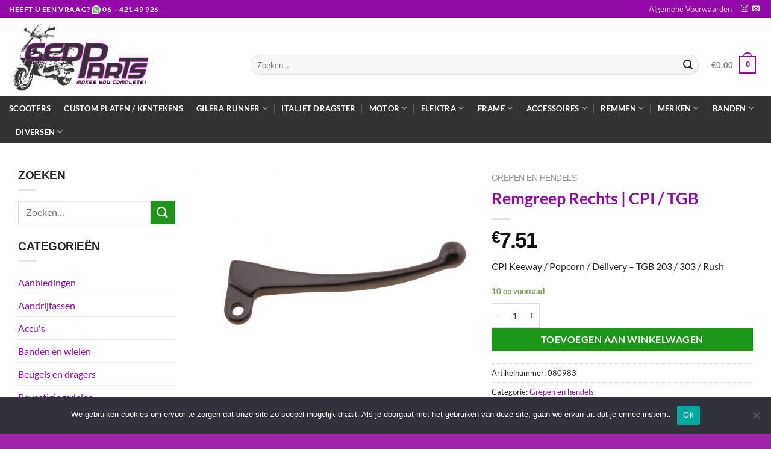

--- FILE ---
content_type: text/html; charset=UTF-8
request_url: https://ccdparts.nl/product/remgreep-rechts-cpi-tgb/
body_size: 30509
content:
<!DOCTYPE html>
<html lang="nl-NL" class="loading-site no-js">
<head>
	<meta charset="UTF-8" />
	<link rel="profile" href="http://gmpg.org/xfn/11" />
	<link rel="pingback" href="https://ccdparts.nl/xmlrpc.php" />

	<script>(function(html){html.className = html.className.replace(/\bno-js\b/,'js')})(document.documentElement);</script>
<title>Remgreep Rechts | CPI / TGB &#8211; CCD Parts</title>
<meta name='robots' content='max-image-preview:large' />
<meta name="viewport" content="width=device-width, initial-scale=1" /><link rel='dns-prefetch' href='//www.googletagmanager.com' />
<link rel='prefetch' href='https://ccdparts.nl/wp-content/themes/flatsome/assets/js/flatsome.js?ver=e1ad26bd5672989785e1' />
<link rel='prefetch' href='https://ccdparts.nl/wp-content/themes/flatsome/assets/js/chunk.slider.js?ver=3.19.14' />
<link rel='prefetch' href='https://ccdparts.nl/wp-content/themes/flatsome/assets/js/chunk.popups.js?ver=3.19.14' />
<link rel='prefetch' href='https://ccdparts.nl/wp-content/themes/flatsome/assets/js/chunk.tooltips.js?ver=3.19.14' />
<link rel='prefetch' href='https://ccdparts.nl/wp-content/themes/flatsome/assets/js/woocommerce.js?ver=dd6035ce106022a74757' />
<link rel="alternate" type="application/rss+xml" title="CCD Parts &raquo; feed" href="https://ccdparts.nl/feed/" />
<link rel="alternate" type="application/rss+xml" title="CCD Parts &raquo; reacties feed" href="https://ccdparts.nl/comments/feed/" />
<link rel="alternate" title="oEmbed (JSON)" type="application/json+oembed" href="https://ccdparts.nl/wp-json/oembed/1.0/embed?url=https%3A%2F%2Fccdparts.nl%2Fproduct%2Fremgreep-rechts-cpi-tgb%2F" />
<link rel="alternate" title="oEmbed (XML)" type="text/xml+oembed" href="https://ccdparts.nl/wp-json/oembed/1.0/embed?url=https%3A%2F%2Fccdparts.nl%2Fproduct%2Fremgreep-rechts-cpi-tgb%2F&#038;format=xml" />
<style id='wp-img-auto-sizes-contain-inline-css' type='text/css'>
img:is([sizes=auto i],[sizes^="auto," i]){contain-intrinsic-size:3000px 1500px}
/*# sourceURL=wp-img-auto-sizes-contain-inline-css */
</style>

<style id='wp-emoji-styles-inline-css' type='text/css'>

	img.wp-smiley, img.emoji {
		display: inline !important;
		border: none !important;
		box-shadow: none !important;
		height: 1em !important;
		width: 1em !important;
		margin: 0 0.07em !important;
		vertical-align: -0.1em !important;
		background: none !important;
		padding: 0 !important;
	}
/*# sourceURL=wp-emoji-styles-inline-css */
</style>
<style id='wp-block-library-inline-css' type='text/css'>
:root{--wp-block-synced-color:#7a00df;--wp-block-synced-color--rgb:122,0,223;--wp-bound-block-color:var(--wp-block-synced-color);--wp-editor-canvas-background:#ddd;--wp-admin-theme-color:#007cba;--wp-admin-theme-color--rgb:0,124,186;--wp-admin-theme-color-darker-10:#006ba1;--wp-admin-theme-color-darker-10--rgb:0,107,160.5;--wp-admin-theme-color-darker-20:#005a87;--wp-admin-theme-color-darker-20--rgb:0,90,135;--wp-admin-border-width-focus:2px}@media (min-resolution:192dpi){:root{--wp-admin-border-width-focus:1.5px}}.wp-element-button{cursor:pointer}:root .has-very-light-gray-background-color{background-color:#eee}:root .has-very-dark-gray-background-color{background-color:#313131}:root .has-very-light-gray-color{color:#eee}:root .has-very-dark-gray-color{color:#313131}:root .has-vivid-green-cyan-to-vivid-cyan-blue-gradient-background{background:linear-gradient(135deg,#00d084,#0693e3)}:root .has-purple-crush-gradient-background{background:linear-gradient(135deg,#34e2e4,#4721fb 50%,#ab1dfe)}:root .has-hazy-dawn-gradient-background{background:linear-gradient(135deg,#faaca8,#dad0ec)}:root .has-subdued-olive-gradient-background{background:linear-gradient(135deg,#fafae1,#67a671)}:root .has-atomic-cream-gradient-background{background:linear-gradient(135deg,#fdd79a,#004a59)}:root .has-nightshade-gradient-background{background:linear-gradient(135deg,#330968,#31cdcf)}:root .has-midnight-gradient-background{background:linear-gradient(135deg,#020381,#2874fc)}:root{--wp--preset--font-size--normal:16px;--wp--preset--font-size--huge:42px}.has-regular-font-size{font-size:1em}.has-larger-font-size{font-size:2.625em}.has-normal-font-size{font-size:var(--wp--preset--font-size--normal)}.has-huge-font-size{font-size:var(--wp--preset--font-size--huge)}.has-text-align-center{text-align:center}.has-text-align-left{text-align:left}.has-text-align-right{text-align:right}.has-fit-text{white-space:nowrap!important}#end-resizable-editor-section{display:none}.aligncenter{clear:both}.items-justified-left{justify-content:flex-start}.items-justified-center{justify-content:center}.items-justified-right{justify-content:flex-end}.items-justified-space-between{justify-content:space-between}.screen-reader-text{border:0;clip-path:inset(50%);height:1px;margin:-1px;overflow:hidden;padding:0;position:absolute;width:1px;word-wrap:normal!important}.screen-reader-text:focus{background-color:#ddd;clip-path:none;color:#444;display:block;font-size:1em;height:auto;left:5px;line-height:normal;padding:15px 23px 14px;text-decoration:none;top:5px;width:auto;z-index:100000}html :where(.has-border-color){border-style:solid}html :where([style*=border-top-color]){border-top-style:solid}html :where([style*=border-right-color]){border-right-style:solid}html :where([style*=border-bottom-color]){border-bottom-style:solid}html :where([style*=border-left-color]){border-left-style:solid}html :where([style*=border-width]){border-style:solid}html :where([style*=border-top-width]){border-top-style:solid}html :where([style*=border-right-width]){border-right-style:solid}html :where([style*=border-bottom-width]){border-bottom-style:solid}html :where([style*=border-left-width]){border-left-style:solid}html :where(img[class*=wp-image-]){height:auto;max-width:100%}:where(figure){margin:0 0 1em}html :where(.is-position-sticky){--wp-admin--admin-bar--position-offset:var(--wp-admin--admin-bar--height,0px)}@media screen and (max-width:600px){html :where(.is-position-sticky){--wp-admin--admin-bar--position-offset:0px}}

/*# sourceURL=wp-block-library-inline-css */
</style><link rel='stylesheet' id='wc-blocks-style-css' href='https://ccdparts.nl/wp-content/plugins/woocommerce/assets/client/blocks/wc-blocks.css?ver=wc-10.4.3' type='text/css' media='all' />
<style id='global-styles-inline-css' type='text/css'>
:root{--wp--preset--aspect-ratio--square: 1;--wp--preset--aspect-ratio--4-3: 4/3;--wp--preset--aspect-ratio--3-4: 3/4;--wp--preset--aspect-ratio--3-2: 3/2;--wp--preset--aspect-ratio--2-3: 2/3;--wp--preset--aspect-ratio--16-9: 16/9;--wp--preset--aspect-ratio--9-16: 9/16;--wp--preset--color--black: #000000;--wp--preset--color--cyan-bluish-gray: #abb8c3;--wp--preset--color--white: #ffffff;--wp--preset--color--pale-pink: #f78da7;--wp--preset--color--vivid-red: #cf2e2e;--wp--preset--color--luminous-vivid-orange: #ff6900;--wp--preset--color--luminous-vivid-amber: #fcb900;--wp--preset--color--light-green-cyan: #7bdcb5;--wp--preset--color--vivid-green-cyan: #00d084;--wp--preset--color--pale-cyan-blue: #8ed1fc;--wp--preset--color--vivid-cyan-blue: #0693e3;--wp--preset--color--vivid-purple: #9b51e0;--wp--preset--color--primary: #9309a8;--wp--preset--color--secondary: #515151;--wp--preset--color--success: #7a9c59;--wp--preset--color--alert: #b20000;--wp--preset--gradient--vivid-cyan-blue-to-vivid-purple: linear-gradient(135deg,rgb(6,147,227) 0%,rgb(155,81,224) 100%);--wp--preset--gradient--light-green-cyan-to-vivid-green-cyan: linear-gradient(135deg,rgb(122,220,180) 0%,rgb(0,208,130) 100%);--wp--preset--gradient--luminous-vivid-amber-to-luminous-vivid-orange: linear-gradient(135deg,rgb(252,185,0) 0%,rgb(255,105,0) 100%);--wp--preset--gradient--luminous-vivid-orange-to-vivid-red: linear-gradient(135deg,rgb(255,105,0) 0%,rgb(207,46,46) 100%);--wp--preset--gradient--very-light-gray-to-cyan-bluish-gray: linear-gradient(135deg,rgb(238,238,238) 0%,rgb(169,184,195) 100%);--wp--preset--gradient--cool-to-warm-spectrum: linear-gradient(135deg,rgb(74,234,220) 0%,rgb(151,120,209) 20%,rgb(207,42,186) 40%,rgb(238,44,130) 60%,rgb(251,105,98) 80%,rgb(254,248,76) 100%);--wp--preset--gradient--blush-light-purple: linear-gradient(135deg,rgb(255,206,236) 0%,rgb(152,150,240) 100%);--wp--preset--gradient--blush-bordeaux: linear-gradient(135deg,rgb(254,205,165) 0%,rgb(254,45,45) 50%,rgb(107,0,62) 100%);--wp--preset--gradient--luminous-dusk: linear-gradient(135deg,rgb(255,203,112) 0%,rgb(199,81,192) 50%,rgb(65,88,208) 100%);--wp--preset--gradient--pale-ocean: linear-gradient(135deg,rgb(255,245,203) 0%,rgb(182,227,212) 50%,rgb(51,167,181) 100%);--wp--preset--gradient--electric-grass: linear-gradient(135deg,rgb(202,248,128) 0%,rgb(113,206,126) 100%);--wp--preset--gradient--midnight: linear-gradient(135deg,rgb(2,3,129) 0%,rgb(40,116,252) 100%);--wp--preset--font-size--small: 13px;--wp--preset--font-size--medium: 20px;--wp--preset--font-size--large: 36px;--wp--preset--font-size--x-large: 42px;--wp--preset--spacing--20: 0.44rem;--wp--preset--spacing--30: 0.67rem;--wp--preset--spacing--40: 1rem;--wp--preset--spacing--50: 1.5rem;--wp--preset--spacing--60: 2.25rem;--wp--preset--spacing--70: 3.38rem;--wp--preset--spacing--80: 5.06rem;--wp--preset--shadow--natural: 6px 6px 9px rgba(0, 0, 0, 0.2);--wp--preset--shadow--deep: 12px 12px 50px rgba(0, 0, 0, 0.4);--wp--preset--shadow--sharp: 6px 6px 0px rgba(0, 0, 0, 0.2);--wp--preset--shadow--outlined: 6px 6px 0px -3px rgb(255, 255, 255), 6px 6px rgb(0, 0, 0);--wp--preset--shadow--crisp: 6px 6px 0px rgb(0, 0, 0);}:where(body) { margin: 0; }.wp-site-blocks > .alignleft { float: left; margin-right: 2em; }.wp-site-blocks > .alignright { float: right; margin-left: 2em; }.wp-site-blocks > .aligncenter { justify-content: center; margin-left: auto; margin-right: auto; }:where(.is-layout-flex){gap: 0.5em;}:where(.is-layout-grid){gap: 0.5em;}.is-layout-flow > .alignleft{float: left;margin-inline-start: 0;margin-inline-end: 2em;}.is-layout-flow > .alignright{float: right;margin-inline-start: 2em;margin-inline-end: 0;}.is-layout-flow > .aligncenter{margin-left: auto !important;margin-right: auto !important;}.is-layout-constrained > .alignleft{float: left;margin-inline-start: 0;margin-inline-end: 2em;}.is-layout-constrained > .alignright{float: right;margin-inline-start: 2em;margin-inline-end: 0;}.is-layout-constrained > .aligncenter{margin-left: auto !important;margin-right: auto !important;}.is-layout-constrained > :where(:not(.alignleft):not(.alignright):not(.alignfull)){margin-left: auto !important;margin-right: auto !important;}body .is-layout-flex{display: flex;}.is-layout-flex{flex-wrap: wrap;align-items: center;}.is-layout-flex > :is(*, div){margin: 0;}body .is-layout-grid{display: grid;}.is-layout-grid > :is(*, div){margin: 0;}body{padding-top: 0px;padding-right: 0px;padding-bottom: 0px;padding-left: 0px;}a:where(:not(.wp-element-button)){text-decoration: none;}:root :where(.wp-element-button, .wp-block-button__link){background-color: #32373c;border-width: 0;color: #fff;font-family: inherit;font-size: inherit;font-style: inherit;font-weight: inherit;letter-spacing: inherit;line-height: inherit;padding-top: calc(0.667em + 2px);padding-right: calc(1.333em + 2px);padding-bottom: calc(0.667em + 2px);padding-left: calc(1.333em + 2px);text-decoration: none;text-transform: inherit;}.has-black-color{color: var(--wp--preset--color--black) !important;}.has-cyan-bluish-gray-color{color: var(--wp--preset--color--cyan-bluish-gray) !important;}.has-white-color{color: var(--wp--preset--color--white) !important;}.has-pale-pink-color{color: var(--wp--preset--color--pale-pink) !important;}.has-vivid-red-color{color: var(--wp--preset--color--vivid-red) !important;}.has-luminous-vivid-orange-color{color: var(--wp--preset--color--luminous-vivid-orange) !important;}.has-luminous-vivid-amber-color{color: var(--wp--preset--color--luminous-vivid-amber) !important;}.has-light-green-cyan-color{color: var(--wp--preset--color--light-green-cyan) !important;}.has-vivid-green-cyan-color{color: var(--wp--preset--color--vivid-green-cyan) !important;}.has-pale-cyan-blue-color{color: var(--wp--preset--color--pale-cyan-blue) !important;}.has-vivid-cyan-blue-color{color: var(--wp--preset--color--vivid-cyan-blue) !important;}.has-vivid-purple-color{color: var(--wp--preset--color--vivid-purple) !important;}.has-primary-color{color: var(--wp--preset--color--primary) !important;}.has-secondary-color{color: var(--wp--preset--color--secondary) !important;}.has-success-color{color: var(--wp--preset--color--success) !important;}.has-alert-color{color: var(--wp--preset--color--alert) !important;}.has-black-background-color{background-color: var(--wp--preset--color--black) !important;}.has-cyan-bluish-gray-background-color{background-color: var(--wp--preset--color--cyan-bluish-gray) !important;}.has-white-background-color{background-color: var(--wp--preset--color--white) !important;}.has-pale-pink-background-color{background-color: var(--wp--preset--color--pale-pink) !important;}.has-vivid-red-background-color{background-color: var(--wp--preset--color--vivid-red) !important;}.has-luminous-vivid-orange-background-color{background-color: var(--wp--preset--color--luminous-vivid-orange) !important;}.has-luminous-vivid-amber-background-color{background-color: var(--wp--preset--color--luminous-vivid-amber) !important;}.has-light-green-cyan-background-color{background-color: var(--wp--preset--color--light-green-cyan) !important;}.has-vivid-green-cyan-background-color{background-color: var(--wp--preset--color--vivid-green-cyan) !important;}.has-pale-cyan-blue-background-color{background-color: var(--wp--preset--color--pale-cyan-blue) !important;}.has-vivid-cyan-blue-background-color{background-color: var(--wp--preset--color--vivid-cyan-blue) !important;}.has-vivid-purple-background-color{background-color: var(--wp--preset--color--vivid-purple) !important;}.has-primary-background-color{background-color: var(--wp--preset--color--primary) !important;}.has-secondary-background-color{background-color: var(--wp--preset--color--secondary) !important;}.has-success-background-color{background-color: var(--wp--preset--color--success) !important;}.has-alert-background-color{background-color: var(--wp--preset--color--alert) !important;}.has-black-border-color{border-color: var(--wp--preset--color--black) !important;}.has-cyan-bluish-gray-border-color{border-color: var(--wp--preset--color--cyan-bluish-gray) !important;}.has-white-border-color{border-color: var(--wp--preset--color--white) !important;}.has-pale-pink-border-color{border-color: var(--wp--preset--color--pale-pink) !important;}.has-vivid-red-border-color{border-color: var(--wp--preset--color--vivid-red) !important;}.has-luminous-vivid-orange-border-color{border-color: var(--wp--preset--color--luminous-vivid-orange) !important;}.has-luminous-vivid-amber-border-color{border-color: var(--wp--preset--color--luminous-vivid-amber) !important;}.has-light-green-cyan-border-color{border-color: var(--wp--preset--color--light-green-cyan) !important;}.has-vivid-green-cyan-border-color{border-color: var(--wp--preset--color--vivid-green-cyan) !important;}.has-pale-cyan-blue-border-color{border-color: var(--wp--preset--color--pale-cyan-blue) !important;}.has-vivid-cyan-blue-border-color{border-color: var(--wp--preset--color--vivid-cyan-blue) !important;}.has-vivid-purple-border-color{border-color: var(--wp--preset--color--vivid-purple) !important;}.has-primary-border-color{border-color: var(--wp--preset--color--primary) !important;}.has-secondary-border-color{border-color: var(--wp--preset--color--secondary) !important;}.has-success-border-color{border-color: var(--wp--preset--color--success) !important;}.has-alert-border-color{border-color: var(--wp--preset--color--alert) !important;}.has-vivid-cyan-blue-to-vivid-purple-gradient-background{background: var(--wp--preset--gradient--vivid-cyan-blue-to-vivid-purple) !important;}.has-light-green-cyan-to-vivid-green-cyan-gradient-background{background: var(--wp--preset--gradient--light-green-cyan-to-vivid-green-cyan) !important;}.has-luminous-vivid-amber-to-luminous-vivid-orange-gradient-background{background: var(--wp--preset--gradient--luminous-vivid-amber-to-luminous-vivid-orange) !important;}.has-luminous-vivid-orange-to-vivid-red-gradient-background{background: var(--wp--preset--gradient--luminous-vivid-orange-to-vivid-red) !important;}.has-very-light-gray-to-cyan-bluish-gray-gradient-background{background: var(--wp--preset--gradient--very-light-gray-to-cyan-bluish-gray) !important;}.has-cool-to-warm-spectrum-gradient-background{background: var(--wp--preset--gradient--cool-to-warm-spectrum) !important;}.has-blush-light-purple-gradient-background{background: var(--wp--preset--gradient--blush-light-purple) !important;}.has-blush-bordeaux-gradient-background{background: var(--wp--preset--gradient--blush-bordeaux) !important;}.has-luminous-dusk-gradient-background{background: var(--wp--preset--gradient--luminous-dusk) !important;}.has-pale-ocean-gradient-background{background: var(--wp--preset--gradient--pale-ocean) !important;}.has-electric-grass-gradient-background{background: var(--wp--preset--gradient--electric-grass) !important;}.has-midnight-gradient-background{background: var(--wp--preset--gradient--midnight) !important;}.has-small-font-size{font-size: var(--wp--preset--font-size--small) !important;}.has-medium-font-size{font-size: var(--wp--preset--font-size--medium) !important;}.has-large-font-size{font-size: var(--wp--preset--font-size--large) !important;}.has-x-large-font-size{font-size: var(--wp--preset--font-size--x-large) !important;}
/*# sourceURL=global-styles-inline-css */
</style>

<link rel='stylesheet' id='cookie-notice-front-css' href='https://ccdparts.nl/wp-content/plugins/cookie-notice/css/front.min.css?ver=2.5.11' type='text/css' media='all' />
<style id='woocommerce-inline-inline-css' type='text/css'>
.woocommerce form .form-row .required { visibility: visible; }
/*# sourceURL=woocommerce-inline-inline-css */
</style>
<style id='wpgb-head-inline-css' type='text/css'>
.wp-grid-builder:not(.wpgb-template),.wpgb-facet{opacity:0.01}.wpgb-facet fieldset{margin:0;padding:0;border:none;outline:none;box-shadow:none}.wpgb-facet fieldset:last-child{margin-bottom:40px;}.wpgb-facet fieldset legend.wpgb-sr-only{height:1px;width:1px}
/*# sourceURL=wpgb-head-inline-css */
</style>
<link rel='stylesheet' id='mollie-applepaydirect-css' href='https://ccdparts.nl/wp-content/plugins/mollie-payments-for-woocommerce/public/css/mollie-applepaydirect.min.css?ver=1768877880' type='text/css' media='screen' />
<link rel='stylesheet' id='flatsome-main-css' href='https://ccdparts.nl/wp-content/themes/flatsome/assets/css/flatsome.css?ver=3.19.14' type='text/css' media='all' />
<style id='flatsome-main-inline-css' type='text/css'>
@font-face {
				font-family: "fl-icons";
				font-display: block;
				src: url(https://ccdparts.nl/wp-content/themes/flatsome/assets/css/icons/fl-icons.eot?v=3.19.14);
				src:
					url(https://ccdparts.nl/wp-content/themes/flatsome/assets/css/icons/fl-icons.eot#iefix?v=3.19.14) format("embedded-opentype"),
					url(https://ccdparts.nl/wp-content/themes/flatsome/assets/css/icons/fl-icons.woff2?v=3.19.14) format("woff2"),
					url(https://ccdparts.nl/wp-content/themes/flatsome/assets/css/icons/fl-icons.ttf?v=3.19.14) format("truetype"),
					url(https://ccdparts.nl/wp-content/themes/flatsome/assets/css/icons/fl-icons.woff?v=3.19.14) format("woff"),
					url(https://ccdparts.nl/wp-content/themes/flatsome/assets/css/icons/fl-icons.svg?v=3.19.14#fl-icons) format("svg");
			}
/*# sourceURL=flatsome-main-inline-css */
</style>
<link rel='stylesheet' id='flatsome-shop-css' href='https://ccdparts.nl/wp-content/themes/flatsome/assets/css/flatsome-shop.css?ver=3.19.14' type='text/css' media='all' />
<link rel='stylesheet' id='flatsome-style-css' href='https://ccdparts.nl/wp-content/themes/flatsome-child/style.css?ver=3.0' type='text/css' media='all' />
<script type="text/javascript" id="cookie-notice-front-js-before">
/* <![CDATA[ */
var cnArgs = {"ajaxUrl":"https:\/\/ccdparts.nl\/wp-admin\/admin-ajax.php","nonce":"0179329b5f","hideEffect":"fade","position":"bottom","onScroll":false,"onScrollOffset":100,"onClick":false,"cookieName":"cookie_notice_accepted","cookieTime":2592000,"cookieTimeRejected":2592000,"globalCookie":false,"redirection":false,"cache":true,"revokeCookies":false,"revokeCookiesOpt":"automatic"};

//# sourceURL=cookie-notice-front-js-before
/* ]]> */
</script>
<script type="text/javascript" src="https://ccdparts.nl/wp-content/plugins/cookie-notice/js/front.min.js?ver=2.5.11" id="cookie-notice-front-js"></script>
<script type="text/javascript" src="https://ccdparts.nl/wp-includes/js/jquery/jquery.min.js?ver=3.7.1" id="jquery-core-js"></script>
<script type="text/javascript" src="https://ccdparts.nl/wp-includes/js/jquery/jquery-migrate.min.js?ver=3.4.1" id="jquery-migrate-js"></script>
<script type="text/javascript" src="https://ccdparts.nl/wp-content/plugins/woocommerce/assets/js/jquery-blockui/jquery.blockUI.min.js?ver=2.7.0-wc.10.4.3" id="wc-jquery-blockui-js" data-wp-strategy="defer"></script>
<script type="text/javascript" id="wc-add-to-cart-js-extra">
/* <![CDATA[ */
var wc_add_to_cart_params = {"ajax_url":"/wp-admin/admin-ajax.php","wc_ajax_url":"/?wc-ajax=%%endpoint%%","i18n_view_cart":"Bekijk winkelwagen","cart_url":"https://ccdparts.nl/winkelwagen/","is_cart":"","cart_redirect_after_add":"no"};
//# sourceURL=wc-add-to-cart-js-extra
/* ]]> */
</script>
<script type="text/javascript" src="https://ccdparts.nl/wp-content/plugins/woocommerce/assets/js/frontend/add-to-cart.min.js?ver=10.4.3" id="wc-add-to-cart-js" defer="defer" data-wp-strategy="defer"></script>
<script type="text/javascript" id="wc-single-product-js-extra">
/* <![CDATA[ */
var wc_single_product_params = {"i18n_required_rating_text":"Selecteer een waardering","i18n_rating_options":["1 van de 5 sterren","2 van de 5 sterren","3 van de 5 sterren","4 van de 5 sterren","5 van de 5 sterren"],"i18n_product_gallery_trigger_text":"Afbeeldinggalerij in volledig scherm bekijken","review_rating_required":"yes","flexslider":{"rtl":false,"animation":"slide","smoothHeight":true,"directionNav":false,"controlNav":"thumbnails","slideshow":false,"animationSpeed":500,"animationLoop":false,"allowOneSlide":false},"zoom_enabled":"","zoom_options":[],"photoswipe_enabled":"","photoswipe_options":{"shareEl":false,"closeOnScroll":false,"history":false,"hideAnimationDuration":0,"showAnimationDuration":0},"flexslider_enabled":""};
//# sourceURL=wc-single-product-js-extra
/* ]]> */
</script>
<script type="text/javascript" src="https://ccdparts.nl/wp-content/plugins/woocommerce/assets/js/frontend/single-product.min.js?ver=10.4.3" id="wc-single-product-js" defer="defer" data-wp-strategy="defer"></script>
<script type="text/javascript" src="https://ccdparts.nl/wp-content/plugins/woocommerce/assets/js/js-cookie/js.cookie.min.js?ver=2.1.4-wc.10.4.3" id="wc-js-cookie-js" data-wp-strategy="defer"></script>
<link rel="https://api.w.org/" href="https://ccdparts.nl/wp-json/" /><link rel="alternate" title="JSON" type="application/json" href="https://ccdparts.nl/wp-json/wp/v2/product/25489" /><link rel="EditURI" type="application/rsd+xml" title="RSD" href="https://ccdparts.nl/xmlrpc.php?rsd" />
<meta name="generator" content="WordPress 6.9" />
<meta name="generator" content="WooCommerce 10.4.3" />
<link rel="canonical" href="https://ccdparts.nl/product/remgreep-rechts-cpi-tgb/" />
<link rel='shortlink' href='https://ccdparts.nl/?p=25489' />
<meta name="generator" content="Site Kit by Google 1.170.0" /><noscript><style>.wp-grid-builder .wpgb-card.wpgb-card-hidden .wpgb-card-wrapper{opacity:1!important;visibility:visible!important;transform:none!important}.wpgb-facet {opacity:1!important;pointer-events:auto!important}.wpgb-facet *:not(.wpgb-pagination-facet){display:none}</style></noscript>	<noscript><style>.woocommerce-product-gallery{ opacity: 1 !important; }</style></noscript>
	<link rel="icon" href="https://ccdparts.nl/wp-content/uploads/2021/04/cropped-favicon-32x32.png" sizes="32x32" />
<link rel="icon" href="https://ccdparts.nl/wp-content/uploads/2021/04/cropped-favicon-192x192.png" sizes="192x192" />
<link rel="apple-touch-icon" href="https://ccdparts.nl/wp-content/uploads/2021/04/cropped-favicon-180x180.png" />
<meta name="msapplication-TileImage" content="https://ccdparts.nl/wp-content/uploads/2021/04/cropped-favicon-270x270.png" />
<style id="custom-css" type="text/css">:root {--primary-color: #9309a8;--fs-color-primary: #9309a8;--fs-color-secondary: #515151;--fs-color-success: #7a9c59;--fs-color-alert: #b20000;--fs-experimental-link-color: #9309a8;--fs-experimental-link-color-hover: #000000;}.tooltipster-base {--tooltip-color: #fff;--tooltip-bg-color: #000;}.off-canvas-right .mfp-content, .off-canvas-left .mfp-content {--drawer-width: 300px;}.off-canvas .mfp-content.off-canvas-cart {--drawer-width: 360px;}.container-width, .full-width .ubermenu-nav, .container, .row{max-width: 1300px}.row.row-collapse{max-width: 1270px}.row.row-small{max-width: 1292.5px}.row.row-large{max-width: 1330px}.header-main{height: 130px}#logo img{max-height: 130px}#logo{width:371px;}#logo a{max-width:800px;}.header-bottom{min-height: 55px}.header-top{min-height: 30px}.transparent .header-main{height: 90px}.transparent #logo img{max-height: 90px}.has-transparent + .page-title:first-of-type,.has-transparent + #main > .page-title,.has-transparent + #main > div > .page-title,.has-transparent + #main .page-header-wrapper:first-of-type .page-title{padding-top: 170px;}.header.show-on-scroll,.stuck .header-main{height:70px!important}.stuck #logo img{max-height: 70px!important}.search-form{ width: 100%;}.header-bottom {background-color: #333333}.top-bar-nav > li > a{line-height: 16px }.header-main .nav > li > a{line-height: 16px }.header-wrapper:not(.stuck) .header-main .header-nav{margin-top: 25px }.header-bottom-nav > li > a{line-height: 16px }@media (max-width: 549px) {.header-main{height: 70px}#logo img{max-height: 70px}}.nav-dropdown-has-arrow.nav-dropdown-has-border li.has-dropdown:before{border-bottom-color: #ededed;}.nav .nav-dropdown{border-color: #ededed }.nav-dropdown{border-radius:3px}.nav-dropdown{font-size:100%}.nav-dropdown-has-arrow li.has-dropdown:after{border-bottom-color: #ffffff;}.nav .nav-dropdown{background-color: #ffffff}body{color: #232323}h1,h2,h3,h4,h5,h6,.heading-font{color: #9309a8;}body{font-size: 100%;}body{font-family: Lato, sans-serif;}body {font-weight: 400;font-style: normal;}.nav > li > a {font-family: Lato, sans-serif;}.mobile-sidebar-levels-2 .nav > li > ul > li > a {font-family: Lato, sans-serif;}.nav > li > a,.mobile-sidebar-levels-2 .nav > li > ul > li > a {font-weight: 700;font-style: normal;}h1,h2,h3,h4,h5,h6,.heading-font, .off-canvas-center .nav-sidebar.nav-vertical > li > a{font-family: Lato, sans-serif;}h1,h2,h3,h4,h5,h6,.heading-font,.banner h1,.banner h2 {font-weight: 700;font-style: normal;}.alt-font{font-family: "Dancing Script", sans-serif;}.alt-font {font-weight: 400!important;font-style: normal!important;}.header:not(.transparent) .header-bottom-nav.nav > li > a{color: #ffffff;}.header:not(.transparent) .header-bottom-nav.nav > li > a:hover,.header:not(.transparent) .header-bottom-nav.nav > li.active > a,.header:not(.transparent) .header-bottom-nav.nav > li.current > a,.header:not(.transparent) .header-bottom-nav.nav > li > a.active,.header:not(.transparent) .header-bottom-nav.nav > li > a.current{color: #8224e3;}.header-bottom-nav.nav-line-bottom > li > a:before,.header-bottom-nav.nav-line-grow > li > a:before,.header-bottom-nav.nav-line > li > a:before,.header-bottom-nav.nav-box > li > a:hover,.header-bottom-nav.nav-box > li.active > a,.header-bottom-nav.nav-pills > li > a:hover,.header-bottom-nav.nav-pills > li.active > a{color:#FFF!important;background-color: #8224e3;}.has-equal-box-heights .box-image {padding-top: 100%;}.shop-page-title.featured-title .title-bg{ background-image: url(https://ccdparts.nl/wp-content/uploads/2021/04/Remgreep-Rechts-CPI-TGB.jpg)!important;}@media screen and (min-width: 550px){.products .box-vertical .box-image{min-width: 300px!important;width: 300px!important;}}.footer-1{background-color: #4f4f4f}.absolute-footer, html{background-color: #a125aa}.nav-vertical-fly-out > li + li {border-top-width: 1px; border-top-style: solid;}/* Custom CSS */.woocommerce-loop-product__title {font-size:14px;text-transform:lowercase !important;}.label-new.menu-item > a:after{content:"Nieuw";}.label-hot.menu-item > a:after{content:"Hot";}.label-sale.menu-item > a:after{content:"Aanbieding";}.label-popular.menu-item > a:after{content:"Populair";}</style><style id="kirki-inline-styles">/* latin-ext */
@font-face {
  font-family: 'Lato';
  font-style: normal;
  font-weight: 400;
  font-display: swap;
  src: url(https://ccdparts.nl/wp-content/fonts/lato/S6uyw4BMUTPHjxAwXjeu.woff2) format('woff2');
  unicode-range: U+0100-02BA, U+02BD-02C5, U+02C7-02CC, U+02CE-02D7, U+02DD-02FF, U+0304, U+0308, U+0329, U+1D00-1DBF, U+1E00-1E9F, U+1EF2-1EFF, U+2020, U+20A0-20AB, U+20AD-20C0, U+2113, U+2C60-2C7F, U+A720-A7FF;
}
/* latin */
@font-face {
  font-family: 'Lato';
  font-style: normal;
  font-weight: 400;
  font-display: swap;
  src: url(https://ccdparts.nl/wp-content/fonts/lato/S6uyw4BMUTPHjx4wXg.woff2) format('woff2');
  unicode-range: U+0000-00FF, U+0131, U+0152-0153, U+02BB-02BC, U+02C6, U+02DA, U+02DC, U+0304, U+0308, U+0329, U+2000-206F, U+20AC, U+2122, U+2191, U+2193, U+2212, U+2215, U+FEFF, U+FFFD;
}
/* latin-ext */
@font-face {
  font-family: 'Lato';
  font-style: normal;
  font-weight: 700;
  font-display: swap;
  src: url(https://ccdparts.nl/wp-content/fonts/lato/S6u9w4BMUTPHh6UVSwaPGR_p.woff2) format('woff2');
  unicode-range: U+0100-02BA, U+02BD-02C5, U+02C7-02CC, U+02CE-02D7, U+02DD-02FF, U+0304, U+0308, U+0329, U+1D00-1DBF, U+1E00-1E9F, U+1EF2-1EFF, U+2020, U+20A0-20AB, U+20AD-20C0, U+2113, U+2C60-2C7F, U+A720-A7FF;
}
/* latin */
@font-face {
  font-family: 'Lato';
  font-style: normal;
  font-weight: 700;
  font-display: swap;
  src: url(https://ccdparts.nl/wp-content/fonts/lato/S6u9w4BMUTPHh6UVSwiPGQ.woff2) format('woff2');
  unicode-range: U+0000-00FF, U+0131, U+0152-0153, U+02BB-02BC, U+02C6, U+02DA, U+02DC, U+0304, U+0308, U+0329, U+2000-206F, U+20AC, U+2122, U+2191, U+2193, U+2212, U+2215, U+FEFF, U+FFFD;
}/* vietnamese */
@font-face {
  font-family: 'Dancing Script';
  font-style: normal;
  font-weight: 400;
  font-display: swap;
  src: url(https://ccdparts.nl/wp-content/fonts/dancing-script/If2cXTr6YS-zF4S-kcSWSVi_sxjsohD9F50Ruu7BMSo3Rep8ltA.woff2) format('woff2');
  unicode-range: U+0102-0103, U+0110-0111, U+0128-0129, U+0168-0169, U+01A0-01A1, U+01AF-01B0, U+0300-0301, U+0303-0304, U+0308-0309, U+0323, U+0329, U+1EA0-1EF9, U+20AB;
}
/* latin-ext */
@font-face {
  font-family: 'Dancing Script';
  font-style: normal;
  font-weight: 400;
  font-display: swap;
  src: url(https://ccdparts.nl/wp-content/fonts/dancing-script/If2cXTr6YS-zF4S-kcSWSVi_sxjsohD9F50Ruu7BMSo3ROp8ltA.woff2) format('woff2');
  unicode-range: U+0100-02BA, U+02BD-02C5, U+02C7-02CC, U+02CE-02D7, U+02DD-02FF, U+0304, U+0308, U+0329, U+1D00-1DBF, U+1E00-1E9F, U+1EF2-1EFF, U+2020, U+20A0-20AB, U+20AD-20C0, U+2113, U+2C60-2C7F, U+A720-A7FF;
}
/* latin */
@font-face {
  font-family: 'Dancing Script';
  font-style: normal;
  font-weight: 400;
  font-display: swap;
  src: url(https://ccdparts.nl/wp-content/fonts/dancing-script/If2cXTr6YS-zF4S-kcSWSVi_sxjsohD9F50Ruu7BMSo3Sup8.woff2) format('woff2');
  unicode-range: U+0000-00FF, U+0131, U+0152-0153, U+02BB-02BC, U+02C6, U+02DA, U+02DC, U+0304, U+0308, U+0329, U+2000-206F, U+20AC, U+2122, U+2191, U+2193, U+2212, U+2215, U+FEFF, U+FFFD;
}</style><link rel='stylesheet' id='wpgb-facets-css' href='https://ccdparts.nl/wp-content/plugins/wp-grid-builder/public/css/facets.css?ver=2.1.6' type='text/css' media='all' />
<link rel='stylesheet' id='wpgb-styles-css' href='https://ccdparts.nl/wp-content/uploads/wpgb/facets/styles.css?ver=1716458394' type='text/css' media='all' />
</head>

<body class="wp-singular product-template-default single single-product postid-25489 wp-theme-flatsome wp-child-theme-flatsome-child theme-flatsome cookies-not-set woocommerce woocommerce-page woocommerce-no-js lightbox nav-dropdown-has-arrow nav-dropdown-has-shadow nav-dropdown-has-border">


<a class="skip-link screen-reader-text" href="#main">Ga naar inhoud</a>

<div id="wrapper">

	
	<header id="header" class="header has-sticky sticky-jump">
		<div class="header-wrapper">
			<div id="top-bar" class="header-top hide-for-sticky nav-dark">
    <div class="flex-row container">
      <div class="flex-col hide-for-medium flex-left">
          <ul class="nav nav-left medium-nav-center nav-small  nav-divided">
              <li class="html custom html_topbar_left"><strong class="uppercase">Heeft u een vraag? <img src="http://ccdparts.nl/wp-content/uploads/2021/04/whatsapp.png" width="15px"> <a href="https://wa.me/+31642149926" style="color:#FFF" target="_blank">06 – 421 49 926</a></strong></li>          </ul>
      </div>

      <div class="flex-col hide-for-medium flex-center">
          <ul class="nav nav-center nav-small  nav-divided">
                        </ul>
      </div>

      <div class="flex-col hide-for-medium flex-right">
         <ul class="nav top-bar-nav nav-right nav-small  nav-divided">
              <li id="menu-item-500" class="menu-item menu-item-type-custom menu-item-object-custom menu-item-500 menu-item-design-default"><a href="http://ccdparts.nl/algemene-voorwaarden/" class="nav-top-link">Algemene Voorwaarden</a></li>
<li class="html header-social-icons ml-0">
	<div class="social-icons follow-icons" ><a href="https://www.instagram.com/ccdparts/" target="_blank" data-label="Instagram" class="icon plain instagram tooltip" title="Volg ons op Instagram" aria-label="Volg ons op Instagram" rel="noopener nofollow" ><i class="icon-instagram" ></i></a><a href="mailto:klantenservice@ccdparts.nl" data-label="E-mail" target="_blank" class="icon plain email tooltip" title="Stuur ons een e-mail" aria-label="Stuur ons een e-mail" rel="nofollow noopener" ><i class="icon-envelop" ></i></a></div></li>
          </ul>
      </div>

            <div class="flex-col show-for-medium flex-grow">
          <ul class="nav nav-center nav-small mobile-nav  nav-divided">
              <li class="html custom html_topbar_left"><strong class="uppercase">Heeft u een vraag? <img src="http://ccdparts.nl/wp-content/uploads/2021/04/whatsapp.png" width="15px"> <a href="https://wa.me/+31642149926" style="color:#FFF" target="_blank">06 – 421 49 926</a></strong></li>          </ul>
      </div>
      
    </div>
</div>
<div id="masthead" class="header-main ">
      <div class="header-inner flex-row container logo-left medium-logo-center" role="navigation">

          <!-- Logo -->
          <div id="logo" class="flex-col logo">
            
<!-- Header logo -->
<a href="https://ccdparts.nl/" title="CCD Parts - Makes you complete!" rel="home">
		<img width="500" height="274" src="https://ccdparts.nl/wp-content/uploads/2021/04/CCD-PARTS-LOGO-DEFINITIEF.png" class="header_logo header-logo" alt="CCD Parts"/><img  width="500" height="274" src="https://ccdparts.nl/wp-content/uploads/2021/04/CCD-PARTS-LOGO-DEFINITIEF.png" class="header-logo-dark" alt="CCD Parts"/></a>
          </div>

          <!-- Mobile Left Elements -->
          <div class="flex-col show-for-medium flex-left">
            <ul class="mobile-nav nav nav-left ">
              <li class="nav-icon has-icon">
  		<a href="#" data-open="#main-menu" data-pos="left" data-bg="main-menu-overlay" data-color="" class="is-small" aria-label="Menu" aria-controls="main-menu" aria-expanded="false">

		  <i class="icon-menu" ></i>
		  		</a>
	</li>
            </ul>
          </div>

          <!-- Left Elements -->
          <div class="flex-col hide-for-medium flex-left
            flex-grow">
            <ul class="header-nav header-nav-main nav nav-left  nav-box nav-uppercase" >
              <li class="header-search-form search-form html relative has-icon">
	<div class="header-search-form-wrapper">
		<div class="searchform-wrapper ux-search-box relative form-flat is-normal"><form role="search" method="get" class="searchform" action="https://ccdparts.nl/">
	<div class="flex-row relative">
						<div class="flex-col flex-grow">
			<label class="screen-reader-text" for="woocommerce-product-search-field-0">Zoeken naar:</label>
			<input type="search" id="woocommerce-product-search-field-0" class="search-field mb-0" placeholder="Zoeken&hellip;" value="" name="s" />
			<input type="hidden" name="post_type" value="product" />
					</div>
		<div class="flex-col">
			<button type="submit" value="Zoeken" class="ux-search-submit submit-button secondary button  icon mb-0" aria-label="Verzenden">
				<i class="icon-search" ></i>			</button>
		</div>
	</div>
	<div class="live-search-results text-left z-top"></div>
</form>
</div>	</div>
</li>
            </ul>
          </div>

          <!-- Right Elements -->
          <div class="flex-col hide-for-medium flex-right">
            <ul class="header-nav header-nav-main nav nav-right  nav-box nav-uppercase">
              <li class="header-divider"></li><li class="cart-item has-icon has-dropdown">

<a href="https://ccdparts.nl/winkelwagen/" class="header-cart-link is-small" title="Winkelwagen" >

<span class="header-cart-title">
          <span class="cart-price"><span class="woocommerce-Price-amount amount"><bdi><span class="woocommerce-Price-currencySymbol">&euro;</span>0.00</bdi></span></span>
  </span>

    <span class="cart-icon image-icon">
    <strong>0</strong>
  </span>
  </a>

 <ul class="nav-dropdown nav-dropdown-bold dropdown-uppercase">
    <li class="html widget_shopping_cart">
      <div class="widget_shopping_cart_content">
        

	<div class="ux-mini-cart-empty flex flex-row-col text-center pt pb">
				<div class="ux-mini-cart-empty-icon">
			<svg xmlns="http://www.w3.org/2000/svg" viewBox="0 0 17 19" style="opacity:.1;height:80px;">
				<path d="M8.5 0C6.7 0 5.3 1.2 5.3 2.7v2H2.1c-.3 0-.6.3-.7.7L0 18.2c0 .4.2.8.6.8h15.7c.4 0 .7-.3.7-.7v-.1L15.6 5.4c0-.3-.3-.6-.7-.6h-3.2v-2c0-1.6-1.4-2.8-3.2-2.8zM6.7 2.7c0-.8.8-1.4 1.8-1.4s1.8.6 1.8 1.4v2H6.7v-2zm7.5 3.4 1.3 11.5h-14L2.8 6.1h2.5v1.4c0 .4.3.7.7.7.4 0 .7-.3.7-.7V6.1h3.5v1.4c0 .4.3.7.7.7s.7-.3.7-.7V6.1h2.6z" fill-rule="evenodd" clip-rule="evenodd" fill="currentColor"></path>
			</svg>
		</div>
				<p class="woocommerce-mini-cart__empty-message empty">Geen producten in de winkelwagen.</p>
					<p class="return-to-shop">
				<a class="button primary wc-backward" href="https://ccdparts.nl/winkel/">
					Terug naar winkel				</a>
			</p>
				</div>


      </div>
    </li>
     </ul>

</li>
            </ul>
          </div>

          <!-- Mobile Right Elements -->
          <div class="flex-col show-for-medium flex-right">
            <ul class="mobile-nav nav nav-right ">
              <li class="cart-item has-icon">


		<a href="https://ccdparts.nl/winkelwagen/" class="header-cart-link is-small off-canvas-toggle nav-top-link" title="Winkelwagen" data-open="#cart-popup" data-class="off-canvas-cart" data-pos="right" >

    <span class="cart-icon image-icon">
    <strong>0</strong>
  </span>
  </a>


  <!-- Cart Sidebar Popup -->
  <div id="cart-popup" class="mfp-hide">
  <div class="cart-popup-inner inner-padding cart-popup-inner--sticky">
      <div class="cart-popup-title text-center">
          <span class="heading-font uppercase">Winkelwagen</span>
          <div class="is-divider"></div>
      </div>
	  <div class="widget_shopping_cart">
		  <div class="widget_shopping_cart_content">
			  

	<div class="ux-mini-cart-empty flex flex-row-col text-center pt pb">
				<div class="ux-mini-cart-empty-icon">
			<svg xmlns="http://www.w3.org/2000/svg" viewBox="0 0 17 19" style="opacity:.1;height:80px;">
				<path d="M8.5 0C6.7 0 5.3 1.2 5.3 2.7v2H2.1c-.3 0-.6.3-.7.7L0 18.2c0 .4.2.8.6.8h15.7c.4 0 .7-.3.7-.7v-.1L15.6 5.4c0-.3-.3-.6-.7-.6h-3.2v-2c0-1.6-1.4-2.8-3.2-2.8zM6.7 2.7c0-.8.8-1.4 1.8-1.4s1.8.6 1.8 1.4v2H6.7v-2zm7.5 3.4 1.3 11.5h-14L2.8 6.1h2.5v1.4c0 .4.3.7.7.7.4 0 .7-.3.7-.7V6.1h3.5v1.4c0 .4.3.7.7.7s.7-.3.7-.7V6.1h2.6z" fill-rule="evenodd" clip-rule="evenodd" fill="currentColor"></path>
			</svg>
		</div>
				<p class="woocommerce-mini-cart__empty-message empty">Geen producten in de winkelwagen.</p>
					<p class="return-to-shop">
				<a class="button primary wc-backward" href="https://ccdparts.nl/winkel/">
					Terug naar winkel				</a>
			</p>
				</div>


		  </div>
	  </div>
               </div>
  </div>

</li>
            </ul>
          </div>

      </div>

            <div class="container"><div class="top-divider full-width"></div></div>
      </div>
<div id="wide-nav" class="header-bottom wide-nav nav-dark">
    <div class="flex-row container">

                        <div class="flex-col hide-for-medium flex-left">
                <ul class="nav header-nav header-bottom-nav nav-left  nav-divided nav-uppercase">
                    <li id="menu-item-22885" class="menu-item menu-item-type-taxonomy menu-item-object-product_cat menu-item-22885 menu-item-design-default"><a href="https://ccdparts.nl/product-categorie/scooters/" class="nav-top-link">Scooters</a></li>
<li id="menu-item-40889" class="menu-item menu-item-type-taxonomy menu-item-object-product_cat menu-item-40889 menu-item-design-default"><a href="https://ccdparts.nl/product-categorie/custom-platen-kentekens/" class="nav-top-link">Custom platen / kentekens</a></li>
<li id="menu-item-23228" class="menu-item menu-item-type-custom menu-item-object-custom menu-item-has-children menu-item-23228 menu-item-design-default has-dropdown"><a class="nav-top-link" aria-expanded="false" aria-haspopup="menu">Gilera Runner<i class="icon-angle-down" ></i></a>
<ul class="sub-menu nav-dropdown nav-dropdown-bold dropdown-uppercase">
	<li id="menu-item-23003" class="menu-item menu-item-type-taxonomy menu-item-object-product_cat menu-item-23003"><a href="https://ccdparts.nl/product-categorie/gilera-runner/motordelen-gilera-runner/">Motordelen</a></li>
	<li id="menu-item-23007" class="menu-item menu-item-type-taxonomy menu-item-object-product_cat menu-item-23007"><a href="https://ccdparts.nl/product-categorie/gilera-runner/carroserrie/">Carroserrie</a></li>
	<li id="menu-item-23008" class="menu-item menu-item-type-taxonomy menu-item-object-product_cat menu-item-23008"><a href="https://ccdparts.nl/product-categorie/gilera-runner/elektrisch/">Elektrisch</a></li>
	<li id="menu-item-23005" class="menu-item menu-item-type-taxonomy menu-item-object-product_cat menu-item-23005"><a href="https://ccdparts.nl/product-categorie/gilera-runner/afsteldelen/">Afsteldelen</a></li>
	<li id="menu-item-23010" class="menu-item menu-item-type-taxonomy menu-item-object-product_cat menu-item-23010"><a href="https://ccdparts.nl/product-categorie/gilera-runner/remdelen/">Remdelen</a></li>
</ul>
</li>
<li id="menu-item-36323" class="menu-item menu-item-type-taxonomy menu-item-object-product_cat menu-item-36323 menu-item-design-default"><a href="https://ccdparts.nl/product-categorie/italjet-dragster/" class="nav-top-link">Italjet Dragster</a></li>
<li id="menu-item-17124" class="menu-item menu-item-type-custom menu-item-object-custom menu-item-has-children menu-item-17124 menu-item-design-default has-dropdown"><a class="nav-top-link" aria-expanded="false" aria-haspopup="menu">Motor<i class="icon-angle-down" ></i></a>
<ul class="sub-menu nav-dropdown nav-dropdown-bold dropdown-uppercase">
	<li id="menu-item-17080" class="menu-item menu-item-type-taxonomy menu-item-object-product_cat menu-item-17080"><a href="https://ccdparts.nl/product-categorie/carburatie/">Carburatie</a></li>
	<li id="menu-item-17092" class="menu-item menu-item-type-taxonomy menu-item-object-product_cat menu-item-17092"><a href="https://ccdparts.nl/product-categorie/motordelen/">Motordelen</a></li>
	<li id="menu-item-17116" class="menu-item menu-item-type-taxonomy menu-item-object-product_cat menu-item-17116"><a href="https://ccdparts.nl/product-categorie/v-snaren/">V-snaren</a></li>
	<li id="menu-item-17104" class="menu-item menu-item-type-taxonomy menu-item-object-product_cat menu-item-17104"><a href="https://ccdparts.nl/product-categorie/overbrenging/">Overbrenging</a></li>
</ul>
</li>
<li id="menu-item-17121" class="menu-item menu-item-type-custom menu-item-object-custom menu-item-has-children menu-item-17121 menu-item-design-default has-dropdown"><a class="nav-top-link" aria-expanded="false" aria-haspopup="menu">Elektra<i class="icon-angle-down" ></i></a>
<ul class="sub-menu nav-dropdown nav-dropdown-bold dropdown-uppercase">
	<li id="menu-item-17072" class="menu-item menu-item-type-taxonomy menu-item-object-product_cat menu-item-17072"><a href="https://ccdparts.nl/product-categorie/accus/">Accu&#8217;s</a></li>
	<li id="menu-item-17078" class="menu-item menu-item-type-taxonomy menu-item-object-product_cat menu-item-17078"><a href="https://ccdparts.nl/product-categorie/bougies/">Bougies</a></li>
	<li id="menu-item-17081" class="menu-item menu-item-type-taxonomy menu-item-object-product_cat menu-item-17081"><a href="https://ccdparts.nl/product-categorie/elektronica/">Elektronica</a></li>
	<li id="menu-item-17091" class="menu-item menu-item-type-taxonomy menu-item-object-product_cat menu-item-17091"><a href="https://ccdparts.nl/product-categorie/lampen/">Lampen</a></li>
	<li id="menu-item-17095" class="menu-item menu-item-type-taxonomy menu-item-object-product_cat menu-item-17095"><a href="https://ccdparts.nl/product-categorie/ontstekingen/">Ontstekingen</a></li>
	<li id="menu-item-17117" class="menu-item menu-item-type-taxonomy menu-item-object-product_cat menu-item-17117"><a href="https://ccdparts.nl/product-categorie/verlichting/">Verlichting</a></li>
</ul>
</li>
<li id="menu-item-17122" class="menu-item menu-item-type-custom menu-item-object-custom menu-item-has-children menu-item-17122 menu-item-design-default has-dropdown"><a class="nav-top-link" aria-expanded="false" aria-haspopup="menu">Frame<i class="icon-angle-down" ></i></a>
<ul class="sub-menu nav-dropdown nav-dropdown-bold dropdown-uppercase">
	<li id="menu-item-17075" class="menu-item menu-item-type-taxonomy menu-item-object-product_cat menu-item-17075"><a href="https://ccdparts.nl/product-categorie/bevestigingsdelen/">Bevestigingsdelen</a></li>
	<li id="menu-item-17083" class="menu-item menu-item-type-taxonomy menu-item-object-product_cat menu-item-17083"><a href="https://ccdparts.nl/product-categorie/frame-en-stuurdelen/">Frame- en stuurdelen</a></li>
	<li id="menu-item-17085" class="menu-item menu-item-type-taxonomy menu-item-object-product_cat current-product-ancestor current-menu-parent current-product-parent menu-item-17085 active"><a href="https://ccdparts.nl/product-categorie/grepen-en-hendels/">Grepen en hendels</a></li>
	<li id="menu-item-17088" class="menu-item menu-item-type-taxonomy menu-item-object-product_cat menu-item-17088"><a href="https://ccdparts.nl/product-categorie/kabels-en-aandrijving/">Kabels en -aandrijving</a></li>
	<li id="menu-item-17113" class="menu-item menu-item-type-taxonomy menu-item-object-product_cat menu-item-17113"><a href="https://ccdparts.nl/product-categorie/spiegels/">Spiegels</a></li>
	<li id="menu-item-17114" class="menu-item menu-item-type-taxonomy menu-item-object-product_cat menu-item-17114"><a href="https://ccdparts.nl/product-categorie/standaarden/">Standaarden</a></li>
	<li id="menu-item-17105" class="menu-item menu-item-type-taxonomy menu-item-object-product_cat menu-item-17105"><a href="https://ccdparts.nl/product-categorie/overige/">Overige</a></li>
</ul>
</li>
<li id="menu-item-17123" class="menu-item menu-item-type-custom menu-item-object-custom menu-item-has-children menu-item-17123 menu-item-design-default has-dropdown"><a class="nav-top-link" aria-expanded="false" aria-haspopup="menu">Accessoires<i class="icon-angle-down" ></i></a>
<ul class="sub-menu nav-dropdown nav-dropdown-bold dropdown-uppercase">
	<li id="menu-item-17074" class="menu-item menu-item-type-taxonomy menu-item-object-product_cat menu-item-17074"><a href="https://ccdparts.nl/product-categorie/beugels-en-dragers/">Beugels en dragers</a></li>
	<li id="menu-item-17086" class="menu-item menu-item-type-taxonomy menu-item-object-product_cat menu-item-17086"><a href="https://ccdparts.nl/product-categorie/handvatten/">Handvatten</a></li>
	<li id="menu-item-40976" class="menu-item menu-item-type-taxonomy menu-item-object-product_cat menu-item-40976"><a href="https://ccdparts.nl/product-categorie/helmen-en-kleding/">Helmen en kleding</a></li>
	<li id="menu-item-17087" class="menu-item menu-item-type-taxonomy menu-item-object-product_cat menu-item-17087"><a href="https://ccdparts.nl/product-categorie/helmen-brillen-handschoenen-en-kleding/">Helmen, brillen, handschoenen en kleding</a></li>
	<li id="menu-item-17090" class="menu-item menu-item-type-taxonomy menu-item-object-product_cat menu-item-17090"><a href="https://ccdparts.nl/product-categorie/koffers-en-manden/">Koffers en manden</a></li>
	<li id="menu-item-17115" class="menu-item menu-item-type-taxonomy menu-item-object-product_cat menu-item-17115"><a href="https://ccdparts.nl/product-categorie/stickers/">Stickers</a></li>
	<li id="menu-item-17118" class="menu-item menu-item-type-taxonomy menu-item-object-product_cat menu-item-17118"><a href="https://ccdparts.nl/product-categorie/vespa-piaggio-accessoires/">Vespa / Piaggio accessoires</a></li>
	<li id="menu-item-17120" class="menu-item menu-item-type-taxonomy menu-item-object-product_cat menu-item-17120"><a href="https://ccdparts.nl/product-categorie/windschermen/">Windschermen</a></li>
</ul>
</li>
<li id="menu-item-17132" class="menu-item menu-item-type-custom menu-item-object-custom menu-item-has-children menu-item-17132 menu-item-design-default has-dropdown"><a class="nav-top-link" aria-expanded="false" aria-haspopup="menu">Remmen<i class="icon-angle-down" ></i></a>
<ul class="sub-menu nav-dropdown nav-dropdown-bold dropdown-uppercase">
	<li id="menu-item-17077" class="menu-item menu-item-type-taxonomy menu-item-object-product_cat menu-item-17077"><a href="https://ccdparts.nl/product-categorie/blokken-en-segmenten/">Blokken en segmenten</a></li>
	<li id="menu-item-17089" class="menu-item menu-item-type-taxonomy menu-item-object-product_cat menu-item-17089"><a href="https://ccdparts.nl/product-categorie/klauwen/">Klauwen</a></li>
	<li id="menu-item-17107" class="menu-item menu-item-type-taxonomy menu-item-object-product_cat menu-item-17107"><a href="https://ccdparts.nl/product-categorie/remmen/">Remmen</a></li>
	<li id="menu-item-17108" class="menu-item menu-item-type-taxonomy menu-item-object-product_cat menu-item-17108"><a href="https://ccdparts.nl/product-categorie/schijven/">Schijven</a></li>
	<li id="menu-item-17109" class="menu-item menu-item-type-taxonomy menu-item-object-product_cat menu-item-17109"><a href="https://ccdparts.nl/product-categorie/slangen/">Slangen</a></li>
</ul>
</li>
<li id="menu-item-17137" class="menu-item menu-item-type-custom menu-item-object-custom menu-item-has-children menu-item-17137 menu-item-design-default has-dropdown"><a class="nav-top-link" aria-expanded="false" aria-haspopup="menu">Merken<i class="icon-angle-down" ></i></a>
<ul class="sub-menu nav-dropdown nav-dropdown-bold dropdown-uppercase">
	<li id="menu-item-17126" class="menu-item menu-item-type-custom menu-item-object-custom menu-item-has-children menu-item-17126 nav-dropdown-col"><a>Piaggio</a>
	<ul class="sub-menu nav-column nav-dropdown-bold dropdown-uppercase">
		<li id="menu-item-17101" class="menu-item menu-item-type-taxonomy menu-item-object-product_cat menu-item-17101"><a href="https://ccdparts.nl/product-categorie/originele-piaggio-onderdelen/">Originele Piaggio-onderdelen</a></li>
	</ul>
</li>
	<li id="menu-item-17125" class="menu-item menu-item-type-custom menu-item-object-custom menu-item-has-children menu-item-17125 nav-dropdown-col"><a>AGM</a>
	<ul class="sub-menu nav-column nav-dropdown-bold dropdown-uppercase">
		<li id="menu-item-17097" class="menu-item menu-item-type-taxonomy menu-item-object-product_cat menu-item-17097"><a href="https://ccdparts.nl/product-categorie/originele-agm-onderdelen/">Originele AGM-onderdelen</a></li>
	</ul>
</li>
	<li id="menu-item-17127" class="menu-item menu-item-type-custom menu-item-object-custom menu-item-has-children menu-item-17127 nav-dropdown-col"><a>SYM</a>
	<ul class="sub-menu nav-column nav-dropdown-bold dropdown-uppercase">
		<li id="menu-item-17102" class="menu-item menu-item-type-taxonomy menu-item-object-product_cat menu-item-17102"><a href="https://ccdparts.nl/product-categorie/originele-sym-onderdelen/">Originele Sym-onderdelen</a></li>
	</ul>
</li>
	<li id="menu-item-17128" class="menu-item menu-item-type-custom menu-item-object-custom menu-item-has-children menu-item-17128 nav-dropdown-col"><a>Kymco</a>
	<ul class="sub-menu nav-column nav-dropdown-bold dropdown-uppercase">
		<li id="menu-item-17099" class="menu-item menu-item-type-taxonomy menu-item-object-product_cat menu-item-17099"><a href="https://ccdparts.nl/product-categorie/originele-kymco-onderdelen/">Originele Kymco-onderdelen</a></li>
	</ul>
</li>
	<li id="menu-item-17129" class="menu-item menu-item-type-custom menu-item-object-custom menu-item-has-children menu-item-17129 nav-dropdown-col"><a>Peugeot</a>
	<ul class="sub-menu nav-column nav-dropdown-bold dropdown-uppercase">
		<li id="menu-item-17100" class="menu-item menu-item-type-taxonomy menu-item-object-product_cat menu-item-17100"><a href="https://ccdparts.nl/product-categorie/originele-peugeot-onderdelen/">Originele Peugeot-onderdelen</a></li>
	</ul>
</li>
	<li id="menu-item-17130" class="menu-item menu-item-type-custom menu-item-object-custom menu-item-has-children menu-item-17130 nav-dropdown-col"><a>BTC</a>
	<ul class="sub-menu nav-column nav-dropdown-bold dropdown-uppercase">
		<li id="menu-item-17098" class="menu-item menu-item-type-taxonomy menu-item-object-product_cat menu-item-17098"><a href="https://ccdparts.nl/product-categorie/originele-btc-onderdelen/">Originele BTC-onderdelen</a></li>
	</ul>
</li>
	<li id="menu-item-17131" class="menu-item menu-item-type-custom menu-item-object-custom menu-item-has-children menu-item-17131 nav-dropdown-col"><a>Tomos</a>
	<ul class="sub-menu nav-column nav-dropdown-bold dropdown-uppercase">
		<li id="menu-item-17103" class="menu-item menu-item-type-taxonomy menu-item-object-product_cat menu-item-17103"><a href="https://ccdparts.nl/product-categorie/originele-tomos-onderdelen/">Originele Tomos-onderdelen</a></li>
	</ul>
</li>
</ul>
</li>
<li id="menu-item-17134" class="menu-item menu-item-type-custom menu-item-object-custom menu-item-has-children menu-item-17134 menu-item-design-default has-dropdown"><a class="nav-top-link" aria-expanded="false" aria-haspopup="menu">Banden<i class="icon-angle-down" ></i></a>
<ul class="sub-menu nav-dropdown nav-dropdown-bold dropdown-uppercase">
	<li id="menu-item-17073" class="menu-item menu-item-type-taxonomy menu-item-object-product_cat menu-item-17073"><a href="https://ccdparts.nl/product-categorie/banden-en-wielen/">Banden en wielen</a></li>
	<li id="menu-item-17076" class="menu-item menu-item-type-taxonomy menu-item-object-product_cat menu-item-17076"><a href="https://ccdparts.nl/product-categorie/binnenbanden/">Binnenbanden</a></li>
	<li id="menu-item-17079" class="menu-item menu-item-type-taxonomy menu-item-object-product_cat menu-item-17079"><a href="https://ccdparts.nl/product-categorie/buitenbanden/">Buitenbanden</a></li>
</ul>
</li>
<li id="menu-item-17133" class="menu-item menu-item-type-custom menu-item-object-custom menu-item-has-children menu-item-17133 menu-item-design-default has-dropdown"><a class="nav-top-link" aria-expanded="false" aria-haspopup="menu">Diversen<i class="icon-angle-down" ></i></a>
<ul class="sub-menu nav-dropdown nav-dropdown-bold dropdown-uppercase">
	<li id="menu-item-17082" class="menu-item menu-item-type-taxonomy menu-item-object-product_cat menu-item-17082"><a href="https://ccdparts.nl/product-categorie/fietsonderdelen/">Fietsonderdelen</a></li>
	<li id="menu-item-17094" class="menu-item menu-item-type-taxonomy menu-item-object-product_cat menu-item-17094"><a href="https://ccdparts.nl/product-categorie/olie/">Olie</a></li>
	<li id="menu-item-17106" class="menu-item menu-item-type-taxonomy menu-item-object-product_cat menu-item-17106"><a href="https://ccdparts.nl/product-categorie/reinigen/">Reinigen</a></li>
	<li id="menu-item-17110" class="menu-item menu-item-type-taxonomy menu-item-object-product_cat menu-item-17110"><a href="https://ccdparts.nl/product-categorie/sloten/">Sloten</a></li>
	<li id="menu-item-17111" class="menu-item menu-item-type-taxonomy menu-item-object-product_cat menu-item-17111"><a href="https://ccdparts.nl/product-categorie/smeer-en-onderhoudsproducten/">Smeer- en onderhoudsproducten</a></li>
	<li id="menu-item-17112" class="menu-item menu-item-type-taxonomy menu-item-object-product_cat menu-item-17112"><a href="https://ccdparts.nl/product-categorie/smeren/">Smeren</a></li>
	<li id="menu-item-17119" class="menu-item menu-item-type-taxonomy menu-item-object-product_cat menu-item-17119"><a href="https://ccdparts.nl/product-categorie/werkplaats-en-gereedschap/">Werkplaats en gereedschap</a></li>
</ul>
</li>
                </ul>
            </div>
            
            
                        <div class="flex-col hide-for-medium flex-right flex-grow">
              <ul class="nav header-nav header-bottom-nav nav-right  nav-divided nav-uppercase">
                                 </ul>
            </div>
            
                          <div class="flex-col show-for-medium flex-grow">
                  <ul class="nav header-bottom-nav nav-center mobile-nav  nav-divided nav-uppercase">
                      <li class="header-search-form search-form html relative has-icon">
	<div class="header-search-form-wrapper">
		<div class="searchform-wrapper ux-search-box relative form-flat is-normal"><form role="search" method="get" class="searchform" action="https://ccdparts.nl/">
	<div class="flex-row relative">
						<div class="flex-col flex-grow">
			<label class="screen-reader-text" for="woocommerce-product-search-field-1">Zoeken naar:</label>
			<input type="search" id="woocommerce-product-search-field-1" class="search-field mb-0" placeholder="Zoeken&hellip;" value="" name="s" />
			<input type="hidden" name="post_type" value="product" />
					</div>
		<div class="flex-col">
			<button type="submit" value="Zoeken" class="ux-search-submit submit-button secondary button  icon mb-0" aria-label="Verzenden">
				<i class="icon-search" ></i>			</button>
		</div>
	</div>
	<div class="live-search-results text-left z-top"></div>
</form>
</div>	</div>
</li>
                  </ul>
              </div>
            
    </div>
</div>

<div class="header-bg-container fill"><div class="header-bg-image fill"></div><div class="header-bg-color fill"></div></div>		</div>
	</header>

	
	<main id="main" class="">

	<div class="shop-container">

		
			<div class="container">
	<div class="woocommerce-notices-wrapper"></div></div>
<div id="product-25489" class="product type-product post-25489 status-publish first instock product_cat-grepen-en-hendels product_tag-diverse-grepen-en-hendels has-post-thumbnail taxable shipping-taxable purchasable product-type-simple">
	<div class="product-main">
 <div class="row content-row row-divided row-large">

 	<div id="product-sidebar" class="col large-3 hide-for-medium shop-sidebar ">
		<aside id="woocommerce_product_search-2" class="widget woocommerce widget_product_search"><span class="widget-title shop-sidebar">Zoeken</span><div class="is-divider small"></div><form role="search" method="get" class="searchform" action="https://ccdparts.nl/">
	<div class="flex-row relative">
						<div class="flex-col flex-grow">
			<label class="screen-reader-text" for="woocommerce-product-search-field-2">Zoeken naar:</label>
			<input type="search" id="woocommerce-product-search-field-2" class="search-field mb-0" placeholder="Zoeken&hellip;" value="" name="s" />
			<input type="hidden" name="post_type" value="product" />
					</div>
		<div class="flex-col">
			<button type="submit" value="Zoeken" class="ux-search-submit submit-button secondary button  icon mb-0" aria-label="Verzenden">
				<i class="icon-search" ></i>			</button>
		</div>
	</div>
	<div class="live-search-results text-left z-top"></div>
</form>
</aside><aside id="woocommerce_product_categories-3" class="widget woocommerce widget_product_categories"><span class="widget-title shop-sidebar">Categorieën</span><div class="is-divider small"></div><ul class="product-categories"><li class="cat-item cat-item-346"><a href="https://ccdparts.nl/product-categorie/aanbiedingen/">Aanbiedingen</a></li>
<li class="cat-item cat-item-1846"><a href="https://ccdparts.nl/product-categorie/aandrijfassen/">Aandrijfassen</a></li>
<li class="cat-item cat-item-149"><a href="https://ccdparts.nl/product-categorie/accus/">Accu's</a></li>
<li class="cat-item cat-item-226"><a href="https://ccdparts.nl/product-categorie/banden-en-wielen/">Banden en wielen</a></li>
<li class="cat-item cat-item-194"><a href="https://ccdparts.nl/product-categorie/beugels-en-dragers/">Beugels en dragers</a></li>
<li class="cat-item cat-item-210"><a href="https://ccdparts.nl/product-categorie/bevestigingsdelen/">Bevestigingsdelen</a></li>
<li class="cat-item cat-item-307"><a href="https://ccdparts.nl/product-categorie/binnenbanden/">Binnenbanden</a></li>
<li class="cat-item cat-item-237"><a href="https://ccdparts.nl/product-categorie/blokken-en-segmenten/">Blokken en segmenten</a></li>
<li class="cat-item cat-item-203"><a href="https://ccdparts.nl/product-categorie/bougies/">Bougies</a></li>
<li class="cat-item cat-item-18"><a href="https://ccdparts.nl/product-categorie/buitenbanden/">Buitenbanden</a></li>
<li class="cat-item cat-item-334"><a href="https://ccdparts.nl/product-categorie/carburatie/">Carburatie</a></li>
<li class="cat-item cat-item-1898"><a href="https://ccdparts.nl/product-categorie/carters/">Carters</a></li>
<li class="cat-item cat-item-1534"><a href="https://ccdparts.nl/product-categorie/cilinders/">Cilinders</a></li>
<li class="cat-item cat-item-1874"><a href="https://ccdparts.nl/product-categorie/communicatie/">communicatie</a></li>
<li class="cat-item cat-item-2077"><a href="https://ccdparts.nl/product-categorie/custom-platen-kentekens/">Custom platen / kentekens</a></li>
<li class="cat-item cat-item-2262"><a href="https://ccdparts.nl/product-categorie/eigen-tekst-kenteken/">Eigen tekst kenteken</a></li>
<li class="cat-item cat-item-222"><a href="https://ccdparts.nl/product-categorie/elektronica/">Elektronica</a></li>
<li class="cat-item cat-item-251"><a href="https://ccdparts.nl/product-categorie/fietsonderdelen/">Fietsonderdelen</a></li>
<li class="cat-item cat-item-191"><a href="https://ccdparts.nl/product-categorie/frame-en-stuurdelen/">Frame- en stuurdelen</a></li>
<li class="cat-item cat-item-15"><a href="https://ccdparts.nl/product-categorie/geen-categorie/">Geen categorie</a></li>
<li class="cat-item cat-item-1774"><a href="https://ccdparts.nl/product-categorie/gereedschap/">Gereedschap</a></li>
<li class="cat-item cat-item-527 cat-parent"><a href="https://ccdparts.nl/product-categorie/gilera-runner/">Gilera Runner</a><ul class='children'>
<li class="cat-item cat-item-978"><a href="https://ccdparts.nl/product-categorie/gilera-runner/afsteldelen/">Afsteldelen</a></li>
<li class="cat-item cat-item-979"><a href="https://ccdparts.nl/product-categorie/gilera-runner/carroserrie/">Carroserrie</a></li>
<li class="cat-item cat-item-980"><a href="https://ccdparts.nl/product-categorie/gilera-runner/elektrisch/">Elektrisch</a></li>
<li class="cat-item cat-item-977"><a href="https://ccdparts.nl/product-categorie/gilera-runner/motordelen-gilera-runner/">Motordelen</a></li>
<li class="cat-item cat-item-981"><a href="https://ccdparts.nl/product-categorie/gilera-runner/remdelen/">Remdelen</a></li>
</ul>
</li>
<li class="cat-item cat-item-204 current-cat"><a href="https://ccdparts.nl/product-categorie/grepen-en-hendels/">Grepen en hendels</a></li>
<li class="cat-item cat-item-253"><a href="https://ccdparts.nl/product-categorie/handvatten/">Handvatten</a></li>
<li class="cat-item cat-item-985"><a href="https://ccdparts.nl/product-categorie/helmen-en-kleding/">Helmen en kleding</a></li>
<li class="cat-item cat-item-257"><a href="https://ccdparts.nl/product-categorie/helmen-brillen-handschoenen-en-kleding/">Helmen, brillen, handschoenen en kleding</a></li>
<li class="cat-item cat-item-1170"><a href="https://ccdparts.nl/product-categorie/italjet-dragster/">Italjet Dragster</a></li>
<li class="cat-item cat-item-198"><a href="https://ccdparts.nl/product-categorie/kabels-en-aandrijving/">Kabels en -aandrijving</a></li>
<li class="cat-item cat-item-325"><a href="https://ccdparts.nl/product-categorie/klauwen/">Klauwen</a></li>
<li class="cat-item cat-item-302"><a href="https://ccdparts.nl/product-categorie/koffers-en-manden/">Koffers en manden</a></li>
<li class="cat-item cat-item-1532"><a href="https://ccdparts.nl/product-categorie/koppelingen/">Koppelingen</a></li>
<li class="cat-item cat-item-1514"><a href="https://ccdparts.nl/product-categorie/krukassen/">Krukassen</a></li>
<li class="cat-item cat-item-352"><a href="https://ccdparts.nl/product-categorie/lampen/">Lampen</a></li>
<li class="cat-item cat-item-1518"><a href="https://ccdparts.nl/product-categorie/luchtfilters/">Luchtfilters</a></li>
<li class="cat-item cat-item-183"><a href="https://ccdparts.nl/product-categorie/motordelen/">Motordelen</a></li>
<li class="cat-item cat-item-2129"><a href="https://ccdparts.nl/product-categorie/nieuw/">Nieuw</a></li>
<li class="cat-item cat-item-208"><a href="https://ccdparts.nl/product-categorie/nog-in-te-vullen/">Nog in te vullen</a></li>
<li class="cat-item cat-item-212"><a href="https://ccdparts.nl/product-categorie/olie/">Olie</a></li>
<li class="cat-item cat-item-1651"><a href="https://ccdparts.nl/product-categorie/onderhoudspakket/">Onderhoudspakket</a></li>
<li class="cat-item cat-item-199"><a href="https://ccdparts.nl/product-categorie/ontstekingen/">Ontstekingen</a></li>
<li class="cat-item cat-item-1528"><a href="https://ccdparts.nl/product-categorie/ophanging/">Ophanging</a></li>
<li class="cat-item cat-item-225"><a href="https://ccdparts.nl/product-categorie/opruiming/">Opruiming</a></li>
<li class="cat-item cat-item-244"><a href="https://ccdparts.nl/product-categorie/originele-agm-onderdelen/">Originele AGM-onderdelen</a></li>
<li class="cat-item cat-item-353"><a href="https://ccdparts.nl/product-categorie/originele-btc-onderdelen/">Originele BTC-onderdelen</a></li>
<li class="cat-item cat-item-363"><a href="https://ccdparts.nl/product-categorie/originele-kymco-onderdelen/">Originele Kymco-onderdelen</a></li>
<li class="cat-item cat-item-360"><a href="https://ccdparts.nl/product-categorie/originele-peugeot-onderdelen/">Originele Peugeot-onderdelen</a></li>
<li class="cat-item cat-item-242"><a href="https://ccdparts.nl/product-categorie/originele-piaggio-onderdelen/">Originele Piaggio-onderdelen</a></li>
<li class="cat-item cat-item-246"><a href="https://ccdparts.nl/product-categorie/originele-sym-onderdelen/">Originele Sym-onderdelen</a></li>
<li class="cat-item cat-item-229"><a href="https://ccdparts.nl/product-categorie/originele-tomos-onderdelen/">Originele Tomos-onderdelen</a></li>
<li class="cat-item cat-item-187"><a href="https://ccdparts.nl/product-categorie/overbrenging/">Overbrenging</a></li>
<li class="cat-item cat-item-150"><a href="https://ccdparts.nl/product-categorie/overige/">Overige</a></li>
<li class="cat-item cat-item-1526"><a href="https://ccdparts.nl/product-categorie/pakkingen/">Pakkingen</a></li>
<li class="cat-item cat-item-1512"><a href="https://ccdparts.nl/product-categorie/piaggio-accessoires/">Piaggio accessoires</a></li>
<li class="cat-item cat-item-2156"><a href="https://ccdparts.nl/product-categorie/plaatdelen/">Plaatdelen</a></li>
<li class="cat-item cat-item-2288"><a href="https://ccdparts.nl/product-categorie/pompen-en-kranen/">Pompen en kranen</a></li>
<li class="cat-item cat-item-1003"><a href="https://ccdparts.nl/product-categorie/power-1/">Power 1</a></li>
<li class="cat-item cat-item-1686"><a href="https://ccdparts.nl/product-categorie/powerbox/">Powerbox</a></li>
<li class="cat-item cat-item-311"><a href="https://ccdparts.nl/product-categorie/reinigen/">Reinigen</a></li>
<li class="cat-item cat-item-284"><a href="https://ccdparts.nl/product-categorie/remmen/">Remmen</a></li>
<li class="cat-item cat-item-2332"><a href="https://ccdparts.nl/product-categorie/rollen/">Rollen</a></li>
<li class="cat-item cat-item-2329"><a href="https://ccdparts.nl/product-categorie/schakelaars-en-contactsloten/">Schakelaars en contactsloten</a></li>
<li class="cat-item cat-item-247"><a href="https://ccdparts.nl/product-categorie/schijven/">Schijven</a></li>
<li class="cat-item cat-item-528"><a href="https://ccdparts.nl/product-categorie/scooters/">Scooters</a></li>
<li class="cat-item cat-item-285"><a href="https://ccdparts.nl/product-categorie/slangen/">Slangen</a></li>
<li class="cat-item cat-item-163"><a href="https://ccdparts.nl/product-categorie/sloten/">Sloten</a></li>
<li class="cat-item cat-item-215"><a href="https://ccdparts.nl/product-categorie/smeer-en-onderhoudsproducten/">Smeer- en onderhoudsproducten</a></li>
<li class="cat-item cat-item-309"><a href="https://ccdparts.nl/product-categorie/smeren/">Smeren</a></li>
<li class="cat-item cat-item-159"><a href="https://ccdparts.nl/product-categorie/spiegels/">Spiegels</a></li>
<li class="cat-item cat-item-196"><a href="https://ccdparts.nl/product-categorie/standaarden/">Standaarden</a></li>
<li class="cat-item cat-item-1901"><a href="https://ccdparts.nl/product-categorie/startmotoren-en-kickstarters/">Startmotoren en kickstarters</a></li>
<li class="cat-item cat-item-287"><a href="https://ccdparts.nl/product-categorie/stickers/">Stickers</a></li>
<li class="cat-item cat-item-2105"><a href="https://ccdparts.nl/product-categorie/toebehoren-en-accessoires/">Toebehoren en accessoires</a></li>
<li class="cat-item cat-item-1516"><a href="https://ccdparts.nl/product-categorie/uitlaten/">Uitlaten</a></li>
<li class="cat-item cat-item-221"><a href="https://ccdparts.nl/product-categorie/v-snaren/">V-snaren</a></li>
<li class="cat-item cat-item-1520"><a href="https://ccdparts.nl/product-categorie/variateurs/">Variateurs</a></li>
<li class="cat-item cat-item-169"><a href="https://ccdparts.nl/product-categorie/verlichting/">Verlichting</a></li>
<li class="cat-item cat-item-2165"><a href="https://ccdparts.nl/product-categorie/verzorgen/">Verzorgen</a></li>
<li class="cat-item cat-item-249"><a href="https://ccdparts.nl/product-categorie/vespa-piaggio-accessoires/">Vespa / Piaggio accessoires</a></li>
<li class="cat-item cat-item-213"><a href="https://ccdparts.nl/product-categorie/werkplaats-en-gereedschap/">Werkplaats en gereedschap</a></li>
<li class="cat-item cat-item-24"><a href="https://ccdparts.nl/product-categorie/windschermen/">Windschermen</a></li>
<li class="cat-item cat-item-2345"><a href="https://ccdparts.nl/product-categorie/windschermen-en-kappensets-piaggio-zip-4t-3v/">Windschermen en kappensets Piaggio Zip 4T 3V</a></li>
<li class="cat-item cat-item-1587"><a href="https://ccdparts.nl/product-categorie/yamaha-t-max/">Yamaha T-Max</a></li>
<li class="cat-item cat-item-1522"><a href="https://ccdparts.nl/product-categorie/zuigers/">Zuigers</a></li>
</ul></aside><aside id="wpgb_facet-5" class="widget widget_wpgb_facet"><div class="wpgb-facet wpgb-loading wpgb-facet-1" data-facet="1" data-grid="1">	<h4 class="wpgb-facet-title">Selection</h4>
		<fieldset>
		<legend class="wpgb-facet-title wpgb-sr-only">Selection</legend>
		<div class="wpgb-checkbox-facet"><ul class="wpgb-hierarchical-list"><li><div class="wpgb-checkbox" role="button" aria-pressed="false" tabindex="0"><input type="hidden" name="selection[]" value="motordelen"><span class="wpgb-checkbox-control"></span><span class="wpgb-checkbox-label">Motordelen&nbsp;<span>(2017)</span></span></div></li><li><div class="wpgb-checkbox" role="button" aria-pressed="false" tabindex="0"><input type="hidden" name="selection[]" value="bevestigingsdelen"><span class="wpgb-checkbox-control"></span><span class="wpgb-checkbox-label">Bevestigingsdelen&nbsp;<span>(538)</span></span></div></li><li><div class="wpgb-checkbox" role="button" aria-pressed="false" tabindex="0"><input type="hidden" name="selection[]" value="originele-piaggio-onderdelen"><span class="wpgb-checkbox-control"></span><span class="wpgb-checkbox-label">Originele Piaggio-onderdelen&nbsp;<span>(501)</span></span></div></li><li><div class="wpgb-checkbox" role="button" aria-pressed="false" tabindex="0"><input type="hidden" name="selection[]" value="overbrenging"><span class="wpgb-checkbox-control"></span><span class="wpgb-checkbox-label">Overbrenging&nbsp;<span>(354)</span></span></div></li><li><div class="wpgb-checkbox" role="button" aria-pressed="false" tabindex="0"><input type="hidden" name="selection[]" value="kabels-en-aandrijving"><span class="wpgb-checkbox-control"></span><span class="wpgb-checkbox-label">Kabels en -aandrijving&nbsp;<span>(281)</span></span></div></li><li><div class="wpgb-checkbox" role="button" aria-pressed="false" tabindex="0"><input type="hidden" name="selection[]" value="buitenbanden"><span class="wpgb-checkbox-control"></span><span class="wpgb-checkbox-label">Buitenbanden&nbsp;<span>(240)</span></span></div></li><li><div class="wpgb-checkbox" role="button" aria-pressed="false" tabindex="0"><input type="hidden" name="selection[]" value="frame-en-stuurdelen"><span class="wpgb-checkbox-control"></span><span class="wpgb-checkbox-label">Frame- en stuurdelen&nbsp;<span>(239)</span></span></div></li><li><div class="wpgb-checkbox" role="button" aria-pressed="false" tabindex="0"><input type="hidden" name="selection[]" value="verlichting"><span class="wpgb-checkbox-control"></span><span class="wpgb-checkbox-label">Verlichting&nbsp;<span>(237)</span></span></div></li><li><div class="wpgb-checkbox" role="button" aria-pressed="false" tabindex="0"><input type="hidden" name="selection[]" value="ontstekingen"><span class="wpgb-checkbox-control"></span><span class="wpgb-checkbox-label">Ontstekingen&nbsp;<span>(206)</span></span></div></li><li><div class="wpgb-checkbox" role="button" aria-pressed="false" tabindex="0"><input type="hidden" name="selection[]" value="gilera-runner"><span class="wpgb-checkbox-control"></span><span class="wpgb-checkbox-label">Gilera Runner&nbsp;<span>(182)</span></span></div></li><li><div class="wpgb-checkbox" role="button" aria-pressed="false" tabindex="0"><input type="hidden" name="selection[]" value="elektronica"><span class="wpgb-checkbox-control"></span><span class="wpgb-checkbox-label">Elektronica&nbsp;<span>(181)</span></span></div></li><li><div class="wpgb-checkbox" role="button" aria-pressed="false" tabindex="0"><input type="hidden" name="selection[]" value="originele-sym-onderdelen"><span class="wpgb-checkbox-control"></span><span class="wpgb-checkbox-label">Originele Sym-onderdelen&nbsp;<span>(156)</span></span></div></li><li><div class="wpgb-checkbox" role="button" aria-pressed="false" tabindex="0"><input type="hidden" name="selection[]" value="werkplaats-en-gereedschap"><span class="wpgb-checkbox-control"></span><span class="wpgb-checkbox-label">Werkplaats en gereedschap&nbsp;<span>(156)</span></span></div></li><li><div class="wpgb-checkbox" role="button" aria-pressed="false" tabindex="0"><input type="hidden" name="selection[]" value="motordelen-gilera-runner"><span class="wpgb-checkbox-control"></span><span class="wpgb-checkbox-label">Motordelen&nbsp;<span>(144)</span></span></div></li><li><div class="wpgb-checkbox" role="button" aria-pressed="false" tabindex="0"><input type="hidden" name="selection[]" value="helmen-en-kleding"><span class="wpgb-checkbox-control"></span><span class="wpgb-checkbox-label">Helmen en kleding&nbsp;<span>(126)</span></span></div></li><li><div class="wpgb-checkbox" role="button" aria-pressed="false" tabindex="0"><input type="hidden" name="selection[]" value="grepen-en-hendels"><span class="wpgb-checkbox-control"></span><span class="wpgb-checkbox-label">Grepen en hendels&nbsp;<span>(109)</span></span></div></li><li><div class="wpgb-checkbox" role="button" aria-pressed="false" tabindex="0"><input type="hidden" name="selection[]" value="blokken-en-segmenten"><span class="wpgb-checkbox-control"></span><span class="wpgb-checkbox-label">Blokken en segmenten&nbsp;<span>(105)</span></span></div></li><li><div class="wpgb-checkbox" role="button" aria-pressed="false" tabindex="0"><input type="hidden" name="selection[]" value="rollen"><span class="wpgb-checkbox-control"></span><span class="wpgb-checkbox-label">Rollen&nbsp;<span>(102)</span></span></div></li><li><div class="wpgb-checkbox" role="button" aria-pressed="false" tabindex="0"><input type="hidden" name="selection[]" value="vespa-piaggio-accessoires"><span class="wpgb-checkbox-control"></span><span class="wpgb-checkbox-label">Vespa / Piaggio accessoires&nbsp;<span>(102)</span></span></div></li><li><div class="wpgb-checkbox" role="button" aria-pressed="false" tabindex="0"><input type="hidden" name="selection[]" value="nog-in-te-vullen"><span class="wpgb-checkbox-control"></span><span class="wpgb-checkbox-label">Nog in te vullen&nbsp;<span>(94)</span></span></div></li><li><div class="wpgb-checkbox" role="button" aria-pressed="false" tabindex="0"><input type="hidden" name="selection[]" value="originele-agm-onderdelen"><span class="wpgb-checkbox-control"></span><span class="wpgb-checkbox-label">Originele AGM-onderdelen&nbsp;<span>(94)</span></span></div></li><li><div class="wpgb-checkbox" role="button" aria-pressed="false" tabindex="0"><input type="hidden" name="selection[]" value="carroserrie"><span class="wpgb-checkbox-control"></span><span class="wpgb-checkbox-label">Carroserrie&nbsp;<span>(87)</span></span></div></li><li><div class="wpgb-checkbox" role="button" aria-pressed="false" tabindex="0"><input type="hidden" name="selection[]" value="standaarden"><span class="wpgb-checkbox-control"></span><span class="wpgb-checkbox-label">Standaarden&nbsp;<span>(77)</span></span></div></li><li><div class="wpgb-checkbox" role="button" aria-pressed="false" tabindex="0"><input type="hidden" name="selection[]" value="bougies"><span class="wpgb-checkbox-control"></span><span class="wpgb-checkbox-label">Bougies&nbsp;<span>(75)</span></span></div></li><li><div class="wpgb-checkbox" role="button" aria-pressed="false" tabindex="0"><input type="hidden" name="selection[]" value="olie"><span class="wpgb-checkbox-control"></span><span class="wpgb-checkbox-label">Olie&nbsp;<span>(74)</span></span></div></li><li><div class="wpgb-checkbox" role="button" aria-pressed="false" tabindex="0"><input type="hidden" name="selection[]" value="spiegels"><span class="wpgb-checkbox-control"></span><span class="wpgb-checkbox-label">Spiegels&nbsp;<span>(73)</span></span></div></li><li><div class="wpgb-checkbox" role="button" aria-pressed="false" tabindex="0"><input type="hidden" name="selection[]" value="geen-categorie"><span class="wpgb-checkbox-control"></span><span class="wpgb-checkbox-label">Geen categorie&nbsp;<span>(72)</span></span></div></li><li><div class="wpgb-checkbox" role="button" aria-pressed="false" tabindex="0"><input type="hidden" name="selection[]" value="stickers"><span class="wpgb-checkbox-control"></span><span class="wpgb-checkbox-label">Stickers&nbsp;<span>(66)</span></span></div></li><li><div class="wpgb-checkbox" role="button" aria-pressed="false" tabindex="0"><input type="hidden" name="selection[]" value="beugels-en-dragers"><span class="wpgb-checkbox-control"></span><span class="wpgb-checkbox-label">Beugels en dragers&nbsp;<span>(65)</span></span></div></li><li><div class="wpgb-checkbox" role="button" aria-pressed="false" tabindex="0"><input type="hidden" name="selection[]" value="smeer-en-onderhoudsproducten"><span class="wpgb-checkbox-control"></span><span class="wpgb-checkbox-label">Smeer- en onderhoudsproducten&nbsp;<span>(63)</span></span></div></li><li><div class="wpgb-checkbox" role="button" aria-pressed="false" tabindex="0"><input type="hidden" name="selection[]" value="v-snaren"><span class="wpgb-checkbox-control"></span><span class="wpgb-checkbox-label">V-snaren&nbsp;<span>(63)</span></span></div></li><li><div class="wpgb-checkbox" role="button" aria-pressed="false" tabindex="0"><input type="hidden" name="selection[]" value="overige"><span class="wpgb-checkbox-control"></span><span class="wpgb-checkbox-label">Overige&nbsp;<span>(61)</span></span></div></li><li><div class="wpgb-checkbox" role="button" aria-pressed="false" tabindex="0"><input type="hidden" name="selection[]" value="windschermen"><span class="wpgb-checkbox-control"></span><span class="wpgb-checkbox-label">Windschermen&nbsp;<span>(59)</span></span></div></li><li><div class="wpgb-checkbox" role="button" aria-pressed="false" tabindex="0"><input type="hidden" name="selection[]" value="fietsonderdelen"><span class="wpgb-checkbox-control"></span><span class="wpgb-checkbox-label">Fietsonderdelen&nbsp;<span>(57)</span></span></div></li><li><div class="wpgb-checkbox" role="button" aria-pressed="false" tabindex="0"><input type="hidden" name="selection[]" value="accus"><span class="wpgb-checkbox-control"></span><span class="wpgb-checkbox-label">Accu&#039;s&nbsp;<span>(50)</span></span></div></li><li><div class="wpgb-checkbox" role="button" aria-pressed="false" tabindex="0"><input type="hidden" name="selection[]" value="banden-en-wielen"><span class="wpgb-checkbox-control"></span><span class="wpgb-checkbox-label">Banden en wielen&nbsp;<span>(49)</span></span></div></li><li><div class="wpgb-checkbox" role="button" aria-pressed="false" tabindex="0"><input type="hidden" name="selection[]" value="handvatten"><span class="wpgb-checkbox-control"></span><span class="wpgb-checkbox-label">Handvatten&nbsp;<span>(41)</span></span></div></li><li><div class="wpgb-checkbox" role="button" aria-pressed="false" tabindex="0"><input type="hidden" name="selection[]" value="remmen"><span class="wpgb-checkbox-control"></span><span class="wpgb-checkbox-label">Remmen&nbsp;<span>(38)</span></span></div></li><li><div class="wpgb-checkbox" role="button" aria-pressed="false" tabindex="0"><input type="hidden" name="selection[]" value="cilinders"><span class="wpgb-checkbox-control"></span><span class="wpgb-checkbox-label">Cilinders&nbsp;<span>(37)</span></span></div></li><li><div class="wpgb-checkbox" role="button" aria-pressed="false" tabindex="0"><input type="hidden" name="selection[]" value="opruiming"><span class="wpgb-checkbox-control"></span><span class="wpgb-checkbox-label">Opruiming&nbsp;<span>(35)</span></span></div></li><li><div class="wpgb-checkbox" role="button" aria-pressed="false" tabindex="0"><input type="hidden" name="selection[]" value="sloten"><span class="wpgb-checkbox-control"></span><span class="wpgb-checkbox-label">Sloten&nbsp;<span>(33)</span></span></div></li><li><div class="wpgb-checkbox" role="button" aria-pressed="false" tabindex="0"><input type="hidden" name="selection[]" value="italjet-dragster"><span class="wpgb-checkbox-control"></span><span class="wpgb-checkbox-label">Italjet Dragster&nbsp;<span>(32)</span></span></div></li><li><div class="wpgb-checkbox" role="button" aria-pressed="false" tabindex="0"><input type="hidden" name="selection[]" value="yamaha-t-max"><span class="wpgb-checkbox-control"></span><span class="wpgb-checkbox-label">Yamaha T-Max&nbsp;<span>(30)</span></span></div></li><li><div class="wpgb-checkbox" role="button" aria-pressed="false" tabindex="0"><input type="hidden" name="selection[]" value="elektrisch"><span class="wpgb-checkbox-control"></span><span class="wpgb-checkbox-label">Elektrisch&nbsp;<span>(29)</span></span></div></li><li><div class="wpgb-checkbox" role="button" aria-pressed="false" tabindex="0"><input type="hidden" name="selection[]" value="carburatie"><span class="wpgb-checkbox-control"></span><span class="wpgb-checkbox-label">Carburatie&nbsp;<span>(28)</span></span></div></li><li><div class="wpgb-checkbox" role="button" aria-pressed="false" tabindex="0"><input type="hidden" name="selection[]" value="schijven"><span class="wpgb-checkbox-control"></span><span class="wpgb-checkbox-label">Schijven&nbsp;<span>(28)</span></span></div></li><li><div class="wpgb-checkbox" role="button" aria-pressed="false" tabindex="0"><input type="hidden" name="selection[]" value="uitlaten"><span class="wpgb-checkbox-control"></span><span class="wpgb-checkbox-label">Uitlaten&nbsp;<span>(27)</span></span></div></li><li><div class="wpgb-checkbox" role="button" aria-pressed="false" tabindex="0"><input type="hidden" name="selection[]" value="binnenbanden"><span class="wpgb-checkbox-control"></span><span class="wpgb-checkbox-label">Binnenbanden&nbsp;<span>(26)</span></span></div></li><li><div class="wpgb-checkbox" role="button" aria-pressed="false" tabindex="0"><input type="hidden" name="selection[]" value="nieuw"><span class="wpgb-checkbox-control"></span><span class="wpgb-checkbox-label">Nieuw&nbsp;<span>(26)</span></span></div></li><li><div class="wpgb-checkbox" role="button" aria-pressed="false" tabindex="0"><input type="hidden" name="selection[]" value="klauwen"><span class="wpgb-checkbox-control"></span><span class="wpgb-checkbox-label">Klauwen&nbsp;<span>(20)</span></span></div></li><li><div class="wpgb-checkbox" role="button" aria-pressed="false" tabindex="0"><input type="hidden" name="selection[]" value="lampen"><span class="wpgb-checkbox-control"></span><span class="wpgb-checkbox-label">Lampen&nbsp;<span>(19)</span></span></div></li><li><div class="wpgb-checkbox" role="button" aria-pressed="false" tabindex="0"><input type="hidden" name="selection[]" value="krukassen"><span class="wpgb-checkbox-control"></span><span class="wpgb-checkbox-label">Krukassen&nbsp;<span>(18)</span></span></div></li><li><div class="wpgb-checkbox" role="button" aria-pressed="false" tabindex="0"><input type="hidden" name="selection[]" value="originele-tomos-onderdelen"><span class="wpgb-checkbox-control"></span><span class="wpgb-checkbox-label">Originele Tomos-onderdelen&nbsp;<span>(18)</span></span></div></li><li><div class="wpgb-checkbox" role="button" aria-pressed="false" tabindex="0"><input type="hidden" name="selection[]" value="reinigen"><span class="wpgb-checkbox-control"></span><span class="wpgb-checkbox-label">Reinigen&nbsp;<span>(16)</span></span></div></li><li><div class="wpgb-checkbox" role="button" aria-pressed="false" tabindex="0"><input type="hidden" name="selection[]" value="slangen"><span class="wpgb-checkbox-control"></span><span class="wpgb-checkbox-label">Slangen&nbsp;<span>(16)</span></span></div></li><li><div class="wpgb-checkbox" role="button" aria-pressed="false" tabindex="0"><input type="hidden" name="selection[]" value="custom-platen-kentekens"><span class="wpgb-checkbox-control"></span><span class="wpgb-checkbox-label">Custom platen / kentekens&nbsp;<span>(15)</span></span></div></li><li><div class="wpgb-checkbox" role="button" aria-pressed="false" tabindex="0"><input type="hidden" name="selection[]" value="aanbiedingen"><span class="wpgb-checkbox-control"></span><span class="wpgb-checkbox-label">Aanbiedingen&nbsp;<span>(13)</span></span></div></li><li><div class="wpgb-checkbox" role="button" aria-pressed="false" tabindex="0"><input type="hidden" name="selection[]" value="koffers-en-manden"><span class="wpgb-checkbox-control"></span><span class="wpgb-checkbox-label">Koffers en manden&nbsp;<span>(13)</span></span></div></li><li><div class="wpgb-checkbox" role="button" aria-pressed="false" tabindex="0"><input type="hidden" name="selection[]" value="remdelen"><span class="wpgb-checkbox-control"></span><span class="wpgb-checkbox-label">Remdelen&nbsp;<span>(13)</span></span></div></li><li><div class="wpgb-checkbox" role="button" aria-pressed="false" tabindex="0"><input type="hidden" name="selection[]" value="smeren"><span class="wpgb-checkbox-control"></span><span class="wpgb-checkbox-label">Smeren&nbsp;<span>(13)</span></span></div></li><li><div class="wpgb-checkbox" role="button" aria-pressed="false" tabindex="0"><input type="hidden" name="selection[]" value="afsteldelen"><span class="wpgb-checkbox-control"></span><span class="wpgb-checkbox-label">Afsteldelen&nbsp;<span>(12)</span></span></div></li><li><div class="wpgb-checkbox" role="button" aria-pressed="false" tabindex="0"><input type="hidden" name="selection[]" value="startmotoren-en-kickstarters"><span class="wpgb-checkbox-control"></span><span class="wpgb-checkbox-label">Startmotoren en kickstarters&nbsp;<span>(11)</span></span></div></li><li><div class="wpgb-checkbox" role="button" aria-pressed="false" tabindex="0"><input type="hidden" name="selection[]" value="originele-peugeot-onderdelen"><span class="wpgb-checkbox-control"></span><span class="wpgb-checkbox-label">Originele Peugeot-onderdelen&nbsp;<span>(10)</span></span></div></li><li><div class="wpgb-checkbox" role="button" aria-pressed="false" tabindex="0"><input type="hidden" name="selection[]" value="pompen-en-kranen"><span class="wpgb-checkbox-control"></span><span class="wpgb-checkbox-label">Pompen en kranen&nbsp;<span>(10)</span></span></div></li><li><div class="wpgb-checkbox" role="button" aria-pressed="false" tabindex="0"><input type="hidden" name="selection[]" value="koppelingen"><span class="wpgb-checkbox-control"></span><span class="wpgb-checkbox-label">Koppelingen&nbsp;<span>(9)</span></span></div></li><li><div class="wpgb-checkbox" role="button" aria-pressed="false" tabindex="0"><input type="hidden" name="selection[]" value="ophanging"><span class="wpgb-checkbox-control"></span><span class="wpgb-checkbox-label">Ophanging&nbsp;<span>(9)</span></span></div></li><li><div class="wpgb-checkbox" role="button" aria-pressed="false" tabindex="0"><input type="hidden" name="selection[]" value="pakkingen"><span class="wpgb-checkbox-control"></span><span class="wpgb-checkbox-label">Pakkingen&nbsp;<span>(9)</span></span></div></li><li><div class="wpgb-checkbox" role="button" aria-pressed="false" tabindex="0"><input type="hidden" name="selection[]" value="zuigers"><span class="wpgb-checkbox-control"></span><span class="wpgb-checkbox-label">Zuigers&nbsp;<span>(9)</span></span></div></li><li><div class="wpgb-checkbox" role="button" aria-pressed="false" tabindex="0"><input type="hidden" name="selection[]" value="luchtfilters"><span class="wpgb-checkbox-control"></span><span class="wpgb-checkbox-label">Luchtfilters&nbsp;<span>(8)</span></span></div></li><li><div class="wpgb-checkbox" role="button" aria-pressed="false" tabindex="0"><input type="hidden" name="selection[]" value="helmen-brillen-handschoenen-en-kleding"><span class="wpgb-checkbox-control"></span><span class="wpgb-checkbox-label">Helmen, brillen, handschoenen en kleding&nbsp;<span>(7)</span></span></div></li><li><div class="wpgb-checkbox" role="button" aria-pressed="false" tabindex="0"><input type="hidden" name="selection[]" value="power-1"><span class="wpgb-checkbox-control"></span><span class="wpgb-checkbox-label">Power 1&nbsp;<span>(7)</span></span></div></li><li><div class="wpgb-checkbox" role="button" aria-pressed="false" tabindex="0"><input type="hidden" name="selection[]" value="variateurs"><span class="wpgb-checkbox-control"></span><span class="wpgb-checkbox-label">Variateurs&nbsp;<span>(7)</span></span></div></li><li><div class="wpgb-checkbox" role="button" aria-pressed="false" tabindex="0"><input type="hidden" name="selection[]" value="originele-kymco-onderdelen"><span class="wpgb-checkbox-control"></span><span class="wpgb-checkbox-label">Originele Kymco-onderdelen&nbsp;<span>(6)</span></span></div></li><li><div class="wpgb-checkbox" role="button" aria-pressed="false" tabindex="0"><input type="hidden" name="selection[]" value="piaggio-accessoires"><span class="wpgb-checkbox-control"></span><span class="wpgb-checkbox-label">Piaggio accessoires&nbsp;<span>(6)</span></span></div></li><li><div class="wpgb-checkbox" role="button" aria-pressed="false" tabindex="0"><input type="hidden" name="selection[]" value="aandrijfassen"><span class="wpgb-checkbox-control"></span><span class="wpgb-checkbox-label">Aandrijfassen&nbsp;<span>(4)</span></span></div></li><li><div class="wpgb-checkbox" role="button" aria-pressed="false" tabindex="0"><input type="hidden" name="selection[]" value="scooters"><span class="wpgb-checkbox-control"></span><span class="wpgb-checkbox-label">Scooters&nbsp;<span>(4)</span></span></div></li><li><div class="wpgb-checkbox" role="button" aria-pressed="false" tabindex="0"><input type="hidden" name="selection[]" value="gereedschap"><span class="wpgb-checkbox-control"></span><span class="wpgb-checkbox-label">Gereedschap&nbsp;<span>(3)</span></span></div></li><li><div class="wpgb-checkbox" role="button" aria-pressed="false" tabindex="0"><input type="hidden" name="selection[]" value="toebehoren-en-accessoires"><span class="wpgb-checkbox-control"></span><span class="wpgb-checkbox-label">Toebehoren en accessoires&nbsp;<span>(3)</span></span></div></li><li><div class="wpgb-checkbox" role="button" aria-pressed="false" tabindex="0"><input type="hidden" name="selection[]" value="verzorgen"><span class="wpgb-checkbox-control"></span><span class="wpgb-checkbox-label">Verzorgen&nbsp;<span>(3)</span></span></div></li><li><div class="wpgb-checkbox" role="button" aria-pressed="false" tabindex="0"><input type="hidden" name="selection[]" value="originele-btc-onderdelen"><span class="wpgb-checkbox-control"></span><span class="wpgb-checkbox-label">Originele BTC-onderdelen&nbsp;<span>(2)</span></span></div></li><li><div class="wpgb-checkbox" role="button" aria-pressed="false" tabindex="0"><input type="hidden" name="selection[]" value="plaatdelen"><span class="wpgb-checkbox-control"></span><span class="wpgb-checkbox-label">Plaatdelen&nbsp;<span>(2)</span></span></div></li><li><div class="wpgb-checkbox" role="button" aria-pressed="false" tabindex="0"><input type="hidden" name="selection[]" value="carters"><span class="wpgb-checkbox-control"></span><span class="wpgb-checkbox-label">Carters&nbsp;<span>(1)</span></span></div></li><li><div class="wpgb-checkbox" role="button" aria-pressed="false" tabindex="0"><input type="hidden" name="selection[]" value="communicatie"><span class="wpgb-checkbox-control"></span><span class="wpgb-checkbox-label">communicatie&nbsp;<span>(1)</span></span></div></li><li><div class="wpgb-checkbox" role="button" aria-pressed="false" tabindex="0"><input type="hidden" name="selection[]" value="eigen-tekst-kenteken"><span class="wpgb-checkbox-control"></span><span class="wpgb-checkbox-label">Eigen tekst kenteken&nbsp;<span>(1)</span></span></div></li><li><div class="wpgb-checkbox" role="button" aria-pressed="false" tabindex="0"><input type="hidden" name="selection[]" value="onderhoudspakket"><span class="wpgb-checkbox-control"></span><span class="wpgb-checkbox-label">Onderhoudspakket&nbsp;<span>(1)</span></span></div></li><li><div class="wpgb-checkbox" role="button" aria-pressed="false" tabindex="0"><input type="hidden" name="selection[]" value="powerbox"><span class="wpgb-checkbox-control"></span><span class="wpgb-checkbox-label">Powerbox&nbsp;<span>(1)</span></span></div></li><li><div class="wpgb-checkbox" role="button" aria-pressed="false" tabindex="0"><input type="hidden" name="selection[]" value="schakelaars-en-contactsloten"><span class="wpgb-checkbox-control"></span><span class="wpgb-checkbox-label">Schakelaars en contactsloten&nbsp;<span>(1)</span></span></div></li><li><div class="wpgb-checkbox" role="button" aria-pressed="false" tabindex="0"><input type="hidden" name="selection[]" value="windschermen-en-kappensets-piaggio-zip-4t-3v"><span class="wpgb-checkbox-control"></span><span class="wpgb-checkbox-label">Windschermen en kappensets Piaggio Zip 4T 3V&nbsp;<span>(1)</span></span></div></li></ul></div>	</fieldset>
	</div></aside>	</div>

	<div class="col large-9">
		<div class="row">
			<div class="product-gallery col large-6">
								
<div class="product-images relative mb-half has-hover woocommerce-product-gallery woocommerce-product-gallery--with-images woocommerce-product-gallery--columns-4 images" data-columns="4">

  <div class="badge-container is-larger absolute left top z-1">

</div>

  <div class="image-tools absolute top show-on-hover right z-3">
      </div>

  <div class="woocommerce-product-gallery__wrapper product-gallery-slider slider slider-nav-small mb-half disable-lightbox"
        data-flickity-options='{
                "cellAlign": "center",
                "wrapAround": true,
                "autoPlay": false,
                "prevNextButtons":true,
                "adaptiveHeight": true,
                "imagesLoaded": true,
                "lazyLoad": 1,
                "dragThreshold" : 15,
                "pageDots": false,
                "rightToLeft": false       }'>
    <div data-thumb="https://ccdparts.nl/wp-content/uploads/2021/04/Remgreep-Rechts-CPI-TGB-100x100.jpg" data-thumb-alt="CPI Keeway / Popcorn / Delivery - TGB 203 / 303 / Rush" data-thumb-srcset="https://ccdparts.nl/wp-content/uploads/2021/04/Remgreep-Rechts-CPI-TGB-100x100.jpg 100w, https://ccdparts.nl/wp-content/uploads/2021/04/Remgreep-Rechts-CPI-TGB-150x150.jpg 150w, https://ccdparts.nl/wp-content/uploads/2021/04/Remgreep-Rechts-CPI-TGB-300x300.jpg 300w"  data-thumb-sizes="(max-width: 100px) 100vw, 100px" class="woocommerce-product-gallery__image slide first"><a href="https://ccdparts.nl/wp-content/uploads/2021/04/Remgreep-Rechts-CPI-TGB.jpg"><img width="600" height="469" src="https://ccdparts.nl/wp-content/uploads/2021/04/Remgreep-Rechts-CPI-TGB-600x469.jpg" class="wp-post-image ux-skip-lazy" alt="CPI Keeway / Popcorn / Delivery - TGB 203 / 303 / Rush" data-caption="" data-src="https://ccdparts.nl/wp-content/uploads/2021/04/Remgreep-Rechts-CPI-TGB.jpg" data-large_image="https://ccdparts.nl/wp-content/uploads/2021/04/Remgreep-Rechts-CPI-TGB.jpg" data-large_image_width="2000" data-large_image_height="1564" decoding="async" fetchpriority="high" srcset="https://ccdparts.nl/wp-content/uploads/2021/04/Remgreep-Rechts-CPI-TGB-600x469.jpg 600w, https://ccdparts.nl/wp-content/uploads/2021/04/Remgreep-Rechts-CPI-TGB-300x235.jpg 300w, https://ccdparts.nl/wp-content/uploads/2021/04/Remgreep-Rechts-CPI-TGB-1024x801.jpg 1024w, https://ccdparts.nl/wp-content/uploads/2021/04/Remgreep-Rechts-CPI-TGB-768x601.jpg 768w, https://ccdparts.nl/wp-content/uploads/2021/04/Remgreep-Rechts-CPI-TGB-1536x1201.jpg 1536w, https://ccdparts.nl/wp-content/uploads/2021/04/Remgreep-Rechts-CPI-TGB.jpg 2000w" sizes="(max-width: 600px) 100vw, 600px" /></a></div>  </div>

  <div class="image-tools absolute bottom left z-3">
      </div>
</div>

							</div>


			<div class="product-info summary entry-summary col col-fit product-summary form-minimal">
				<nav class="woocommerce-breadcrumb breadcrumbs uppercase"><a href="https://ccdparts.nl/product-categorie/grepen-en-hendels/">Grepen en hendels</a></nav><h1 class="product-title product_title entry-title">
	Remgreep Rechts | CPI / TGB</h1>

	<div class="is-divider small"></div>
<div class="price-wrapper">
	<p class="price product-page-price ">
  <span class="woocommerce-Price-amount amount"><bdi><span class="woocommerce-Price-currencySymbol">&euro;</span>7.51</bdi></span></p>
</div>
<div class="product-short-description">
	<p>CPI Keeway / Popcorn / Delivery &#8211; TGB 203 / 303 / Rush</p>
</div>
 <p class="stock in-stock">10 op voorraad</p>

	
	<form class="cart" action="https://ccdparts.nl/product/remgreep-rechts-cpi-tgb/" method="post" enctype='multipart/form-data'>
		
			<div class="ux-quantity quantity buttons_added form-minimal">
		<input type="button" value="-" class="ux-quantity__button ux-quantity__button--minus button minus is-form">				<label class="screen-reader-text" for="quantity_6972615200189">Remgreep Rechts | CPI / TGB aantal</label>
		<input
			type="number"
						id="quantity_6972615200189"
			class="input-text qty text"
			name="quantity"
			value="1"
			aria-label="Productaantal"
						min="1"
			max="10"
							step="1"
				placeholder=""
				inputmode="numeric"
				autocomplete="off"
					/>
				<input type="button" value="+" class="ux-quantity__button ux-quantity__button--plus button plus is-form">	</div>
	
		<button type="submit" name="add-to-cart" value="25489" class="single_add_to_cart_button button alt">Toevoegen aan winkelwagen</button>

			</form>

	
<div class="product_meta">

	
	
		<span class="sku_wrapper">Artikelnummer: <span class="sku">080983</span></span>

	
	<span class="posted_in">Categorie: <a href="https://ccdparts.nl/product-categorie/grepen-en-hendels/" rel="tag">Grepen en hendels</a></span>
	<span class="tagged_as">Tag: <a href="https://ccdparts.nl/product-tag/diverse-grepen-en-hendels/" rel="tag">Diverse Grepen en hendels</a></span>
	
</div>

			</div>


			</div>
			<div class="product-footer">
			
	<div class="woocommerce-tabs wc-tabs-wrapper container tabbed-content">
		<ul class="tabs wc-tabs product-tabs small-nav-collapse nav nav-uppercase nav-line nav-left" role="tablist">
							<li role="presentation" class="description_tab active" id="tab-title-description">
					<a href="#tab-description" role="tab" aria-selected="true" aria-controls="tab-description">
						Beschrijving					</a>
				</li>
											<li role="presentation" class="additional_information_tab " id="tab-title-additional_information">
					<a href="#tab-additional_information" role="tab" aria-selected="false" aria-controls="tab-additional_information" tabindex="-1">
						Aanvullende informatie					</a>
				</li>
									</ul>
		<div class="tab-panels">
							<div class="woocommerce-Tabs-panel woocommerce-Tabs-panel--description panel entry-content active" id="tab-description" role="tabpanel" aria-labelledby="tab-title-description">
										

<p>
CPI Keeway / Popcorn / Delivery &#8211; TGB 203 / 303 / Rush</p>
				</div>
											<div class="woocommerce-Tabs-panel woocommerce-Tabs-panel--additional_information panel entry-content " id="tab-additional_information" role="tabpanel" aria-labelledby="tab-title-additional_information">
										

<table class="woocommerce-product-attributes shop_attributes" aria-label="Productgegevens">
			<tr class="woocommerce-product-attributes-item woocommerce-product-attributes-item--attribute_pa_merk">
			<th class="woocommerce-product-attributes-item__label" scope="row">Merk</th>
			<td class="woocommerce-product-attributes-item__value"><p><a href="https://ccdparts.nl/merk/diverse/" rel="tag">Diverse</a></p>
</td>
		</tr>
	</table>
				</div>
							
					</div>
	</div>


	<div class="related related-products-wrapper product-section">
		
					<h3 class="product-section-title container-width product-section-title-related pt-half pb-half uppercase">
				Gerelateerde producten			</h3>
		
		
  
    <div class="row has-equal-box-heights equalize-box large-columns-4 medium-columns-3 small-columns-2 row-small slider row-slider slider-nav-reveal slider-nav-push"  data-flickity-options='{&quot;imagesLoaded&quot;: true, &quot;groupCells&quot;: &quot;100%&quot;, &quot;dragThreshold&quot; : 5, &quot;cellAlign&quot;: &quot;left&quot;,&quot;wrapAround&quot;: true,&quot;prevNextButtons&quot;: true,&quot;percentPosition&quot;: true,&quot;pageDots&quot;: false, &quot;rightToLeft&quot;: false, &quot;autoPlay&quot; : false}' >

  
		<div class="product-small col has-hover product type-product post-24678 status-publish instock product_cat-grepen-en-hendels product_tag-diverse-grepen-en-hendels has-post-thumbnail taxable shipping-taxable purchasable product-type-simple">
	<div class="col-inner">
	
<div class="badge-container absolute left top z-1">

</div>
	<div class="product-small box ">
		<div class="box-image">
			<div class="image-none">
				<a href="https://ccdparts.nl/product/remgreep-links-ciao-puch-zip-l/" aria-label="REMGREEP LINKS CIAO-PUCH ZIP L">
					<img width="300" height="300" src="data:image/svg+xml,%3Csvg%20viewBox%3D%220%200%20300%20300%22%20xmlns%3D%22http%3A%2F%2Fwww.w3.org%2F2000%2Fsvg%22%3E%3C%2Fsvg%3E" data-src="https://ccdparts.nl/wp-content/uploads/2021/04/REMGREEP-LINKS-CIAO-PUCH-ZIP-L-300x300.jpg" class="lazy-load attachment-woocommerce_thumbnail size-woocommerce_thumbnail" alt="VESPA PIAGGIO" decoding="async" srcset="" data-srcset="https://ccdparts.nl/wp-content/uploads/2021/04/REMGREEP-LINKS-CIAO-PUCH-ZIP-L-300x300.jpg 300w, https://ccdparts.nl/wp-content/uploads/2021/04/REMGREEP-LINKS-CIAO-PUCH-ZIP-L-150x150.jpg 150w, https://ccdparts.nl/wp-content/uploads/2021/04/REMGREEP-LINKS-CIAO-PUCH-ZIP-L-100x100.jpg 100w" sizes="(max-width: 300px) 100vw, 300px" />				</a>
			</div>
			<div class="image-tools is-small top right show-on-hover">
							</div>
			<div class="image-tools is-small hide-for-small bottom left show-on-hover">
							</div>
			<div class="image-tools grid-tools text-center hide-for-small bottom hover-slide-in show-on-hover">
							</div>
					</div>

		<div class="box-text box-text-products">
			<div class="title-wrapper">		<p class="category uppercase is-smaller no-text-overflow product-cat op-7">
			Grepen en hendels		</p>
	<p class="name product-title woocommerce-loop-product__title"><a href="https://ccdparts.nl/product/remgreep-links-ciao-puch-zip-l/" class="woocommerce-LoopProduct-link woocommerce-loop-product__link">REMGREEP LINKS CIAO-PUCH ZIP L</a></p></div><div class="price-wrapper">
	<span class="price"><span class="woocommerce-Price-amount amount"><bdi><span class="woocommerce-Price-currencySymbol">&euro;</span>6.82</bdi></span></span>
</div><div class="add-to-cart-button"><a href="/product/remgreep-rechts-cpi-tgb/?add-to-cart=24678" aria-describedby="woocommerce_loop_add_to_cart_link_describedby_24678" data-quantity="1" class="primary is-small mb-0 button product_type_simple add_to_cart_button ajax_add_to_cart is-flat" data-product_id="24678" data-product_sku="031291" aria-label="Toevoegen aan winkelwagen: &ldquo;REMGREEP LINKS CIAO-PUCH ZIP L&ldquo;" rel="nofollow" data-success_message="&ldquo;REMGREEP LINKS CIAO-PUCH ZIP L&rdquo; is toegevoegd aan je winkelwagen" role="button">Toevoegen aan winkelwagen</a></div>	<span id="woocommerce_loop_add_to_cart_link_describedby_24678" class="screen-reader-text">
			</span>
		</div>
	</div>
		</div>
</div><div class="product-small col has-hover product type-product post-24674 status-publish instock product_cat-grepen-en-hendels product_tag-diverse-grepen-en-hendels has-post-thumbnail taxable shipping-taxable purchasable product-type-simple">
	<div class="col-inner">
	
<div class="badge-container absolute left top z-1">

</div>
	<div class="product-small box ">
		<div class="box-image">
			<div class="image-none">
				<a href="https://ccdparts.nl/product/remgreep-maxi-rechts-alu-imi/" aria-label="REMGREEP MAXI RECHTS ALU IMI">
					<img width="300" height="300" src="data:image/svg+xml,%3Csvg%20viewBox%3D%220%200%20300%20300%22%20xmlns%3D%22http%3A%2F%2Fwww.w3.org%2F2000%2Fsvg%22%3E%3C%2Fsvg%3E" data-src="https://ccdparts.nl/wp-content/uploads/2021/04/REMGREEP-MAXI-RECHTS-ALU-IMI-300x300.jpg" class="lazy-load attachment-woocommerce_thumbnail size-woocommerce_thumbnail" alt="REMHEVEL PUCH MAXI ALUMINIUM" decoding="async" srcset="" data-srcset="https://ccdparts.nl/wp-content/uploads/2021/04/REMGREEP-MAXI-RECHTS-ALU-IMI-300x300.jpg 300w, https://ccdparts.nl/wp-content/uploads/2021/04/REMGREEP-MAXI-RECHTS-ALU-IMI-150x150.jpg 150w, https://ccdparts.nl/wp-content/uploads/2021/04/REMGREEP-MAXI-RECHTS-ALU-IMI-100x100.jpg 100w" sizes="(max-width: 300px) 100vw, 300px" />				</a>
			</div>
			<div class="image-tools is-small top right show-on-hover">
							</div>
			<div class="image-tools is-small hide-for-small bottom left show-on-hover">
							</div>
			<div class="image-tools grid-tools text-center hide-for-small bottom hover-slide-in show-on-hover">
							</div>
					</div>

		<div class="box-text box-text-products">
			<div class="title-wrapper">		<p class="category uppercase is-smaller no-text-overflow product-cat op-7">
			Grepen en hendels		</p>
	<p class="name product-title woocommerce-loop-product__title"><a href="https://ccdparts.nl/product/remgreep-maxi-rechts-alu-imi/" class="woocommerce-LoopProduct-link woocommerce-loop-product__link">REMGREEP MAXI RECHTS ALU IMI</a></p></div><div class="price-wrapper">
	<span class="price"><span class="woocommerce-Price-amount amount"><bdi><span class="woocommerce-Price-currencySymbol">&euro;</span>3.60</bdi></span></span>
</div><div class="add-to-cart-button"><a href="/product/remgreep-rechts-cpi-tgb/?add-to-cart=24674" aria-describedby="woocommerce_loop_add_to_cart_link_describedby_24674" data-quantity="1" class="primary is-small mb-0 button product_type_simple add_to_cart_button ajax_add_to_cart is-flat" data-product_id="24674" data-product_sku="031283" aria-label="Toevoegen aan winkelwagen: &ldquo;REMGREEP MAXI RECHTS ALU IMI&ldquo;" rel="nofollow" data-success_message="&ldquo;REMGREEP MAXI RECHTS ALU IMI&rdquo; is toegevoegd aan je winkelwagen" role="button">Toevoegen aan winkelwagen</a></div>	<span id="woocommerce_loop_add_to_cart_link_describedby_24674" class="screen-reader-text">
			</span>
		</div>
	</div>
		</div>
</div><div class="product-small col has-hover product type-product post-24670 status-publish last instock product_cat-grepen-en-hendels product_tag-diverse-grepen-en-hendels has-post-thumbnail taxable shipping-taxable purchasable product-type-simple">
	<div class="col-inner">
	
<div class="badge-container absolute left top z-1">

</div>
	<div class="product-small box ">
		<div class="box-image">
			<div class="image-none">
				<a href="https://ccdparts.nl/product/remgreep-ciao-si-p1-links/" aria-label="REMGREEP CIAO-SI-P1 LINKS">
					<img width="300" height="267" src="data:image/svg+xml,%3Csvg%20viewBox%3D%220%200%20300%20267%22%20xmlns%3D%22http%3A%2F%2Fwww.w3.org%2F2000%2Fsvg%22%3E%3C%2Fsvg%3E" data-src="https://ccdparts.nl/wp-content/uploads/2021/04/REMGREEP-CIAO-SI-P1-LINKS-300x267.jpg" class="lazy-load attachment-woocommerce_thumbnail size-woocommerce_thumbnail" alt="DIVE" decoding="async" />				</a>
			</div>
			<div class="image-tools is-small top right show-on-hover">
							</div>
			<div class="image-tools is-small hide-for-small bottom left show-on-hover">
							</div>
			<div class="image-tools grid-tools text-center hide-for-small bottom hover-slide-in show-on-hover">
							</div>
					</div>

		<div class="box-text box-text-products">
			<div class="title-wrapper">		<p class="category uppercase is-smaller no-text-overflow product-cat op-7">
			Grepen en hendels		</p>
	<p class="name product-title woocommerce-loop-product__title"><a href="https://ccdparts.nl/product/remgreep-ciao-si-p1-links/" class="woocommerce-LoopProduct-link woocommerce-loop-product__link">REMGREEP CIAO-SI-P1 LINKS</a></p></div><div class="price-wrapper">
	<span class="price"><span class="woocommerce-Price-amount amount"><bdi><span class="woocommerce-Price-currencySymbol">&euro;</span>7.47</bdi></span></span>
</div><div class="add-to-cart-button"><a href="/product/remgreep-rechts-cpi-tgb/?add-to-cart=24670" aria-describedby="woocommerce_loop_add_to_cart_link_describedby_24670" data-quantity="1" class="primary is-small mb-0 button product_type_simple add_to_cart_button ajax_add_to_cart is-flat" data-product_id="24670" data-product_sku="031273" aria-label="Toevoegen aan winkelwagen: &ldquo;REMGREEP CIAO-SI-P1 LINKS&ldquo;" rel="nofollow" data-success_message="&ldquo;REMGREEP CIAO-SI-P1 LINKS&rdquo; is toegevoegd aan je winkelwagen" role="button">Toevoegen aan winkelwagen</a></div>	<span id="woocommerce_loop_add_to_cart_link_describedby_24670" class="screen-reader-text">
			</span>
		</div>
	</div>
		</div>
</div><div class="product-small col has-hover product type-product post-24314 status-publish first instock product_cat-grepen-en-hendels product_tag-diverse-grepen-en-hendels has-post-thumbnail taxable shipping-taxable purchasable product-type-simple">
	<div class="col-inner">
	
<div class="badge-container absolute left top z-1">

</div>
	<div class="product-small box ">
		<div class="box-image">
			<div class="image-none">
				<a href="https://ccdparts.nl/product/remhevel-scoopy-rechts/" aria-label="REMHEVEL SCOOPY RECHTS">
					<img width="300" height="300" src="data:image/svg+xml,%3Csvg%20viewBox%3D%220%200%20300%20300%22%20xmlns%3D%22http%3A%2F%2Fwww.w3.org%2F2000%2Fsvg%22%3E%3C%2Fsvg%3E" data-src="https://ccdparts.nl/wp-content/uploads/2021/04/REMHEVEL-SCOOPY-RECHTS-300x300.jpg" class="lazy-load attachment-woocommerce_thumbnail size-woocommerce_thumbnail" alt="REMHEVEL SCOOPY RECHTS" decoding="async" srcset="" data-srcset="https://ccdparts.nl/wp-content/uploads/2021/04/REMHEVEL-SCOOPY-RECHTS-300x300.jpg 300w, https://ccdparts.nl/wp-content/uploads/2021/04/REMHEVEL-SCOOPY-RECHTS-150x150.jpg 150w, https://ccdparts.nl/wp-content/uploads/2021/04/REMHEVEL-SCOOPY-RECHTS-100x100.jpg 100w" sizes="auto, (max-width: 300px) 100vw, 300px" />				</a>
			</div>
			<div class="image-tools is-small top right show-on-hover">
							</div>
			<div class="image-tools is-small hide-for-small bottom left show-on-hover">
							</div>
			<div class="image-tools grid-tools text-center hide-for-small bottom hover-slide-in show-on-hover">
							</div>
					</div>

		<div class="box-text box-text-products">
			<div class="title-wrapper">		<p class="category uppercase is-smaller no-text-overflow product-cat op-7">
			Grepen en hendels		</p>
	<p class="name product-title woocommerce-loop-product__title"><a href="https://ccdparts.nl/product/remhevel-scoopy-rechts/" class="woocommerce-LoopProduct-link woocommerce-loop-product__link">REMHEVEL SCOOPY RECHTS</a></p></div><div class="price-wrapper">
	<span class="price"><span class="woocommerce-Price-amount amount"><bdi><span class="woocommerce-Price-currencySymbol">&euro;</span>5.81</bdi></span></span>
</div><div class="add-to-cart-button"><a href="/product/remgreep-rechts-cpi-tgb/?add-to-cart=24314" aria-describedby="woocommerce_loop_add_to_cart_link_describedby_24314" data-quantity="1" class="primary is-small mb-0 button product_type_simple add_to_cart_button ajax_add_to_cart is-flat" data-product_id="24314" data-product_sku="011969" aria-label="Toevoegen aan winkelwagen: &ldquo;REMHEVEL SCOOPY RECHTS&ldquo;" rel="nofollow" data-success_message="&ldquo;REMHEVEL SCOOPY RECHTS&rdquo; is toegevoegd aan je winkelwagen" role="button">Toevoegen aan winkelwagen</a></div>	<span id="woocommerce_loop_add_to_cart_link_describedby_24314" class="screen-reader-text">
			</span>
		</div>
	</div>
		</div>
</div><div class="product-small col has-hover product type-product post-24497 status-publish instock product_cat-grepen-en-hendels product_tag-diverse-grepen-en-hendels has-post-thumbnail taxable shipping-taxable purchasable product-type-simple">
	<div class="col-inner">
	
<div class="badge-container absolute left top z-1">

</div>
	<div class="product-small box ">
		<div class="box-image">
			<div class="image-none">
				<a href="https://ccdparts.nl/product/remgreep-yamaha-neos-rechts/" aria-label="REMGREEP YAMAHA NEO&#039;S RECHTS">
					<img width="300" height="281" src="data:image/svg+xml,%3Csvg%20viewBox%3D%220%200%20300%20281%22%20xmlns%3D%22http%3A%2F%2Fwww.w3.org%2F2000%2Fsvg%22%3E%3C%2Fsvg%3E" data-src="https://ccdparts.nl/wp-content/uploads/2021/04/REMGREEP-YAMAHA-NEOS-RECHTS-300x281.jpg" class="lazy-load attachment-woocommerce_thumbnail size-woocommerce_thumbnail" alt="YAMAHA NEO s 50" decoding="async" />				</a>
			</div>
			<div class="image-tools is-small top right show-on-hover">
							</div>
			<div class="image-tools is-small hide-for-small bottom left show-on-hover">
							</div>
			<div class="image-tools grid-tools text-center hide-for-small bottom hover-slide-in show-on-hover">
							</div>
					</div>

		<div class="box-text box-text-products">
			<div class="title-wrapper">		<p class="category uppercase is-smaller no-text-overflow product-cat op-7">
			Grepen en hendels		</p>
	<p class="name product-title woocommerce-loop-product__title"><a href="https://ccdparts.nl/product/remgreep-yamaha-neos-rechts/" class="woocommerce-LoopProduct-link woocommerce-loop-product__link">REMGREEP YAMAHA NEO&#8217;S RECHTS</a></p></div><div class="price-wrapper">
	<span class="price"><span class="woocommerce-Price-amount amount"><bdi><span class="woocommerce-Price-currencySymbol">&euro;</span>7.90</bdi></span></span>
</div><div class="add-to-cart-button"><a href="/product/remgreep-rechts-cpi-tgb/?add-to-cart=24497" aria-describedby="woocommerce_loop_add_to_cart_link_describedby_24497" data-quantity="1" class="primary is-small mb-0 button product_type_simple add_to_cart_button ajax_add_to_cart is-flat" data-product_id="24497" data-product_sku="023175" aria-label="Toevoegen aan winkelwagen: &ldquo;REMGREEP YAMAHA NEO&#039;S RECHTS&ldquo;" rel="nofollow" data-success_message="&ldquo;REMGREEP YAMAHA NEO&#039;S RECHTS&rdquo; is toegevoegd aan je winkelwagen" role="button">Toevoegen aan winkelwagen</a></div>	<span id="woocommerce_loop_add_to_cart_link_describedby_24497" class="screen-reader-text">
			</span>
		</div>
	</div>
		</div>
</div><div class="product-small col has-hover product type-product post-24250 status-publish instock product_cat-grepen-en-hendels product_tag-diverse-grepen-en-hendels has-post-thumbnail taxable shipping-taxable purchasable product-type-simple">
	<div class="col-inner">
	
<div class="badge-container absolute left top z-1">

</div>
	<div class="product-small box ">
		<div class="box-image">
			<div class="image-none">
				<a href="https://ccdparts.nl/product/koppelingsgreep-mtx-sh/" aria-label="KOPPELINGSGREEP MTX-SH">
					<img width="300" height="300" src="data:image/svg+xml,%3Csvg%20viewBox%3D%220%200%20300%20300%22%20xmlns%3D%22http%3A%2F%2Fwww.w3.org%2F2000%2Fsvg%22%3E%3C%2Fsvg%3E" data-src="https://ccdparts.nl/wp-content/uploads/2021/04/KOPPELINGSGREEP-MTX-SH-300x300.jpg" class="lazy-load attachment-woocommerce_thumbnail size-woocommerce_thumbnail" alt="DIVE" decoding="async" srcset="" data-srcset="https://ccdparts.nl/wp-content/uploads/2021/04/KOPPELINGSGREEP-MTX-SH-300x300.jpg 300w, https://ccdparts.nl/wp-content/uploads/2021/04/KOPPELINGSGREEP-MTX-SH-150x150.jpg 150w, https://ccdparts.nl/wp-content/uploads/2021/04/KOPPELINGSGREEP-MTX-SH-100x100.jpg 100w" sizes="auto, (max-width: 300px) 100vw, 300px" />				</a>
			</div>
			<div class="image-tools is-small top right show-on-hover">
							</div>
			<div class="image-tools is-small hide-for-small bottom left show-on-hover">
							</div>
			<div class="image-tools grid-tools text-center hide-for-small bottom hover-slide-in show-on-hover">
							</div>
					</div>

		<div class="box-text box-text-products">
			<div class="title-wrapper">		<p class="category uppercase is-smaller no-text-overflow product-cat op-7">
			Grepen en hendels		</p>
	<p class="name product-title woocommerce-loop-product__title"><a href="https://ccdparts.nl/product/koppelingsgreep-mtx-sh/" class="woocommerce-LoopProduct-link woocommerce-loop-product__link">KOPPELINGSGREEP MTX-SH</a></p></div><div class="price-wrapper">
	<span class="price"><span class="woocommerce-Price-amount amount"><bdi><span class="woocommerce-Price-currencySymbol">&euro;</span>9.11</bdi></span></span>
</div><div class="add-to-cart-button"><a href="/product/remgreep-rechts-cpi-tgb/?add-to-cart=24250" aria-describedby="woocommerce_loop_add_to_cart_link_describedby_24250" data-quantity="1" class="primary is-small mb-0 button product_type_simple add_to_cart_button ajax_add_to_cart is-flat" data-product_id="24250" data-product_sku="010942" aria-label="Toevoegen aan winkelwagen: &ldquo;KOPPELINGSGREEP MTX-SH&ldquo;" rel="nofollow" data-success_message="&ldquo;KOPPELINGSGREEP MTX-SH&rdquo; is toegevoegd aan je winkelwagen" role="button">Toevoegen aan winkelwagen</a></div>	<span id="woocommerce_loop_add_to_cart_link_describedby_24250" class="screen-reader-text">
			</span>
		</div>
	</div>
		</div>
</div><div class="product-small col has-hover product type-product post-25116 status-publish last instock product_cat-grepen-en-hendels product_tag-diverse-grepen-en-hendels has-post-thumbnail taxable shipping-taxable purchasable product-type-simple">
	<div class="col-inner">
	
<div class="badge-container absolute left top z-1">

</div>
	<div class="product-small box ">
		<div class="box-image">
			<div class="image-none">
				<a href="https://ccdparts.nl/product/remgreep-rapido-fox-pvc-l-r/" aria-label="REMGREEP RAPIDO-FOX PVC L-R">
					<img width="300" height="300" src="data:image/svg+xml,%3Csvg%20viewBox%3D%220%200%20300%20300%22%20xmlns%3D%22http%3A%2F%2Fwww.w3.org%2F2000%2Fsvg%22%3E%3C%2Fsvg%3E" data-src="https://ccdparts.nl/wp-content/uploads/2021/04/REMGREEP-RAPIDO-FOX-PVC-L-R-300x300.jpg" class="lazy-load attachment-woocommerce_thumbnail size-woocommerce_thumbnail" alt="DIVE" decoding="async" srcset="" data-srcset="https://ccdparts.nl/wp-content/uploads/2021/04/REMGREEP-RAPIDO-FOX-PVC-L-R-300x300.jpg 300w, https://ccdparts.nl/wp-content/uploads/2021/04/REMGREEP-RAPIDO-FOX-PVC-L-R-150x150.jpg 150w, https://ccdparts.nl/wp-content/uploads/2021/04/REMGREEP-RAPIDO-FOX-PVC-L-R-100x100.jpg 100w" sizes="auto, (max-width: 300px) 100vw, 300px" />				</a>
			</div>
			<div class="image-tools is-small top right show-on-hover">
							</div>
			<div class="image-tools is-small hide-for-small bottom left show-on-hover">
							</div>
			<div class="image-tools grid-tools text-center hide-for-small bottom hover-slide-in show-on-hover">
							</div>
					</div>

		<div class="box-text box-text-products">
			<div class="title-wrapper">		<p class="category uppercase is-smaller no-text-overflow product-cat op-7">
			Grepen en hendels		</p>
	<p class="name product-title woocommerce-loop-product__title"><a href="https://ccdparts.nl/product/remgreep-rapido-fox-pvc-l-r/" class="woocommerce-LoopProduct-link woocommerce-loop-product__link">REMGREEP RAPIDO-FOX PVC L-R</a></p></div><div class="price-wrapper">
	<span class="price"><span class="woocommerce-Price-amount amount"><bdi><span class="woocommerce-Price-currencySymbol">&euro;</span>3.71</bdi></span></span>
</div><div class="add-to-cart-button"><a href="/product/remgreep-rechts-cpi-tgb/?add-to-cart=25116" aria-describedby="woocommerce_loop_add_to_cart_link_describedby_25116" data-quantity="1" class="primary is-small mb-0 button product_type_simple add_to_cart_button ajax_add_to_cart is-flat" data-product_id="25116" data-product_sku="071015" aria-label="Toevoegen aan winkelwagen: &ldquo;REMGREEP RAPIDO-FOX PVC L-R&ldquo;" rel="nofollow" data-success_message="&ldquo;REMGREEP RAPIDO-FOX PVC L-R&rdquo; is toegevoegd aan je winkelwagen" role="button">Toevoegen aan winkelwagen</a></div>	<span id="woocommerce_loop_add_to_cart_link_describedby_25116" class="screen-reader-text">
			</span>
		</div>
	</div>
		</div>
</div><div class="product-small col has-hover product type-product post-25119 status-publish first instock product_cat-grepen-en-hendels product_tag-diverse-grepen-en-hendels has-post-thumbnail taxable shipping-taxable purchasable product-type-simple">
	<div class="col-inner">
	
<div class="badge-container absolute left top z-1">

</div>
	<div class="product-small box ">
		<div class="box-image">
			<div class="image-none">
				<a href="https://ccdparts.nl/product/remgreep-brembo-zenith-buxy-speedake/" aria-label="REMGREEP BREMBO ZENITH-BUXY-SPEEDAKE">
					<img width="300" height="292" src="data:image/svg+xml,%3Csvg%20viewBox%3D%220%200%20300%20292%22%20xmlns%3D%22http%3A%2F%2Fwww.w3.org%2F2000%2Fsvg%22%3E%3C%2Fsvg%3E" data-src="https://ccdparts.nl/wp-content/uploads/2021/04/REMGREEP-BREMBO-ZENITH-BUXY-SPEEDAKE-300x292.jpg" class="lazy-load attachment-woocommerce_thumbnail size-woocommerce_thumbnail" alt="REMGREEP PEUGEOT ZENITH - BUXY - SPEEDAKE - GOVECS" decoding="async" />				</a>
			</div>
			<div class="image-tools is-small top right show-on-hover">
							</div>
			<div class="image-tools is-small hide-for-small bottom left show-on-hover">
							</div>
			<div class="image-tools grid-tools text-center hide-for-small bottom hover-slide-in show-on-hover">
							</div>
					</div>

		<div class="box-text box-text-products">
			<div class="title-wrapper">		<p class="category uppercase is-smaller no-text-overflow product-cat op-7">
			Grepen en hendels		</p>
	<p class="name product-title woocommerce-loop-product__title"><a href="https://ccdparts.nl/product/remgreep-brembo-zenith-buxy-speedake/" class="woocommerce-LoopProduct-link woocommerce-loop-product__link">REMGREEP BREMBO ZENITH-BUXY-SPEEDAKE</a></p></div><div class="price-wrapper">
	<span class="price"><span class="woocommerce-Price-amount amount"><bdi><span class="woocommerce-Price-currencySymbol">&euro;</span>7.36</bdi></span></span>
</div><div class="add-to-cart-button"><a href="/product/remgreep-rechts-cpi-tgb/?add-to-cart=25119" aria-describedby="woocommerce_loop_add_to_cart_link_describedby_25119" data-quantity="1" class="primary is-small mb-0 button product_type_simple add_to_cart_button ajax_add_to_cart is-flat" data-product_id="25119" data-product_sku="071018" aria-label="Toevoegen aan winkelwagen: &ldquo;REMGREEP BREMBO ZENITH-BUXY-SPEEDAKE&ldquo;" rel="nofollow" data-success_message="&ldquo;REMGREEP BREMBO ZENITH-BUXY-SPEEDAKE&rdquo; is toegevoegd aan je winkelwagen" role="button">Toevoegen aan winkelwagen</a></div>	<span id="woocommerce_loop_add_to_cart_link_describedby_25119" class="screen-reader-text">
			</span>
		</div>
	</div>
		</div>
</div>
		</div>
	</div>
				</div>

    </div>

</div>
</div>
</div>

		
	</div><!-- shop container -->


</main>

<footer id="footer" class="footer-wrapper">

	
<!-- FOOTER 1 -->
<div class="footer-widgets footer footer-1">
		<div class="row dark large-columns-4 mb-0">
	   		<div id="nav_menu-3" class="col pb-0 widget widget_nav_menu"><span class="widget-title">Categorieën</span><div class="is-divider small"></div><div class="menu-menumain2-container"><ul id="menu-menumain2-1" class="menu"><li class="menu-item menu-item-type-taxonomy menu-item-object-product_cat menu-item-22885"><a href="https://ccdparts.nl/product-categorie/scooters/">Scooters</a></li>
<li class="menu-item menu-item-type-taxonomy menu-item-object-product_cat menu-item-40889"><a href="https://ccdparts.nl/product-categorie/custom-platen-kentekens/">Custom platen / kentekens</a></li>
<li class="menu-item menu-item-type-custom menu-item-object-custom menu-item-has-children menu-item-23228"><a>Gilera Runner</a>
<ul class="sub-menu">
	<li class="menu-item menu-item-type-taxonomy menu-item-object-product_cat menu-item-23003"><a href="https://ccdparts.nl/product-categorie/gilera-runner/motordelen-gilera-runner/">Motordelen</a></li>
	<li class="menu-item menu-item-type-taxonomy menu-item-object-product_cat menu-item-23007"><a href="https://ccdparts.nl/product-categorie/gilera-runner/carroserrie/">Carroserrie</a></li>
	<li class="menu-item menu-item-type-taxonomy menu-item-object-product_cat menu-item-23008"><a href="https://ccdparts.nl/product-categorie/gilera-runner/elektrisch/">Elektrisch</a></li>
	<li class="menu-item menu-item-type-taxonomy menu-item-object-product_cat menu-item-23005"><a href="https://ccdparts.nl/product-categorie/gilera-runner/afsteldelen/">Afsteldelen</a></li>
	<li class="menu-item menu-item-type-taxonomy menu-item-object-product_cat menu-item-23010"><a href="https://ccdparts.nl/product-categorie/gilera-runner/remdelen/">Remdelen</a></li>
</ul>
</li>
<li class="menu-item menu-item-type-taxonomy menu-item-object-product_cat menu-item-36323"><a href="https://ccdparts.nl/product-categorie/italjet-dragster/">Italjet Dragster</a></li>
<li class="menu-item menu-item-type-custom menu-item-object-custom menu-item-has-children menu-item-17124"><a>Motor</a>
<ul class="sub-menu">
	<li class="menu-item menu-item-type-taxonomy menu-item-object-product_cat menu-item-17080"><a href="https://ccdparts.nl/product-categorie/carburatie/">Carburatie</a></li>
	<li class="menu-item menu-item-type-taxonomy menu-item-object-product_cat menu-item-17092"><a href="https://ccdparts.nl/product-categorie/motordelen/">Motordelen</a></li>
	<li class="menu-item menu-item-type-taxonomy menu-item-object-product_cat menu-item-17116"><a href="https://ccdparts.nl/product-categorie/v-snaren/">V-snaren</a></li>
	<li class="menu-item menu-item-type-taxonomy menu-item-object-product_cat menu-item-17104"><a href="https://ccdparts.nl/product-categorie/overbrenging/">Overbrenging</a></li>
</ul>
</li>
<li class="menu-item menu-item-type-custom menu-item-object-custom menu-item-has-children menu-item-17121"><a>Elektra</a>
<ul class="sub-menu">
	<li class="menu-item menu-item-type-taxonomy menu-item-object-product_cat menu-item-17072"><a href="https://ccdparts.nl/product-categorie/accus/">Accu&#8217;s</a></li>
	<li class="menu-item menu-item-type-taxonomy menu-item-object-product_cat menu-item-17078"><a href="https://ccdparts.nl/product-categorie/bougies/">Bougies</a></li>
	<li class="menu-item menu-item-type-taxonomy menu-item-object-product_cat menu-item-17081"><a href="https://ccdparts.nl/product-categorie/elektronica/">Elektronica</a></li>
	<li class="menu-item menu-item-type-taxonomy menu-item-object-product_cat menu-item-17091"><a href="https://ccdparts.nl/product-categorie/lampen/">Lampen</a></li>
	<li class="menu-item menu-item-type-taxonomy menu-item-object-product_cat menu-item-17095"><a href="https://ccdparts.nl/product-categorie/ontstekingen/">Ontstekingen</a></li>
	<li class="menu-item menu-item-type-taxonomy menu-item-object-product_cat menu-item-17117"><a href="https://ccdparts.nl/product-categorie/verlichting/">Verlichting</a></li>
</ul>
</li>
<li class="menu-item menu-item-type-custom menu-item-object-custom menu-item-has-children menu-item-17122"><a>Frame</a>
<ul class="sub-menu">
	<li class="menu-item menu-item-type-taxonomy menu-item-object-product_cat menu-item-17075"><a href="https://ccdparts.nl/product-categorie/bevestigingsdelen/">Bevestigingsdelen</a></li>
	<li class="menu-item menu-item-type-taxonomy menu-item-object-product_cat menu-item-17083"><a href="https://ccdparts.nl/product-categorie/frame-en-stuurdelen/">Frame- en stuurdelen</a></li>
	<li class="menu-item menu-item-type-taxonomy menu-item-object-product_cat current-product-ancestor current-menu-parent current-product-parent menu-item-17085"><a href="https://ccdparts.nl/product-categorie/grepen-en-hendels/">Grepen en hendels</a></li>
	<li class="menu-item menu-item-type-taxonomy menu-item-object-product_cat menu-item-17088"><a href="https://ccdparts.nl/product-categorie/kabels-en-aandrijving/">Kabels en -aandrijving</a></li>
	<li class="menu-item menu-item-type-taxonomy menu-item-object-product_cat menu-item-17113"><a href="https://ccdparts.nl/product-categorie/spiegels/">Spiegels</a></li>
	<li class="menu-item menu-item-type-taxonomy menu-item-object-product_cat menu-item-17114"><a href="https://ccdparts.nl/product-categorie/standaarden/">Standaarden</a></li>
	<li class="menu-item menu-item-type-taxonomy menu-item-object-product_cat menu-item-17105"><a href="https://ccdparts.nl/product-categorie/overige/">Overige</a></li>
</ul>
</li>
<li class="menu-item menu-item-type-custom menu-item-object-custom menu-item-has-children menu-item-17123"><a>Accessoires</a>
<ul class="sub-menu">
	<li class="menu-item menu-item-type-taxonomy menu-item-object-product_cat menu-item-17074"><a href="https://ccdparts.nl/product-categorie/beugels-en-dragers/">Beugels en dragers</a></li>
	<li class="menu-item menu-item-type-taxonomy menu-item-object-product_cat menu-item-17086"><a href="https://ccdparts.nl/product-categorie/handvatten/">Handvatten</a></li>
	<li class="menu-item menu-item-type-taxonomy menu-item-object-product_cat menu-item-40976"><a href="https://ccdparts.nl/product-categorie/helmen-en-kleding/">Helmen en kleding</a></li>
	<li class="menu-item menu-item-type-taxonomy menu-item-object-product_cat menu-item-17087"><a href="https://ccdparts.nl/product-categorie/helmen-brillen-handschoenen-en-kleding/">Helmen, brillen, handschoenen en kleding</a></li>
	<li class="menu-item menu-item-type-taxonomy menu-item-object-product_cat menu-item-17090"><a href="https://ccdparts.nl/product-categorie/koffers-en-manden/">Koffers en manden</a></li>
	<li class="menu-item menu-item-type-taxonomy menu-item-object-product_cat menu-item-17115"><a href="https://ccdparts.nl/product-categorie/stickers/">Stickers</a></li>
	<li class="menu-item menu-item-type-taxonomy menu-item-object-product_cat menu-item-17118"><a href="https://ccdparts.nl/product-categorie/vespa-piaggio-accessoires/">Vespa / Piaggio accessoires</a></li>
	<li class="menu-item menu-item-type-taxonomy menu-item-object-product_cat menu-item-17120"><a href="https://ccdparts.nl/product-categorie/windschermen/">Windschermen</a></li>
</ul>
</li>
<li class="menu-item menu-item-type-custom menu-item-object-custom menu-item-has-children menu-item-17132"><a>Remmen</a>
<ul class="sub-menu">
	<li class="menu-item menu-item-type-taxonomy menu-item-object-product_cat menu-item-17077"><a href="https://ccdparts.nl/product-categorie/blokken-en-segmenten/">Blokken en segmenten</a></li>
	<li class="menu-item menu-item-type-taxonomy menu-item-object-product_cat menu-item-17089"><a href="https://ccdparts.nl/product-categorie/klauwen/">Klauwen</a></li>
	<li class="menu-item menu-item-type-taxonomy menu-item-object-product_cat menu-item-17107"><a href="https://ccdparts.nl/product-categorie/remmen/">Remmen</a></li>
	<li class="menu-item menu-item-type-taxonomy menu-item-object-product_cat menu-item-17108"><a href="https://ccdparts.nl/product-categorie/schijven/">Schijven</a></li>
	<li class="menu-item menu-item-type-taxonomy menu-item-object-product_cat menu-item-17109"><a href="https://ccdparts.nl/product-categorie/slangen/">Slangen</a></li>
</ul>
</li>
<li class="menu-item menu-item-type-custom menu-item-object-custom menu-item-has-children menu-item-17137"><a>Merken</a>
<ul class="sub-menu">
	<li class="menu-item menu-item-type-custom menu-item-object-custom menu-item-has-children menu-item-17126"><a>Piaggio</a>
	<ul class="sub-menu">
		<li class="menu-item menu-item-type-taxonomy menu-item-object-product_cat menu-item-17101"><a href="https://ccdparts.nl/product-categorie/originele-piaggio-onderdelen/">Originele Piaggio-onderdelen</a></li>
	</ul>
</li>
	<li class="menu-item menu-item-type-custom menu-item-object-custom menu-item-has-children menu-item-17125"><a>AGM</a>
	<ul class="sub-menu">
		<li class="menu-item menu-item-type-taxonomy menu-item-object-product_cat menu-item-17097"><a href="https://ccdparts.nl/product-categorie/originele-agm-onderdelen/">Originele AGM-onderdelen</a></li>
	</ul>
</li>
	<li class="menu-item menu-item-type-custom menu-item-object-custom menu-item-has-children menu-item-17127"><a>SYM</a>
	<ul class="sub-menu">
		<li class="menu-item menu-item-type-taxonomy menu-item-object-product_cat menu-item-17102"><a href="https://ccdparts.nl/product-categorie/originele-sym-onderdelen/">Originele Sym-onderdelen</a></li>
	</ul>
</li>
	<li class="menu-item menu-item-type-custom menu-item-object-custom menu-item-has-children menu-item-17128"><a>Kymco</a>
	<ul class="sub-menu">
		<li class="menu-item menu-item-type-taxonomy menu-item-object-product_cat menu-item-17099"><a href="https://ccdparts.nl/product-categorie/originele-kymco-onderdelen/">Originele Kymco-onderdelen</a></li>
	</ul>
</li>
	<li class="menu-item menu-item-type-custom menu-item-object-custom menu-item-has-children menu-item-17129"><a>Peugeot</a>
	<ul class="sub-menu">
		<li class="menu-item menu-item-type-taxonomy menu-item-object-product_cat menu-item-17100"><a href="https://ccdparts.nl/product-categorie/originele-peugeot-onderdelen/">Originele Peugeot-onderdelen</a></li>
	</ul>
</li>
	<li class="menu-item menu-item-type-custom menu-item-object-custom menu-item-has-children menu-item-17130"><a>BTC</a>
	<ul class="sub-menu">
		<li class="menu-item menu-item-type-taxonomy menu-item-object-product_cat menu-item-17098"><a href="https://ccdparts.nl/product-categorie/originele-btc-onderdelen/">Originele BTC-onderdelen</a></li>
	</ul>
</li>
	<li class="menu-item menu-item-type-custom menu-item-object-custom menu-item-has-children menu-item-17131"><a>Tomos</a>
	<ul class="sub-menu">
		<li class="menu-item menu-item-type-taxonomy menu-item-object-product_cat menu-item-17103"><a href="https://ccdparts.nl/product-categorie/originele-tomos-onderdelen/">Originele Tomos-onderdelen</a></li>
	</ul>
</li>
</ul>
</li>
<li class="menu-item menu-item-type-custom menu-item-object-custom menu-item-has-children menu-item-17134"><a>Banden</a>
<ul class="sub-menu">
	<li class="menu-item menu-item-type-taxonomy menu-item-object-product_cat menu-item-17073"><a href="https://ccdparts.nl/product-categorie/banden-en-wielen/">Banden en wielen</a></li>
	<li class="menu-item menu-item-type-taxonomy menu-item-object-product_cat menu-item-17076"><a href="https://ccdparts.nl/product-categorie/binnenbanden/">Binnenbanden</a></li>
	<li class="menu-item menu-item-type-taxonomy menu-item-object-product_cat menu-item-17079"><a href="https://ccdparts.nl/product-categorie/buitenbanden/">Buitenbanden</a></li>
</ul>
</li>
<li class="menu-item menu-item-type-custom menu-item-object-custom menu-item-has-children menu-item-17133"><a>Diversen</a>
<ul class="sub-menu">
	<li class="menu-item menu-item-type-taxonomy menu-item-object-product_cat menu-item-17082"><a href="https://ccdparts.nl/product-categorie/fietsonderdelen/">Fietsonderdelen</a></li>
	<li class="menu-item menu-item-type-taxonomy menu-item-object-product_cat menu-item-17094"><a href="https://ccdparts.nl/product-categorie/olie/">Olie</a></li>
	<li class="menu-item menu-item-type-taxonomy menu-item-object-product_cat menu-item-17106"><a href="https://ccdparts.nl/product-categorie/reinigen/">Reinigen</a></li>
	<li class="menu-item menu-item-type-taxonomy menu-item-object-product_cat menu-item-17110"><a href="https://ccdparts.nl/product-categorie/sloten/">Sloten</a></li>
	<li class="menu-item menu-item-type-taxonomy menu-item-object-product_cat menu-item-17111"><a href="https://ccdparts.nl/product-categorie/smeer-en-onderhoudsproducten/">Smeer- en onderhoudsproducten</a></li>
	<li class="menu-item menu-item-type-taxonomy menu-item-object-product_cat menu-item-17112"><a href="https://ccdparts.nl/product-categorie/smeren/">Smeren</a></li>
	<li class="menu-item menu-item-type-taxonomy menu-item-object-product_cat menu-item-17119"><a href="https://ccdparts.nl/product-categorie/werkplaats-en-gereedschap/">Werkplaats en gereedschap</a></li>
</ul>
</li>
</ul></div></div><div id="nav_menu-5" class="col pb-0 widget widget_nav_menu"><span class="widget-title">Klantenservice</span><div class="is-divider small"></div><div class="menu-informatie-container"><ul id="menu-informatie" class="menu"><li id="menu-item-1203" class="menu-item menu-item-type-post_type menu-item-object-page menu-item-1203"><a href="https://ccdparts.nl/verzendinformatie/">Verzendinformatie</a></li>
<li id="menu-item-1201" class="menu-item menu-item-type-post_type menu-item-object-page menu-item-1201"><a href="https://ccdparts.nl/betaalinformatie/">Betaalinformatie</a></li>
<li id="menu-item-1199" class="menu-item menu-item-type-post_type menu-item-object-page menu-item-1199"><a href="https://ccdparts.nl/veel-gestelde-vragen/">Veel gestelde vragen</a></li>
<li id="menu-item-1202" class="menu-item menu-item-type-post_type menu-item-object-page menu-item-1202"><a href="https://ccdparts.nl/retourneren/">Retourneren</a></li>
<li id="menu-item-1200" class="menu-item menu-item-type-post_type menu-item-object-page menu-item-1200"><a href="https://ccdparts.nl/contactgegevens/">Contactgegevens</a></li>
</ul></div></div><div id="text-3" class="col pb-0 widget widget_text"><span class="widget-title">Contact</span><div class="is-divider small"></div>			<div class="textwidget"><p><strong>Maandag t/m vrijdag<br />
</strong>09:00 &#8211; 17:00<strong><br />
<img decoding="async" src="https://ccdparts.nl/wp-content/uploads/2021/04/whatsapp.png" width="18px" /> <a style="color: #fff;" href="https://wa.me/+31642149926" target="_blank" rel="noopener">06 – 421 49 926</a><br />
<strong>E.:</strong> klantenservice@ccdparts.nl<br />
<strong><br />
Adresgegevens:</strong><br />
Zonweg 61<br />
2516 AK Den Haag<br />
<strong><br />
KvK nr:<br />
</strong>70581703</strong></p>
<p><a href="https://ccdparts.nl/sitemap">Sitemap</a></p>
</div>
		</div><div id="text-5" class="col pb-0 widget widget_text">			<div class="textwidget"><p><img loading="lazy" decoding="async" class="alignnone size-medium wp-image-17140" src="https://ccdparts.nl/wp-content/uploads/2021/04/CCD-PARTS-LOGO-DEFINITIEF-WIT-1-300x165.png" alt="" width="300" height="165" srcset="https://ccdparts.nl/wp-content/uploads/2021/04/CCD-PARTS-LOGO-DEFINITIEF-WIT-1-300x165.png 300w, https://ccdparts.nl/wp-content/uploads/2021/04/CCD-PARTS-LOGO-DEFINITIEF-WIT-1-768x421.png 768w, https://ccdparts.nl/wp-content/uploads/2021/04/CCD-PARTS-LOGO-DEFINITIEF-WIT-1-600x329.png 600w, https://ccdparts.nl/wp-content/uploads/2021/04/CCD-PARTS-LOGO-DEFINITIEF-WIT-1.png 800w" sizes="auto, (max-width: 300px) 100vw, 300px" /><img loading="lazy" decoding="async" class="wp-image-17185 aligncenter" src="https://ccdparts.nl/wp-content/uploads/2021/04/dpd-logo.jpg" alt="" width="101" height="42" /></p>
<p><img loading="lazy" decoding="async" class="wp-image-17182 aligncenter" src="https://ccdparts.nl/wp-content/uploads/2021/04/dhl-logo-150x150.png" alt="" width="101" height="66" srcset="https://ccdparts.nl/wp-content/uploads/2021/04/dhl-logo-300x197.png 300w, https://ccdparts.nl/wp-content/uploads/2021/04/dhl-logo.png 348w" sizes="auto, (max-width: 101px) 100vw, 101px" /></p>
<p>&nbsp;</p>
</div>
		</div>		</div>
</div>

<!-- FOOTER 2 -->



<div class="absolute-footer dark medium-text-center small-text-center">
  <div class="container clearfix">

          <div class="footer-secondary pull-right">
                <div class="payment-icons inline-block"><div class="payment-icon"><svg version="1.1" xmlns="http://www.w3.org/2000/svg" xmlns:xlink="http://www.w3.org/1999/xlink"  viewBox="0 0 64 32">
<path d="M50.355 15.931c0 5.818-1.572 10.022-4.71 12.606-2.771 2.309-6.373 3.463-10.806 3.463h-21.195v-32h21.195c4.433 0 8.035 1.247 10.805 3.74 1.662 1.478 2.816 3.141 3.463 4.987 0.831 2.033 1.247 4.433 1.247 7.204zM48.277 15.931c0-4.71-1.34-8.264-4.017-10.667-2.403-2.123-5.679-3.186-9.836-3.186h-18.701v27.844h18.701c9.233 0 13.853-4.662 13.853-13.991zM20.71 9.835c-0.924 0-1.71 0.325-2.355 0.97-0.647 0.647-0.97 1.433-0.97 2.355 0 0.924 0.323 1.71 0.97 2.355 0.645 0.647 1.431 0.97 2.355 0.97 0.922 0 1.708-0.323 2.355-0.97 0.645-0.645 0.97-1.431 0.97-2.355 0-0.922-0.325-1.708-0.97-2.355-0.647-0.644-1.433-0.97-2.355-0.97zM17.662 27.844h5.956v-9.835h-5.956v9.836zM42.182 16.346h4.156c0 7.667-4.294 11.498-12.883 11.498h-7.065v-11.498h0.692c0.554 0 0.922-0.045 1.108-0.138 0.461-0.184 0.739-0.323 0.831-0.415 0.277-0.277 0.506-0.645 0.692-1.108 0.091-0.184 0.138-0.6 0.138-1.247 0-0.184-0.024-0.415-0.069-0.692-0.048-0.277-0.069-0.461-0.069-0.554-0.093-0.184-0.208-0.368-0.346-0.554-0.138-0.184-0.208-0.323-0.208-0.415-0.37-0.368-0.692-0.554-0.97-0.554-0.186-0.091-0.554-0.138-1.108-0.138h-0.692v-5.819h7.065c8.125 0 12.42 3.463 12.883 10.39h-2.632v-4.572h-1.524v5.818zM28.329 13.437v0.97l-0.277 0.415c-0.186 0.186-0.325 0.277-0.415 0.277h-1.247v-3.325h1.108c0.184 0 0.368 0.093 0.554 0.277 0 0.093 0.091 0.231 0.277 0.415v0.97zM35.394 15.099h-3.186v-1.108h2.771v-1.247h-2.771v-0.97h3.048v-1.247h-4.433v5.818h4.572v-1.247zM41.627 16.346l-2.216-5.818h-1.524l-2.216 5.818h1.524l0.415-1.247h2.078c0 0.093 0.138 0.508 0.415 1.247h1.524zM38.164 13.853l0.277-0.831c0.091-0.277 0.138-0.506 0.138-0.692 0.368 0.74 0.554 1.247 0.554 1.524h-0.97z"></path>
</svg>
</div><div class="payment-icon"><svg version="1.1" xmlns="http://www.w3.org/2000/svg" xmlns:xlink="http://www.w3.org/1999/xlink"  viewBox="0 0 64 32">
<path d="M22.673 27.228c-1.214-0.166-2.368-0.325-3.521-0.483-3.48-0.477-6.96-0.95-10.44-1.433-0.957-0.133-0.956-0.144-0.956-1.119 0-4.442 0.005-8.883-0.008-13.325-0.001-0.419 0.1-0.652 0.504-0.854 6.554-3.289 13.099-6.599 19.64-9.916 0.284-0.144 0.483-0.126 0.746 0.032 4.009 2.415 8.028 4.813 12.033 7.233 0.478 0.289 0.948 0.416 1.505 0.413 3.388-0.019 6.775-0.010 10.163-0.010 2.297-0.001 3.886 1.506 3.896 3.802 0.025 5.56 0.023 11.12-0.001 16.68-0.010 2.215-1.624 3.747-3.858 3.747-8.64 0.004-17.28 0.005-25.919 0.005-2.1 0-3.732-1.601-3.782-3.7-0.008-0.338-0.001-0.676-0.001-1.071zM26.406 13.955c0.141 0.013 0.251 0.031 0.362 0.031 2.578 0.003 5.156 0.015 7.733-0.001 1.21-0.008 2.315 0.273 3.255 1.055 1.529 1.273 2.085 3.304 1.427 5.141-0.67 1.872-2.38 3.078-4.397 3.082-2.627 0.006-5.253 0.009-7.879-0.006-0.405-0.003-0.582 0.077-0.563 0.531 0.038 0.874 0.002 1.751 0.020 2.626 0.020 0.973 0.7 1.743 1.649 1.872 0.303 0.042 0.615 0.026 0.923 0.026 7.101 0.001 14.202-0.020 21.303 0.020 1.307 0.007 2.356-0.738 2.333-2.316-0.061-4.134-0.024-8.268-0.023-12.403 0.001-1.428-0.705-2.155-2.146-2.156-7.312-0.004-14.625-0.004-21.937-0.001-1.468 0.002-2.281 0.977-2.061 2.498z"></path>
</svg>
</div><div class="payment-icon"><svg version="1.1" xmlns="http://www.w3.org/2000/svg" xmlns:xlink="http://www.w3.org/1999/xlink"  viewBox="0 0 64 32">
<path d="M17.889 6.367c-0.166 0.122-0.335 0.241-0.499 0.368-0.628 0.488-1.194 1.043-1.636 1.706-0.206 0.31-0.461 0.412-0.813 0.41-1.212-0.009-2.425 0.008-3.637-0.010-0.449-0.007-0.772 0.142-1.018 0.52-0.115 0.178-0.122 0.326-0.025 0.492 0.152 0.26 0.369 0.439 0.663 0.53 0.445 0.138 0.883 0.297 1.327 0.433 1.055 0.323 1.477 1.539 1.228 2.427-0.21 0.747-0.409 1.492-0.866 2.132-0.477 0.669-1.075 1.171-1.855 1.488-0.732 0.297-1.469 0.415-2.25 0.47-2.422 0.172-4.845 0.029-7.267 0.081-0.204 0.005-0.409 0.001-0.651 0.001 0.173-0.498 0.33-0.967 0.499-1.432 0.125-0.348 0.28-0.686 0.389-1.039 0.070-0.225 0.204-0.317 0.417-0.328 0.129-0.007 0.259-0.004 0.388-0.004 2.102 0 4.204 0.003 6.305-0.005 0.237-0.001 0.481-0.042 0.71-0.106 0.346-0.097 0.526-0.354 0.564-0.709 0.040-0.371-0.189-0.577-0.483-0.703-0.308-0.133-0.632-0.246-0.959-0.323-0.512-0.121-0.956-0.348-1.367-0.677-0.58-0.466-0.711-1.094-0.547-1.741 0.266-1.045 0.665-2.051 1.391-2.881 0.398-0.455 0.887-0.757 1.471-0.959 0.629-0.218 1.265-0.243 1.907-0.248 2.102-0.013 4.203-0.007 6.305-0.006 0.093 0 0.188 0.017 0.281 0.026 0.010 0.029 0.017 0.058 0.025 0.088zM42.273 17.414c0.28-0.762 0.533-1.436 0.776-2.112 0.271-0.756 0.527-1.517 0.801-2.272 0.175-0.481 0.38-0.952 0.559-1.432 0.184-0.495 0.348-0.999 0.53-1.495 0.354-0.964 0.715-1.925 1.073-2.888 0.089-0.24 0.182-0.479 0.255-0.724 0.058-0.193 0.184-0.243 0.365-0.241 0.34 0.006 0.679 0 1.019 0.002 1.003 0.006 2.006 0.005 3.008 0.025 0.699 0.014 1.388 0.12 1.999 0.486 0.649 0.388 0.956 0.985 0.907 1.74-0.116 1.764-1.059 2.963-2.594 3.749-0.157 0.081-0.315 0.163-0.468 0.25-0.307 0.174-0.287 0.186-0.146 0.52 0.218 0.516 0.406 1.044 0.59 1.573 0.122 0.349 0.218 0.707 0.316 1.064 0.136 0.495 0.265 0.991 0.392 1.489 0.015 0.059 0.002 0.125 0.002 0.184-0.361 0.104-3.020 0.116-3.484 0.015-0.177-0.741-0.358-1.489-0.532-2.238-0.083-0.359-0.139-0.724-0.233-1.081-0.028-0.108-0.141-0.193-0.215-0.289-0.088 0.079-0.219 0.142-0.257 0.241-0.255 0.659-0.489 1.327-0.733 1.991-0.15 0.405-0.31 0.806-0.459 1.212-0.058 0.159-0.164 0.23-0.329 0.23-1.016 0.001-2.033 0.001-3.14 0.001zM49.304 8.422c-0.004 0.015-0.007 0.031-0.011 0.047-0.081 0-0.162 0.008-0.241-0.001-0.335-0.037-0.522 0.084-0.635 0.428-0.229 0.697-0.516 1.374-0.773 2.062-0.079 0.211-0.020 0.306 0.198 0.335 1.411 0.186 2.337-0.684 2.584-1.896 0.075-0.367-0.047-0.629-0.392-0.792-0.223-0.104-0.486-0.125-0.731-0.183zM21.603 6.068c0.937-0.003 1.691 0.165 2.379 0.618 0.428 0.282 0.73 0.663 0.874 1.127 0.219 0.71 0.291 1.428 0.142 2.194-0.171 0.879-0.429 1.717-0.781 2.529-0.418 0.963-0.88 1.907-1.612 2.681-0.397 0.42-0.792 0.855-1.245 1.21-0.53 0.415-1.14 0.698-1.795 0.908-0.49 0.157-0.984 0.195-1.474 0.226-0.837 0.053-1.657-0.037-2.417-0.481-0.908-0.53-1.252-1.348-1.313-2.332-0.054-0.881 0.148-1.714 0.413-2.556 0.415-1.314 1.077-2.479 1.923-3.544 0.838-1.057 1.899-1.848 3.185-2.263 0.589-0.189 1.199-0.422 1.721-0.315zM18.669 15.148c0.204-0.061 0.476-0.109 0.714-0.223 0.533-0.257 0.874-0.726 1.117-1.235 0.394-0.826 0.756-1.671 1.068-2.531 0.179-0.493 0.253-1.028 0.342-1.55 0.152-0.888-0.744-1.288-1.381-1.051-0.664 0.246-1.098 0.716-1.479 1.26-0.455 0.649-0.747 1.379-1.022 2.12-0.254 0.684-0.433 1.38-0.528 2.1-0.052 0.396 0.177 0.831 0.532 0.985 0.172 0.074 0.373 0.076 0.636 0.125zM43.734 9.231c0.049 1.009-0.296 1.93-0.637 2.854-0.275 0.744-0.642 1.443-1.048 2.121-0.675 1.127-1.543 2.067-2.715 2.693-0.645 0.344-1.329 0.537-2.062 0.627-0.603 0.074-1.196 0.051-1.782-0.031-1.032-0.145-2.053-0.791-2.332-2.12-0.195-0.925-0.060-1.818 0.174-2.717 0.313-1.198 0.843-2.292 1.532-3.309 0.772-1.142 1.755-2.064 3.003-2.674 1.006-0.492 2.079-0.709 3.194-0.58 0.425 0.049 0.862 0.172 1.246 0.358 0.94 0.458 1.399 1.251 1.428 2.294 0.005 0.162 0.001 0.324 0.001 0.485zM36.25 13.927c0 0.161-0.013 0.324 0.003 0.484 0.031 0.299 0.321 0.635 0.605 0.678 0.693 0.106 1.309-0.037 1.793-0.59 0.504-0.577 0.821-1.265 1.096-1.963 0.3-0.759 0.527-1.548 0.761-2.33 0.081-0.272 0.109-0.564 0.127-0.85 0.020-0.321-0.172-0.543-0.429-0.703-0.533-0.332-1.024-0.14-1.49 0.153-0.637 0.401-1.037 1.011-1.349 1.669-0.288 0.607-0.53 1.238-0.762 1.87-0.189 0.51-0.378 1.025-0.356 1.583zM36.697 6.281c-0.385 0.296-0.697 0.498-0.965 0.749-0.493 0.463-0.976 0.938-1.43 1.438-0.249 0.275-0.503 0.397-0.881 0.387-0.953-0.026-1.909 0.010-2.861-0.016-0.425-0.012-0.682 0.182-0.837 0.527-0.138 0.306-0.24 0.631-0.325 0.957-0.093 0.357 0.001 0.472 0.382 0.478 0.63 0.010 1.261 0.002 1.892 0.005 0.155 0.001 0.312 0.014 0.537 0.025-0.264 0.737-0.504 1.411-0.749 2.098-0.15 0.010-0.276 0.025-0.403 0.026-0.728 0.003-1.455-0.003-2.183 0.003-0.421 0.003-0.451 0.025-0.595 0.417-0.388 1.057-0.769 2.116-1.156 3.173-0.038 0.105-0.114 0.197-0.15 0.301-0.196 0.567-0.193 0.568-0.804 0.567-0.87-0.001-1.741 0-2.671 0 0.16-0.472 0.31-0.936 0.475-1.396 0.195-0.543 0.403-1.080 0.604-1.621 0.279-0.751 0.56-1.501 0.833-2.254 0.175-0.483 0.329-0.975 0.509-1.456 0.293-0.782 0.555-1.58 0.909-2.335 0.55-1.174 1.485-1.882 2.797-2.027 0.401-0.044 0.805-0.069 1.208-0.071 1.795-0.008 3.59-0.005 5.384-0.004 0.127 0 0.253 0.014 0.479 0.028zM53.556 17.329c0.191-0.531 0.378-1.039 0.559-1.55 0.274-0.771 0.541-1.544 0.818-2.314 0.163-0.453 0.336-0.902 0.504-1.354 0.275-0.736 0.548-1.473 0.822-2.209 0.067-0.181 0.146-0.357 0.209-0.538 0.137-0.394 0.064-0.508-0.345-0.517-0.388-0.009-0.776-0.003-1.164-0.003-0.175 0-0.325-0.030-0.342-0.25-0.065-0.851-0.248-1.658-1.004-2.312 3.707 0 7.299 0 10.924 0-0.012 0.126-0.001 0.223-0.031 0.305-0.223 0.623-0.451 1.244-0.683 1.862-0.123 0.328-0.218 0.393-0.576 0.394-0.986 0.003-1.972 0.001-2.958 0.001-0.129 0-0.259 0.002-0.388 0.008-0.181 0.008-0.283 0.097-0.348 0.276-0.358 0.98-0.739 1.951-1.093 2.932-0.335 0.932-0.636 1.878-0.971 2.811-0.271 0.755-0.574 1.499-0.856 2.25-0.061 0.164-0.127 0.292-0.331 0.29-0.872-0.006-1.745-0.008-2.618-0.015-0.028 0-0.056-0.029-0.13-0.071zM27.121 24.416c0.169-0.222 0.308-0.373 0.412-0.545 0.649-1.077 1.289-2.159 1.933-3.239 0.221-0.371 0.627-0.528 1.021-0.399 0.161 0.052 0.191 0.174 0.123 0.307-0.094 0.187-0.204 0.367-0.316 0.545-0.883 1.407-1.767 2.814-2.653 4.22-0.316 0.501-0.977 0.723-1.523 0.518-0.174-0.065-0.259-0.181-0.237-0.371 0.058-0.497 0.116-0.995 0.167-1.492 0.051-0.495 0.092-0.991 0.14-1.504-0.186-0.031-0.262 0.045-0.332 0.164-0.527 0.888-1.058 1.773-1.587 2.659-0.313 0.524-1.006 0.774-1.544 0.534-0.097-0.044-0.188-0.177-0.215-0.285-0.033-0.136-0.005-0.289 0.010-0.433 0.084-0.803 0.174-1.604 0.258-2.406 0.067-0.642 0.125-1.285 0.195-1.926 0.049-0.458 0.144-0.534 0.626-0.541 0.66-0.010 0.681 0.032 0.563 0.691-0.1 0.555-0.157 1.118-0.233 1.677-0.074 0.556-0.147 1.112-0.221 1.675 0.244-0.005 0.317-0.163 0.409-0.318 0.652-1.094 1.309-2.186 1.969-3.276 0.244-0.403 0.845-0.607 1.256-0.419 0.078 0.036 0.16 0.171 0.157 0.257-0.011 0.338-0.046 0.677-0.089 1.012-0.114 0.896-0.237 1.791-0.355 2.687-0.003 0.028 0.018 0.059 0.065 0.208zM52.326 23.893c0.123-0.163 0.209-0.236 0.242-0.328 0.333-0.941 0.654-1.887 0.984-2.829 0.19-0.542 0.545-0.666 1.124-0.38-0.031 0.145-0.047 0.305-0.099 0.451-0.236 0.669-0.479 1.334-0.724 2-0.278 0.756-0.559 1.512-0.842 2.266-0.056 0.151-0.113 0.305-0.194 0.442-0.054 0.091-0.152 0.218-0.233 0.22-0.363 0.012-0.732 0.014-1.089-0.039-0.2-0.030-0.203-0.269-0.231-0.442-0.098-0.605-0.195-1.21-0.287-1.816-0.065-0.429-0.117-0.861-0.181-1.29-0.013-0.088-0.056-0.172-0.1-0.302-0.224 0.22-0.281 0.468-0.365 0.703-0.338 0.939-0.669 1.88-1.018 2.815-0.148 0.399-0.341 0.513-0.73 0.499-0.316-0.012-0.411-0.12-0.312-0.426 0.179-0.55 0.382-1.093 0.579-1.637 0.34-0.938 0.687-1.874 1.024-2.813 0.099-0.274 0.174-0.571 0.477-0.684 0.375-0.14 0.766-0.121 1.14 0.010 0.086 0.030 0.166 0.15 0.198 0.245 0.076 0.229 0.139 0.466 0.176 0.705 0.114 0.733 0.21 1.469 0.32 2.203 0.019 0.114 0.072 0.224 0.139 0.428zM10.4 22.792c0.096 0.108 0.132 0.163 0.18 0.201 0.357 0.285 0.39 0.648 0.25 1.047-0.32 0.915-0.968 1.475-1.91 1.652-0.439 0.083-0.898 0.064-1.348 0.080-0.323 0.012-0.646 0.015-0.968 0-0.323-0.015-0.396-0.133-0.289-0.44 0.195-0.561 0.392-1.121 0.598-1.679 0.355-0.964 0.716-1.927 1.077-2.89 0.163-0.435 0.296-0.546 0.744-0.541 0.579 0.006 1.158 0.039 1.738 0.061 0.351 0.013 0.703 0.096 0.863 0.421 0.194 0.394 0.154 0.832-0.080 1.208-0.141 0.227-0.36 0.406-0.549 0.602-0.086 0.089-0.182 0.166-0.306 0.278zM8.6 23.355c-0.101 0.036-0.383 0.051-0.451 0.179-0.193 0.36-0.312 0.762-0.431 1.157-0.049 0.161 0.060 0.296 0.237 0.278 0.349-0.034 0.717-0.039 1.035-0.163 0.306-0.12 0.556-0.377 0.629-0.741 0.076-0.38-0.053-0.577-0.438-0.648-0.156-0.028-0.316-0.034-0.581-0.061zM8.524 22.417c0.662 0.288 1.492-0.066 1.692-0.691 0.024-0.074 0.029-0.161 0.017-0.237-0.075-0.452-0.486-0.349-0.767-0.437-0.261-0.082-0.477 0.024-0.561 0.243-0.141 0.371-0.257 0.75-0.382 1.123zM58.493 23.475c-0.227-0.009-0.399-0.013-0.57-0.024-0.155-0.010-0.309-0.028-0.534-0.049 0.088-0.24 0.128-0.431 0.226-0.586 0.056-0.090 0.203-0.166 0.313-0.17 0.549-0.019 1.099-0.019 1.648-0.009 0.23 0.004 0.307 0.111 0.275 0.352-0.019 0.143-0.063 0.284-0.112 0.42-0.198 0.544-0.415 1.081-0.6 1.629-0.108 0.321-0.31 0.556-0.62 0.623-0.549 0.12-1.109 0.223-1.669 0.248-0.359 0.017-0.742-0.074-1.085-0.197-0.501-0.179-0.813-0.555-0.893-1.105-0.125-0.846 0.15-1.601 0.555-2.309 0.484-0.846 1.153-1.514 2.084-1.87 0.866-0.331 1.748-0.432 2.648-0.128 0.566 0.191 0.685 0.734 0.227 1.118-0.070 0.059-0.241 0.042-0.347 0.006-0.242-0.081-0.468-0.209-0.709-0.291-0.785-0.267-1.464 0.015-2.070 0.479-0.7 0.535-1.044 1.293-1.187 2.148-0.067 0.399 0.248 0.918 0.648 1.095 0.395 0.175 0.785 0.155 1.173-0.020 0.058-0.026 0.131-0.053 0.161-0.102 0.224-0.371 0.37-0.768 0.437-1.26zM19.505 20.186c0.433 0.040 0.867 0.069 1.298 0.124 0.585 0.075 0.877 0.456 0.815 1.044-0.077 0.735-0.49 1.244-1.106 1.61-0.083 0.049-0.182 0.072-0.26 0.127-0.13 0.091-0.191 0.202-0.101 0.372 0.341 0.644 0.255 1.347 0.266 2.037 0.001 0.061-0.016 0.138-0.055 0.18-0.23 0.25-0.534 0.189-0.818 0.165-0.25-0.021-0.351-0.212-0.367-0.442-0.030-0.435-0.055-0.869-0.072-1.304-0.012-0.283-0.165-0.446-0.414-0.536-0.291-0.106-0.444-0.056-0.577 0.237-0.152 0.336-0.273 0.686-0.404 1.032-0.091 0.241-0.163 0.489-0.266 0.724-0.13 0.297-0.783 0.421-1.028 0.207-0.117-0.102-0.109-0.216-0.060-0.35 0.206-0.56 0.405-1.122 0.608-1.683 0.339-0.938 0.67-1.879 1.020-2.813 0.248-0.664 0.335-0.69 0.938-0.696 0.194-0.002 0.388 0 0.582 0 0.001-0.013 0.002-0.024 0.003-0.036zM19.684 21.107c-0.575-0.001-0.655 0.054-0.812 0.488-0.071 0.197-0.146 0.392-0.216 0.589-0.148 0.415-0.015 0.563 0.434 0.488 0.111-0.019 0.225-0.029 0.335-0.052 0.431-0.092 0.71-0.37 0.884-0.757 0.144-0.322-0.043-0.669-0.389-0.741-0.109-0.022-0.224-0.015-0.236-0.016zM44.118 25.958c-0.268-0.049-0.547-0.068-0.803-0.153-0.676-0.226-0.983-0.797-0.781-1.487 0.199-0.679 0.438-1.347 0.671-2.016 0.185-0.532 0.393-1.057 0.579-1.589 0.157-0.447 0.668-0.662 1.091-0.448 0.145 0.074 0.152 0.184 0.1 0.325-0.216 0.589-0.427 1.181-0.639 1.772-0.175 0.484-0.362 0.965-0.519 1.455-0.099 0.308-0.189 0.652 0.098 0.908 0.282 0.251 0.616 0.292 0.996 0.189 0.569-0.153 0.925-0.534 1.148-1.028 0.259-0.571 0.45-1.172 0.668-1.761 0.184-0.498 0.353-1.002 0.548-1.496 0.146-0.371 0.784-0.577 1.1-0.356 0.058 0.041 0.081 0.205 0.051 0.289-0.32 0.893-0.643 1.786-0.988 2.669-0.181 0.463-0.362 0.936-0.627 1.352-0.566 0.891-1.537 1.347-2.694 1.375zM6.509 20.377c-0.209 0.586-0.401 1.132-0.598 1.675-0.22 0.606-0.434 1.215-0.671 1.814-0.301 0.762-0.799 1.377-1.548 1.718-0.796 0.362-1.632 0.506-2.487 0.161-0.429-0.173-0.646-0.496-0.666-0.965-0.015-0.378 0.055-0.729 0.191-1.085 0.385-1.009 0.756-2.023 1.103-3.046 0.109-0.321 0.296-0.436 0.604-0.429 0.065 0.002 0.129-0.003 0.194-0.001 0.407 0.009 0.473 0.090 0.34 0.459-0.328 0.909-0.669 1.814-0.993 2.725-0.086 0.241-0.153 0.496-0.177 0.749-0.049 0.525 0.25 0.852 0.773 0.818 0.594-0.038 1.113-0.28 1.368-0.847 0.323-0.716 0.597-1.455 0.878-2.189 0.178-0.465 0.326-0.941 0.499-1.407 0.031-0.083 0.105-0.176 0.182-0.209 0.318-0.135 0.642-0.18 1.006 0.057zM41.832 21.375c-0.227-0.105-0.425-0.211-0.633-0.291-0.457-0.175-0.864-0.070-1.184 0.289-0.258 0.289-0.242 0.602 0.068 0.829 0.207 0.151 0.438 0.268 0.659 0.399 0.567 0.334 0.719 0.739 0.589 1.379-0.153 0.748-0.637 1.218-1.26 1.564-0.737 0.41-1.521 0.515-2.331 0.22-0.538-0.197-0.643-0.691-0.236-1.088 0.124-0.121 0.262-0.090 0.401-0.017 0.185 0.096 0.365 0.211 0.561 0.276 0.578 0.191 1.171-0.010 1.499-0.487 0.209-0.304 0.197-0.473-0.069-0.718-0.070-0.065-0.16-0.108-0.243-0.155-0.097-0.056-0.197-0.109-0.297-0.162-1.118-0.595-0.959-1.544-0.443-2.23 0.71-0.946 1.837-1.271 2.934-0.923 0.394 0.125 0.422 0.2 0.335 0.596-0.047 0.214-0.12 0.398-0.35 0.52zM15.576 22.5c0.072 0.554-0.184 0.883-0.645 0.88-0.323-0.003-0.645-0.014-0.968-0.015-0.347-0.001-0.461 0.074-0.569 0.404-0.118 0.362-0.326 0.701-0.32 1.158 0.623 0.116 1.252-0.001 1.854 0.069 0.143 0.507-0.019 0.777-0.468 0.781-0.808 0.009-1.617 0.005-2.426-0.003-0.399-0.004-0.472-0.136-0.332-0.522 0.369-1.014 0.729-2.031 1.1-3.045 0.188-0.515 0.401-1.020 0.584-1.536 0.108-0.304 0.319-0.442 0.621-0.445 0.808-0.008 1.617-0.011 2.426-0.002 0.313 0.004 0.375 0.113 0.268 0.394-0.17 0.45-0.222 0.487-0.71 0.49-0.356 0.002-0.712-0.003-1.068-0.001-0.554 0.003-0.56 0.001-0.763 0.533-0.090 0.236-0.151 0.484-0.239 0.772 0.573 0.132 1.11 0.006 1.654 0.088zM33.432 25.045c-0.188 0.713-0.214 0.733-0.801 0.732-0.712-0.001-1.423 0.004-2.134-0.003-0.463-0.005-0.549-0.125-0.391-0.563 0.388-1.074 0.787-2.143 1.18-3.215 0.166-0.454 0.329-0.908 0.491-1.363 0.093-0.261 0.291-0.397 0.552-0.401 0.902-0.011 1.804-0.005 2.694-0.005 0.146 0.528-0.088 0.87-0.576 0.88-0.437 0.009-0.874 0.011-1.309-0.003-0.277-0.008-0.458 0.067-0.538 0.362-0.083 0.305-0.209 0.598-0.339 0.96 0.231 0.020 0.386 0.042 0.541 0.045 0.291 0.006 0.582-0.006 0.873 0.004 0.301 0.011 0.393 0.169 0.269 0.448-0.137 0.307-0.356 0.488-0.715 0.47-0.322-0.016-0.645-0.013-0.968-0.020-0.234-0.005-0.409 0.076-0.488 0.312-0.097 0.291-0.203 0.579-0.292 0.871-0.098 0.323-0.040 0.407 0.303 0.417 0.388 0.012 0.776-0.003 1.164 0.005 0.15 0.005 0.3 0.040 0.485 0.067zM37.175 20.226c0.081 0 0.162-0.006 0.242 0.001 0.156 0.014 0.236 0.111 0.218 0.261-0.016 0.126-0.058 0.25-0.1 0.371-0.359 1-0.719 2.001-1.084 2.999-0.199 0.543-0.405 1.084-0.618 1.622-0.129 0.328-0.68 0.506-0.982 0.327-0.172-0.101-0.175-0.262-0.123-0.424 0.093-0.291 0.193-0.581 0.3-0.867 0.338-0.902 0.684-1.802 1.020-2.705 0.135-0.362 0.243-0.733 0.384-1.092 0.191-0.487 0.232-0.506 0.745-0.494zM4.293 18.787c-0.062 0.833-0.497 1.104-1.162 0.755 0.042-0.749 0.395-0.987 1.162-0.755zM5.763 18.69c0.395 0.003 0.523 0.2 0.362 0.557-0.143 0.316-0.417 0.435-0.734 0.461-0.23 0.019-0.383-0.172-0.36-0.408 0.036-0.361 0.337-0.612 0.732-0.61z"></path>
</svg>
</div></div>      </div>
    
    <div class="footer-primary pull-left">
            <div class="copyright-footer">
        <span style="color:#FFF;">Copyright 2026 © <strong>CCD Parts | Webshop by: <a href="https://aritecit.nl" target="_blank" rel="“noopener”" style="color:#FF8F54">Aritec IT</a></strong></span>      </div>
          </div>
  </div>
</div>

<a href="#top" class="back-to-top button icon invert plain fixed bottom z-1 is-outline hide-for-medium circle" id="top-link" aria-label="Terug naar boven"><i class="icon-angle-up" ></i></a>

</footer>

</div>

<div id="main-menu" class="mobile-sidebar no-scrollbar mfp-hide">

	
	<div class="sidebar-menu no-scrollbar ">

		
					<ul class="nav nav-sidebar nav-vertical nav-uppercase" data-tab="1">
				<li class="header-search-form search-form html relative has-icon">
	<div class="header-search-form-wrapper">
		<div class="searchform-wrapper ux-search-box relative form-flat is-normal"><form role="search" method="get" class="searchform" action="https://ccdparts.nl/">
	<div class="flex-row relative">
						<div class="flex-col flex-grow">
			<label class="screen-reader-text" for="woocommerce-product-search-field-3">Zoeken naar:</label>
			<input type="search" id="woocommerce-product-search-field-3" class="search-field mb-0" placeholder="Zoeken&hellip;" value="" name="s" />
			<input type="hidden" name="post_type" value="product" />
					</div>
		<div class="flex-col">
			<button type="submit" value="Zoeken" class="ux-search-submit submit-button secondary button  icon mb-0" aria-label="Verzenden">
				<i class="icon-search" ></i>			</button>
		</div>
	</div>
	<div class="live-search-results text-left z-top"></div>
</form>
</div>	</div>
</li>
<li class="menu-item menu-item-type-taxonomy menu-item-object-product_cat menu-item-22885"><a href="https://ccdparts.nl/product-categorie/scooters/">Scooters</a></li>
<li class="menu-item menu-item-type-taxonomy menu-item-object-product_cat menu-item-40889"><a href="https://ccdparts.nl/product-categorie/custom-platen-kentekens/">Custom platen / kentekens</a></li>
<li class="menu-item menu-item-type-custom menu-item-object-custom menu-item-has-children menu-item-23228"><a>Gilera Runner</a>
<ul class="sub-menu nav-sidebar-ul children">
	<li class="menu-item menu-item-type-taxonomy menu-item-object-product_cat menu-item-23003"><a href="https://ccdparts.nl/product-categorie/gilera-runner/motordelen-gilera-runner/">Motordelen</a></li>
	<li class="menu-item menu-item-type-taxonomy menu-item-object-product_cat menu-item-23007"><a href="https://ccdparts.nl/product-categorie/gilera-runner/carroserrie/">Carroserrie</a></li>
	<li class="menu-item menu-item-type-taxonomy menu-item-object-product_cat menu-item-23008"><a href="https://ccdparts.nl/product-categorie/gilera-runner/elektrisch/">Elektrisch</a></li>
	<li class="menu-item menu-item-type-taxonomy menu-item-object-product_cat menu-item-23005"><a href="https://ccdparts.nl/product-categorie/gilera-runner/afsteldelen/">Afsteldelen</a></li>
	<li class="menu-item menu-item-type-taxonomy menu-item-object-product_cat menu-item-23010"><a href="https://ccdparts.nl/product-categorie/gilera-runner/remdelen/">Remdelen</a></li>
</ul>
</li>
<li class="menu-item menu-item-type-taxonomy menu-item-object-product_cat menu-item-36323"><a href="https://ccdparts.nl/product-categorie/italjet-dragster/">Italjet Dragster</a></li>
<li class="menu-item menu-item-type-custom menu-item-object-custom menu-item-has-children menu-item-17124"><a>Motor</a>
<ul class="sub-menu nav-sidebar-ul children">
	<li class="menu-item menu-item-type-taxonomy menu-item-object-product_cat menu-item-17080"><a href="https://ccdparts.nl/product-categorie/carburatie/">Carburatie</a></li>
	<li class="menu-item menu-item-type-taxonomy menu-item-object-product_cat menu-item-17092"><a href="https://ccdparts.nl/product-categorie/motordelen/">Motordelen</a></li>
	<li class="menu-item menu-item-type-taxonomy menu-item-object-product_cat menu-item-17116"><a href="https://ccdparts.nl/product-categorie/v-snaren/">V-snaren</a></li>
	<li class="menu-item menu-item-type-taxonomy menu-item-object-product_cat menu-item-17104"><a href="https://ccdparts.nl/product-categorie/overbrenging/">Overbrenging</a></li>
</ul>
</li>
<li class="menu-item menu-item-type-custom menu-item-object-custom menu-item-has-children menu-item-17121"><a>Elektra</a>
<ul class="sub-menu nav-sidebar-ul children">
	<li class="menu-item menu-item-type-taxonomy menu-item-object-product_cat menu-item-17072"><a href="https://ccdparts.nl/product-categorie/accus/">Accu&#8217;s</a></li>
	<li class="menu-item menu-item-type-taxonomy menu-item-object-product_cat menu-item-17078"><a href="https://ccdparts.nl/product-categorie/bougies/">Bougies</a></li>
	<li class="menu-item menu-item-type-taxonomy menu-item-object-product_cat menu-item-17081"><a href="https://ccdparts.nl/product-categorie/elektronica/">Elektronica</a></li>
	<li class="menu-item menu-item-type-taxonomy menu-item-object-product_cat menu-item-17091"><a href="https://ccdparts.nl/product-categorie/lampen/">Lampen</a></li>
	<li class="menu-item menu-item-type-taxonomy menu-item-object-product_cat menu-item-17095"><a href="https://ccdparts.nl/product-categorie/ontstekingen/">Ontstekingen</a></li>
	<li class="menu-item menu-item-type-taxonomy menu-item-object-product_cat menu-item-17117"><a href="https://ccdparts.nl/product-categorie/verlichting/">Verlichting</a></li>
</ul>
</li>
<li class="menu-item menu-item-type-custom menu-item-object-custom menu-item-has-children menu-item-17122"><a>Frame</a>
<ul class="sub-menu nav-sidebar-ul children">
	<li class="menu-item menu-item-type-taxonomy menu-item-object-product_cat menu-item-17075"><a href="https://ccdparts.nl/product-categorie/bevestigingsdelen/">Bevestigingsdelen</a></li>
	<li class="menu-item menu-item-type-taxonomy menu-item-object-product_cat menu-item-17083"><a href="https://ccdparts.nl/product-categorie/frame-en-stuurdelen/">Frame- en stuurdelen</a></li>
	<li class="menu-item menu-item-type-taxonomy menu-item-object-product_cat current-product-ancestor current-menu-parent current-product-parent menu-item-17085"><a href="https://ccdparts.nl/product-categorie/grepen-en-hendels/">Grepen en hendels</a></li>
	<li class="menu-item menu-item-type-taxonomy menu-item-object-product_cat menu-item-17088"><a href="https://ccdparts.nl/product-categorie/kabels-en-aandrijving/">Kabels en -aandrijving</a></li>
	<li class="menu-item menu-item-type-taxonomy menu-item-object-product_cat menu-item-17113"><a href="https://ccdparts.nl/product-categorie/spiegels/">Spiegels</a></li>
	<li class="menu-item menu-item-type-taxonomy menu-item-object-product_cat menu-item-17114"><a href="https://ccdparts.nl/product-categorie/standaarden/">Standaarden</a></li>
	<li class="menu-item menu-item-type-taxonomy menu-item-object-product_cat menu-item-17105"><a href="https://ccdparts.nl/product-categorie/overige/">Overige</a></li>
</ul>
</li>
<li class="menu-item menu-item-type-custom menu-item-object-custom menu-item-has-children menu-item-17123"><a>Accessoires</a>
<ul class="sub-menu nav-sidebar-ul children">
	<li class="menu-item menu-item-type-taxonomy menu-item-object-product_cat menu-item-17074"><a href="https://ccdparts.nl/product-categorie/beugels-en-dragers/">Beugels en dragers</a></li>
	<li class="menu-item menu-item-type-taxonomy menu-item-object-product_cat menu-item-17086"><a href="https://ccdparts.nl/product-categorie/handvatten/">Handvatten</a></li>
	<li class="menu-item menu-item-type-taxonomy menu-item-object-product_cat menu-item-40976"><a href="https://ccdparts.nl/product-categorie/helmen-en-kleding/">Helmen en kleding</a></li>
	<li class="menu-item menu-item-type-taxonomy menu-item-object-product_cat menu-item-17087"><a href="https://ccdparts.nl/product-categorie/helmen-brillen-handschoenen-en-kleding/">Helmen, brillen, handschoenen en kleding</a></li>
	<li class="menu-item menu-item-type-taxonomy menu-item-object-product_cat menu-item-17090"><a href="https://ccdparts.nl/product-categorie/koffers-en-manden/">Koffers en manden</a></li>
	<li class="menu-item menu-item-type-taxonomy menu-item-object-product_cat menu-item-17115"><a href="https://ccdparts.nl/product-categorie/stickers/">Stickers</a></li>
	<li class="menu-item menu-item-type-taxonomy menu-item-object-product_cat menu-item-17118"><a href="https://ccdparts.nl/product-categorie/vespa-piaggio-accessoires/">Vespa / Piaggio accessoires</a></li>
	<li class="menu-item menu-item-type-taxonomy menu-item-object-product_cat menu-item-17120"><a href="https://ccdparts.nl/product-categorie/windschermen/">Windschermen</a></li>
</ul>
</li>
<li class="menu-item menu-item-type-custom menu-item-object-custom menu-item-has-children menu-item-17132"><a>Remmen</a>
<ul class="sub-menu nav-sidebar-ul children">
	<li class="menu-item menu-item-type-taxonomy menu-item-object-product_cat menu-item-17077"><a href="https://ccdparts.nl/product-categorie/blokken-en-segmenten/">Blokken en segmenten</a></li>
	<li class="menu-item menu-item-type-taxonomy menu-item-object-product_cat menu-item-17089"><a href="https://ccdparts.nl/product-categorie/klauwen/">Klauwen</a></li>
	<li class="menu-item menu-item-type-taxonomy menu-item-object-product_cat menu-item-17107"><a href="https://ccdparts.nl/product-categorie/remmen/">Remmen</a></li>
	<li class="menu-item menu-item-type-taxonomy menu-item-object-product_cat menu-item-17108"><a href="https://ccdparts.nl/product-categorie/schijven/">Schijven</a></li>
	<li class="menu-item menu-item-type-taxonomy menu-item-object-product_cat menu-item-17109"><a href="https://ccdparts.nl/product-categorie/slangen/">Slangen</a></li>
</ul>
</li>
<li class="menu-item menu-item-type-custom menu-item-object-custom menu-item-has-children menu-item-17137"><a>Merken</a>
<ul class="sub-menu nav-sidebar-ul children">
	<li class="menu-item menu-item-type-custom menu-item-object-custom menu-item-has-children menu-item-17126"><a>Piaggio</a>
	<ul class="sub-menu nav-sidebar-ul">
		<li class="menu-item menu-item-type-taxonomy menu-item-object-product_cat menu-item-17101"><a href="https://ccdparts.nl/product-categorie/originele-piaggio-onderdelen/">Originele Piaggio-onderdelen</a></li>
	</ul>
</li>
	<li class="menu-item menu-item-type-custom menu-item-object-custom menu-item-has-children menu-item-17125"><a>AGM</a>
	<ul class="sub-menu nav-sidebar-ul">
		<li class="menu-item menu-item-type-taxonomy menu-item-object-product_cat menu-item-17097"><a href="https://ccdparts.nl/product-categorie/originele-agm-onderdelen/">Originele AGM-onderdelen</a></li>
	</ul>
</li>
	<li class="menu-item menu-item-type-custom menu-item-object-custom menu-item-has-children menu-item-17127"><a>SYM</a>
	<ul class="sub-menu nav-sidebar-ul">
		<li class="menu-item menu-item-type-taxonomy menu-item-object-product_cat menu-item-17102"><a href="https://ccdparts.nl/product-categorie/originele-sym-onderdelen/">Originele Sym-onderdelen</a></li>
	</ul>
</li>
	<li class="menu-item menu-item-type-custom menu-item-object-custom menu-item-has-children menu-item-17128"><a>Kymco</a>
	<ul class="sub-menu nav-sidebar-ul">
		<li class="menu-item menu-item-type-taxonomy menu-item-object-product_cat menu-item-17099"><a href="https://ccdparts.nl/product-categorie/originele-kymco-onderdelen/">Originele Kymco-onderdelen</a></li>
	</ul>
</li>
	<li class="menu-item menu-item-type-custom menu-item-object-custom menu-item-has-children menu-item-17129"><a>Peugeot</a>
	<ul class="sub-menu nav-sidebar-ul">
		<li class="menu-item menu-item-type-taxonomy menu-item-object-product_cat menu-item-17100"><a href="https://ccdparts.nl/product-categorie/originele-peugeot-onderdelen/">Originele Peugeot-onderdelen</a></li>
	</ul>
</li>
	<li class="menu-item menu-item-type-custom menu-item-object-custom menu-item-has-children menu-item-17130"><a>BTC</a>
	<ul class="sub-menu nav-sidebar-ul">
		<li class="menu-item menu-item-type-taxonomy menu-item-object-product_cat menu-item-17098"><a href="https://ccdparts.nl/product-categorie/originele-btc-onderdelen/">Originele BTC-onderdelen</a></li>
	</ul>
</li>
	<li class="menu-item menu-item-type-custom menu-item-object-custom menu-item-has-children menu-item-17131"><a>Tomos</a>
	<ul class="sub-menu nav-sidebar-ul">
		<li class="menu-item menu-item-type-taxonomy menu-item-object-product_cat menu-item-17103"><a href="https://ccdparts.nl/product-categorie/originele-tomos-onderdelen/">Originele Tomos-onderdelen</a></li>
	</ul>
</li>
</ul>
</li>
<li class="menu-item menu-item-type-custom menu-item-object-custom menu-item-has-children menu-item-17134"><a>Banden</a>
<ul class="sub-menu nav-sidebar-ul children">
	<li class="menu-item menu-item-type-taxonomy menu-item-object-product_cat menu-item-17073"><a href="https://ccdparts.nl/product-categorie/banden-en-wielen/">Banden en wielen</a></li>
	<li class="menu-item menu-item-type-taxonomy menu-item-object-product_cat menu-item-17076"><a href="https://ccdparts.nl/product-categorie/binnenbanden/">Binnenbanden</a></li>
	<li class="menu-item menu-item-type-taxonomy menu-item-object-product_cat menu-item-17079"><a href="https://ccdparts.nl/product-categorie/buitenbanden/">Buitenbanden</a></li>
</ul>
</li>
<li class="menu-item menu-item-type-custom menu-item-object-custom menu-item-has-children menu-item-17133"><a>Diversen</a>
<ul class="sub-menu nav-sidebar-ul children">
	<li class="menu-item menu-item-type-taxonomy menu-item-object-product_cat menu-item-17082"><a href="https://ccdparts.nl/product-categorie/fietsonderdelen/">Fietsonderdelen</a></li>
	<li class="menu-item menu-item-type-taxonomy menu-item-object-product_cat menu-item-17094"><a href="https://ccdparts.nl/product-categorie/olie/">Olie</a></li>
	<li class="menu-item menu-item-type-taxonomy menu-item-object-product_cat menu-item-17106"><a href="https://ccdparts.nl/product-categorie/reinigen/">Reinigen</a></li>
	<li class="menu-item menu-item-type-taxonomy menu-item-object-product_cat menu-item-17110"><a href="https://ccdparts.nl/product-categorie/sloten/">Sloten</a></li>
	<li class="menu-item menu-item-type-taxonomy menu-item-object-product_cat menu-item-17111"><a href="https://ccdparts.nl/product-categorie/smeer-en-onderhoudsproducten/">Smeer- en onderhoudsproducten</a></li>
	<li class="menu-item menu-item-type-taxonomy menu-item-object-product_cat menu-item-17112"><a href="https://ccdparts.nl/product-categorie/smeren/">Smeren</a></li>
	<li class="menu-item menu-item-type-taxonomy menu-item-object-product_cat menu-item-17119"><a href="https://ccdparts.nl/product-categorie/werkplaats-en-gereedschap/">Werkplaats en gereedschap</a></li>
</ul>
</li>

<li class="account-item has-icon menu-item">
			<a href="https://ccdparts.nl/mijn-account/" class="nav-top-link nav-top-not-logged-in" title="Login" >
			<span class="header-account-title">
				Login			</span>
		</a>
	
	</li>
<li class="header-newsletter-item has-icon">

  <a href="#header-newsletter-signup" class="tooltip" title="Sign up for Newsletter">

    <i class="icon-envelop"></i>
    <span class="header-newsletter-title">
      Newsletter    </span>
  </a>

</li>
<li class="html header-social-icons ml-0">
	<div class="social-icons follow-icons" ><a href="https://www.instagram.com/ccdparts/" target="_blank" data-label="Instagram" class="icon plain instagram tooltip" title="Volg ons op Instagram" aria-label="Volg ons op Instagram" rel="noopener nofollow" ><i class="icon-instagram" ></i></a><a href="mailto:klantenservice@ccdparts.nl" data-label="E-mail" target="_blank" class="icon plain email tooltip" title="Stuur ons een e-mail" aria-label="Stuur ons een e-mail" rel="nofollow noopener" ><i class="icon-envelop" ></i></a></div></li>
			</ul>
		
		
	</div>

	
</div>
<script type="speculationrules">
{"prefetch":[{"source":"document","where":{"and":[{"href_matches":"/*"},{"not":{"href_matches":["/wp-*.php","/wp-admin/*","/wp-content/uploads/*","/wp-content/*","/wp-content/plugins/*","/wp-content/themes/flatsome-child/*","/wp-content/themes/flatsome/*","/*\\?(.+)"]}},{"not":{"selector_matches":"a[rel~=\"nofollow\"]"}},{"not":{"selector_matches":".no-prefetch, .no-prefetch a"}}]},"eagerness":"conservative"}]}
</script>
<div class="wpgb-svg-icons" hidden>
	<svg viewBox="0 0 120 24" width="0" height="0">
	<defs>
        <polygon id="wpgb-star-svg" points="12 2.5 15.1 8.8 22 9.8 17 14.6 18.2 21.5 12 18.3 5.8 21.5 7 14.6 2 9.8 8.9 8.8"></polygon>
    </defs>
    <symbol id="wpgb-rating-stars-svg">
        <use xlink:href="#wpgb-star-svg"></use>
        <use xlink:href="#wpgb-star-svg" x="24"></use>
        <use xlink:href="#wpgb-star-svg" x="48"></use>
        <use xlink:href="#wpgb-star-svg" x="72"></use>
        <use xlink:href="#wpgb-star-svg" x="96"></use>
    </symbol>
</svg>
</div>
    <div id="login-form-popup" class="lightbox-content mfp-hide">
            	<div class="woocommerce">
      		<div class="woocommerce-notices-wrapper"></div>
<div class="account-container lightbox-inner">

	
			<div class="account-login-inner">

				<h3 class="uppercase">Login</h3>

				<form class="woocommerce-form woocommerce-form-login login" method="post" novalidate>

					
					<p class="woocommerce-form-row woocommerce-form-row--wide form-row form-row-wide">
						<label for="username">Gebruikersnaam of e-mailadres&nbsp;<span class="required" aria-hidden="true">*</span><span class="screen-reader-text">Vereist</span></label>
						<input type="text" class="woocommerce-Input woocommerce-Input--text input-text" name="username" id="username" autocomplete="username" value="" required aria-required="true" />					</p>
					<p class="woocommerce-form-row woocommerce-form-row--wide form-row form-row-wide">
						<label for="password">Wachtwoord&nbsp;<span class="required" aria-hidden="true">*</span><span class="screen-reader-text">Vereist</span></label>
						<input class="woocommerce-Input woocommerce-Input--text input-text" type="password" name="password" id="password" autocomplete="current-password" required aria-required="true" />
					</p>

					
					<p class="form-row">
						<label class="woocommerce-form__label woocommerce-form__label-for-checkbox woocommerce-form-login__rememberme">
							<input class="woocommerce-form__input woocommerce-form__input-checkbox" name="rememberme" type="checkbox" id="rememberme" value="forever" /> <span>Onthouden</span>
						</label>
						<input type="hidden" id="woocommerce-login-nonce" name="woocommerce-login-nonce" value="b08ef77311" /><input type="hidden" name="_wp_http_referer" value="/product/remgreep-rechts-cpi-tgb/" />						<button type="submit" class="woocommerce-button button woocommerce-form-login__submit" name="login" value="Inloggen">Inloggen</button>
					</p>
					<p class="woocommerce-LostPassword lost_password">
						<a href="https://ccdparts.nl/mijn-account/lost-password/">Je wachtwoord vergeten?</a>
					</p>

					
				</form>
			</div>

			
</div>

		</div>
      	    </div>
  <script type="application/ld+json">{"@context":"https://schema.org/","@graph":[{"@context":"https://schema.org/","@type":"BreadcrumbList","itemListElement":[{"@type":"ListItem","position":1,"item":{"name":"Grepen en hendels","@id":"https://ccdparts.nl/product-categorie/grepen-en-hendels/"}},{"@type":"ListItem","position":2,"item":{"name":"Remgreep Rechts | CPI / TGB","@id":"https://ccdparts.nl/product/remgreep-rechts-cpi-tgb/"}}]},{"@context":"https://schema.org/","@type":"Product","@id":"https://ccdparts.nl/product/remgreep-rechts-cpi-tgb/#product","name":"Remgreep Rechts | CPI / TGB","url":"https://ccdparts.nl/product/remgreep-rechts-cpi-tgb/","description":"CPI Keeway / Popcorn / Delivery - TGB 203 / 303 / Rush","image":"https://ccdparts.nl/wp-content/uploads/2021/04/Remgreep-Rechts-CPI-TGB.jpg","sku":"080983","offers":[{"@type":"Offer","priceSpecification":[{"@type":"UnitPriceSpecification","price":"7.51","priceCurrency":"EUR","valueAddedTaxIncluded":true,"validThrough":"2027-12-31"}],"priceValidUntil":"2027-12-31","availability":"https://schema.org/InStock","url":"https://ccdparts.nl/product/remgreep-rechts-cpi-tgb/","seller":{"@type":"Organization","name":"CCD Parts","url":"https://ccdparts.nl"}}]}]}</script>	<script type='text/javascript'>
		(function () {
			var c = document.body.className;
			c = c.replace(/woocommerce-no-js/, 'woocommerce-js');
			document.body.className = c;
		})();
	</script>
	<script type="text/javascript" id="woocommerce-js-extra">
/* <![CDATA[ */
var woocommerce_params = {"ajax_url":"/wp-admin/admin-ajax.php","wc_ajax_url":"/?wc-ajax=%%endpoint%%","i18n_password_show":"Wachtwoord weergeven","i18n_password_hide":"Wachtwoord verbergen"};
//# sourceURL=woocommerce-js-extra
/* ]]> */
</script>
<script type="text/javascript" src="https://ccdparts.nl/wp-content/plugins/woocommerce/assets/js/frontend/woocommerce.min.js?ver=10.4.3" id="woocommerce-js" data-wp-strategy="defer"></script>
<script type="text/javascript" src="https://ccdparts.nl/wp-content/themes/flatsome/inc/extensions/flatsome-live-search/flatsome-live-search.js?ver=3.19.14" id="flatsome-live-search-js"></script>
<script type="text/javascript" src="https://ccdparts.nl/wp-content/plugins/woocommerce/assets/js/sourcebuster/sourcebuster.min.js?ver=10.4.3" id="sourcebuster-js-js"></script>
<script type="text/javascript" id="wc-order-attribution-js-extra">
/* <![CDATA[ */
var wc_order_attribution = {"params":{"lifetime":1.0e-5,"session":30,"base64":false,"ajaxurl":"https://ccdparts.nl/wp-admin/admin-ajax.php","prefix":"wc_order_attribution_","allowTracking":true},"fields":{"source_type":"current.typ","referrer":"current_add.rf","utm_campaign":"current.cmp","utm_source":"current.src","utm_medium":"current.mdm","utm_content":"current.cnt","utm_id":"current.id","utm_term":"current.trm","utm_source_platform":"current.plt","utm_creative_format":"current.fmt","utm_marketing_tactic":"current.tct","session_entry":"current_add.ep","session_start_time":"current_add.fd","session_pages":"session.pgs","session_count":"udata.vst","user_agent":"udata.uag"}};
//# sourceURL=wc-order-attribution-js-extra
/* ]]> */
</script>
<script type="text/javascript" src="https://ccdparts.nl/wp-content/plugins/woocommerce/assets/js/frontend/order-attribution.min.js?ver=10.4.3" id="wc-order-attribution-js"></script>
<script type="text/javascript" src="https://ccdparts.nl/wp-includes/js/hoverIntent.min.js?ver=1.10.2" id="hoverIntent-js"></script>
<script type="text/javascript" id="flatsome-js-js-extra">
/* <![CDATA[ */
var flatsomeVars = {"theme":{"version":"3.19.14"},"ajaxurl":"https://ccdparts.nl/wp-admin/admin-ajax.php","rtl":"","sticky_height":"70","stickyHeaderHeight":"0","scrollPaddingTop":"0","assets_url":"https://ccdparts.nl/wp-content/themes/flatsome/assets/","lightbox":{"close_markup":"\u003Cbutton title=\"%title%\" type=\"button\" class=\"mfp-close\"\u003E\u003Csvg xmlns=\"http://www.w3.org/2000/svg\" width=\"28\" height=\"28\" viewBox=\"0 0 24 24\" fill=\"none\" stroke=\"currentColor\" stroke-width=\"2\" stroke-linecap=\"round\" stroke-linejoin=\"round\" class=\"feather feather-x\"\u003E\u003Cline x1=\"18\" y1=\"6\" x2=\"6\" y2=\"18\"\u003E\u003C/line\u003E\u003Cline x1=\"6\" y1=\"6\" x2=\"18\" y2=\"18\"\u003E\u003C/line\u003E\u003C/svg\u003E\u003C/button\u003E","close_btn_inside":false},"user":{"can_edit_pages":false},"i18n":{"mainMenu":"Hoofdmenu","toggleButton":"Toggle"},"options":{"cookie_notice_version":"1","swatches_layout":false,"swatches_disable_deselect":false,"swatches_box_select_event":false,"swatches_box_behavior_selected":false,"swatches_box_update_urls":"1","swatches_box_reset":false,"swatches_box_reset_limited":false,"swatches_box_reset_extent":false,"swatches_box_reset_time":300,"search_result_latency":"0"},"is_mini_cart_reveal":"1"};
//# sourceURL=flatsome-js-js-extra
/* ]]> */
</script>
<script type="text/javascript" src="https://ccdparts.nl/wp-content/themes/flatsome/assets/js/flatsome.js?ver=e1ad26bd5672989785e1" id="flatsome-js-js"></script>
<script type="text/javascript" src="https://ccdparts.nl/wp-content/themes/flatsome/inc/extensions/flatsome-lazy-load/flatsome-lazy-load.js?ver=3.19.14" id="flatsome-lazy-js"></script>
<script type="text/javascript" src="https://ccdparts.nl/wp-content/themes/flatsome/assets/js/woocommerce.js?ver=dd6035ce106022a74757" id="flatsome-theme-woocommerce-js-js"></script>
<script type="text/javascript" id="wc-cart-fragments-js-extra">
/* <![CDATA[ */
var wc_cart_fragments_params = {"ajax_url":"/wp-admin/admin-ajax.php","wc_ajax_url":"/?wc-ajax=%%endpoint%%","cart_hash_key":"wc_cart_hash_75dd972e9c7c1ff83f0618f2af7a2adb","fragment_name":"wc_fragments_75dd972e9c7c1ff83f0618f2af7a2adb","request_timeout":"5000"};
//# sourceURL=wc-cart-fragments-js-extra
/* ]]> */
</script>
<script type="text/javascript" src="https://ccdparts.nl/wp-content/plugins/woocommerce/assets/js/frontend/cart-fragments.min.js?ver=10.4.3" id="wc-cart-fragments-js" defer="defer" data-wp-strategy="defer"></script>
<script type="text/javascript" id="wpgb-js-extra">
/* <![CDATA[ */
var wpgb_settings = {"lang":"","ajaxUrl":"https://ccdparts.nl/?wpgb-ajax=action","restUrl":"https://ccdparts.nl/wp-json/wpgb/v2/filter/?action=action","restNonce":"","endpoint":"","history":"1","mainQuery":[],"permalink":"https://ccdparts.nl/product/remgreep-rechts-cpi-tgb/","resultMsg":{"plural":"%d results found","singular":"1 result found","none":"no results found"},"hasGrids":"","hasFacets":"1","hasLightbox":"","shadowGrids":[1],"lightbox":{"plugin":"wp_grid_builder","counterMsg":"[index] / [total]","errorMsg":"Sorry, an error occured while loading the content...","prevLabel":"Previous slide","nextLabel":"Next slide","closeLabel":"Close lightbox"},"combobox":{"search":"Please enter 1 or more characters.","loading":"Loading...","cleared":"options cleared.","expanded":"Use Up and Down to choose options, press Enter to select the currently focused option, press Escape to collapse the list.","noResults":"No Results Found.","collapsed":"Press Enter or Space to expand the list.","toggleLabel":"Toggle List","clearLabel":"Clear","selected":"option %s, selected.","deselected":"option %s, deselected."},"autocomplete":{"open":"Use Up and Down to choose suggestions and press Enter to select suggestion.","input":"Type to search or press Escape to clear the input.","clear":"Field cleared.","noResults":"No suggestions found.","loading":"Loading suggestions...","clearLabel":"Clear","select":"%s suggestion was selected."},"range":{"minLabel":"Minimum value","maxLabel":"Maximum value"},"vendors":[{"type":"js","handle":"wpgb-date","source":"https://ccdparts.nl/wp-content/plugins/wp-grid-builder/public/js/vendors/date.js","version":1739979864},{"type":"css","handle":"wpgb-date-css","source":"https://ccdparts.nl/wp-content/plugins/wp-grid-builder/public/css/vendors/date.css","version":1739979864},{"type":"js","handle":"wpgb-range","source":"https://ccdparts.nl/wp-content/plugins/wp-grid-builder/public/js/vendors/range.js","version":1739979864},{"type":"js","handle":"wpgb-select","source":"https://ccdparts.nl/wp-content/plugins/wp-grid-builder/public/js/vendors/select.js","version":1739979864},{"type":"js","handle":"wpgb-autocomplete","source":"https://ccdparts.nl/wp-content/plugins/wp-grid-builder/public/js/vendors/autocomplete.js","version":1739979864}]};
//# sourceURL=wpgb-js-extra
/* ]]> */
</script>
<script src="https://ccdparts.nl/wp-content/plugins/wp-grid-builder/public/js/polyfills.js?ver=2.1.6"></script>
<script type="text/javascript" src="https://ccdparts.nl/wp-content/plugins/wp-grid-builder/public/js/facets.js?ver=2.1.6" id="wpgb-facets-js"></script>
<script id="wp-emoji-settings" type="application/json">
{"baseUrl":"https://s.w.org/images/core/emoji/17.0.2/72x72/","ext":".png","svgUrl":"https://s.w.org/images/core/emoji/17.0.2/svg/","svgExt":".svg","source":{"concatemoji":"https://ccdparts.nl/wp-includes/js/wp-emoji-release.min.js?ver=6.9"}}
</script>
<script type="module">
/* <![CDATA[ */
/*! This file is auto-generated */
const a=JSON.parse(document.getElementById("wp-emoji-settings").textContent),o=(window._wpemojiSettings=a,"wpEmojiSettingsSupports"),s=["flag","emoji"];function i(e){try{var t={supportTests:e,timestamp:(new Date).valueOf()};sessionStorage.setItem(o,JSON.stringify(t))}catch(e){}}function c(e,t,n){e.clearRect(0,0,e.canvas.width,e.canvas.height),e.fillText(t,0,0);t=new Uint32Array(e.getImageData(0,0,e.canvas.width,e.canvas.height).data);e.clearRect(0,0,e.canvas.width,e.canvas.height),e.fillText(n,0,0);const a=new Uint32Array(e.getImageData(0,0,e.canvas.width,e.canvas.height).data);return t.every((e,t)=>e===a[t])}function p(e,t){e.clearRect(0,0,e.canvas.width,e.canvas.height),e.fillText(t,0,0);var n=e.getImageData(16,16,1,1);for(let e=0;e<n.data.length;e++)if(0!==n.data[e])return!1;return!0}function u(e,t,n,a){switch(t){case"flag":return n(e,"\ud83c\udff3\ufe0f\u200d\u26a7\ufe0f","\ud83c\udff3\ufe0f\u200b\u26a7\ufe0f")?!1:!n(e,"\ud83c\udde8\ud83c\uddf6","\ud83c\udde8\u200b\ud83c\uddf6")&&!n(e,"\ud83c\udff4\udb40\udc67\udb40\udc62\udb40\udc65\udb40\udc6e\udb40\udc67\udb40\udc7f","\ud83c\udff4\u200b\udb40\udc67\u200b\udb40\udc62\u200b\udb40\udc65\u200b\udb40\udc6e\u200b\udb40\udc67\u200b\udb40\udc7f");case"emoji":return!a(e,"\ud83e\u1fac8")}return!1}function f(e,t,n,a){let r;const o=(r="undefined"!=typeof WorkerGlobalScope&&self instanceof WorkerGlobalScope?new OffscreenCanvas(300,150):document.createElement("canvas")).getContext("2d",{willReadFrequently:!0}),s=(o.textBaseline="top",o.font="600 32px Arial",{});return e.forEach(e=>{s[e]=t(o,e,n,a)}),s}function r(e){var t=document.createElement("script");t.src=e,t.defer=!0,document.head.appendChild(t)}a.supports={everything:!0,everythingExceptFlag:!0},new Promise(t=>{let n=function(){try{var e=JSON.parse(sessionStorage.getItem(o));if("object"==typeof e&&"number"==typeof e.timestamp&&(new Date).valueOf()<e.timestamp+604800&&"object"==typeof e.supportTests)return e.supportTests}catch(e){}return null}();if(!n){if("undefined"!=typeof Worker&&"undefined"!=typeof OffscreenCanvas&&"undefined"!=typeof URL&&URL.createObjectURL&&"undefined"!=typeof Blob)try{var e="postMessage("+f.toString()+"("+[JSON.stringify(s),u.toString(),c.toString(),p.toString()].join(",")+"));",a=new Blob([e],{type:"text/javascript"});const r=new Worker(URL.createObjectURL(a),{name:"wpTestEmojiSupports"});return void(r.onmessage=e=>{i(n=e.data),r.terminate(),t(n)})}catch(e){}i(n=f(s,u,c,p))}t(n)}).then(e=>{for(const n in e)a.supports[n]=e[n],a.supports.everything=a.supports.everything&&a.supports[n],"flag"!==n&&(a.supports.everythingExceptFlag=a.supports.everythingExceptFlag&&a.supports[n]);var t;a.supports.everythingExceptFlag=a.supports.everythingExceptFlag&&!a.supports.flag,a.supports.everything||((t=a.source||{}).concatemoji?r(t.concatemoji):t.wpemoji&&t.twemoji&&(r(t.twemoji),r(t.wpemoji)))});
//# sourceURL=https://ccdparts.nl/wp-includes/js/wp-emoji-loader.min.js
/* ]]> */
</script>

		<!-- Cookie Notice plugin v2.5.11 by Hu-manity.co https://hu-manity.co/ -->
		<div id="cookie-notice" role="dialog" class="cookie-notice-hidden cookie-revoke-hidden cn-position-bottom" aria-label="Cookie Notice" style="background-color: rgba(50,50,58,1);"><div class="cookie-notice-container" style="color: #fff"><span id="cn-notice-text" class="cn-text-container">We gebruiken cookies om ervoor te zorgen dat onze site zo soepel mogelijk draait. Als je doorgaat met het gebruiken van deze site, gaan we ervan uit dat je ermee instemt.</span><span id="cn-notice-buttons" class="cn-buttons-container"><button id="cn-accept-cookie" data-cookie-set="accept" class="cn-set-cookie cn-button" aria-label="Ok" style="background-color: #00a99d">Ok</button></span><button type="button" id="cn-close-notice" data-cookie-set="accept" class="cn-close-icon" aria-label="Nee"></button></div>
			
		</div>
		<!-- / Cookie Notice plugin -->
</body>
</html>


<!-- Page supported by LiteSpeed Cache 7.6.2 on 2026-01-22 18:41:38 -->